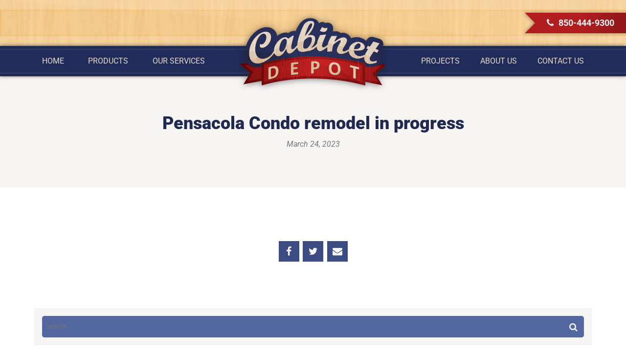

--- FILE ---
content_type: text/html; charset=UTF-8
request_url: https://cabinet-depot.com/projects/george-jennifer/olympus-digital-camera-35/
body_size: 29950
content:
<!DOCTYPE html>
<html lang="en-US" prefix="og: https://ogp.me/ns#" class="no-js">
<head><meta charset="UTF-8"><script>if(navigator.userAgent.match(/MSIE|Internet Explorer/i)||navigator.userAgent.match(/Trident\/7\..*?rv:11/i)){var href=document.location.href;if(!href.match(/[?&]nowprocket/)){if(href.indexOf("?")==-1){if(href.indexOf("#")==-1){document.location.href=href+"?nowprocket=1"}else{document.location.href=href.replace("#","?nowprocket=1#")}}else{if(href.indexOf("#")==-1){document.location.href=href+"&nowprocket=1"}else{document.location.href=href.replace("#","&nowprocket=1#")}}}}</script><script>(()=>{class RocketLazyLoadScripts{constructor(){this.v="2.0.4",this.userEvents=["keydown","keyup","mousedown","mouseup","mousemove","mouseover","mouseout","touchmove","touchstart","touchend","touchcancel","wheel","click","dblclick","input"],this.attributeEvents=["onblur","onclick","oncontextmenu","ondblclick","onfocus","onmousedown","onmouseenter","onmouseleave","onmousemove","onmouseout","onmouseover","onmouseup","onmousewheel","onscroll","onsubmit"]}async t(){this.i(),this.o(),/iP(ad|hone)/.test(navigator.userAgent)&&this.h(),this.u(),this.l(this),this.m(),this.k(this),this.p(this),this._(),await Promise.all([this.R(),this.L()]),this.lastBreath=Date.now(),this.S(this),this.P(),this.D(),this.O(),this.M(),await this.C(this.delayedScripts.normal),await this.C(this.delayedScripts.defer),await this.C(this.delayedScripts.async),await this.T(),await this.F(),await this.j(),await this.A(),window.dispatchEvent(new Event("rocket-allScriptsLoaded")),this.everythingLoaded=!0,this.lastTouchEnd&&await new Promise(t=>setTimeout(t,500-Date.now()+this.lastTouchEnd)),this.I(),this.H(),this.U(),this.W()}i(){this.CSPIssue=sessionStorage.getItem("rocketCSPIssue"),document.addEventListener("securitypolicyviolation",t=>{this.CSPIssue||"script-src-elem"!==t.violatedDirective||"data"!==t.blockedURI||(this.CSPIssue=!0,sessionStorage.setItem("rocketCSPIssue",!0))},{isRocket:!0})}o(){window.addEventListener("pageshow",t=>{this.persisted=t.persisted,this.realWindowLoadedFired=!0},{isRocket:!0}),window.addEventListener("pagehide",()=>{this.onFirstUserAction=null},{isRocket:!0})}h(){let t;function e(e){t=e}window.addEventListener("touchstart",e,{isRocket:!0}),window.addEventListener("touchend",function i(o){o.changedTouches[0]&&t.changedTouches[0]&&Math.abs(o.changedTouches[0].pageX-t.changedTouches[0].pageX)<10&&Math.abs(o.changedTouches[0].pageY-t.changedTouches[0].pageY)<10&&o.timeStamp-t.timeStamp<200&&(window.removeEventListener("touchstart",e,{isRocket:!0}),window.removeEventListener("touchend",i,{isRocket:!0}),"INPUT"===o.target.tagName&&"text"===o.target.type||(o.target.dispatchEvent(new TouchEvent("touchend",{target:o.target,bubbles:!0})),o.target.dispatchEvent(new MouseEvent("mouseover",{target:o.target,bubbles:!0})),o.target.dispatchEvent(new PointerEvent("click",{target:o.target,bubbles:!0,cancelable:!0,detail:1,clientX:o.changedTouches[0].clientX,clientY:o.changedTouches[0].clientY})),event.preventDefault()))},{isRocket:!0})}q(t){this.userActionTriggered||("mousemove"!==t.type||this.firstMousemoveIgnored?"keyup"===t.type||"mouseover"===t.type||"mouseout"===t.type||(this.userActionTriggered=!0,this.onFirstUserAction&&this.onFirstUserAction()):this.firstMousemoveIgnored=!0),"click"===t.type&&t.preventDefault(),t.stopPropagation(),t.stopImmediatePropagation(),"touchstart"===this.lastEvent&&"touchend"===t.type&&(this.lastTouchEnd=Date.now()),"click"===t.type&&(this.lastTouchEnd=0),this.lastEvent=t.type,t.composedPath&&t.composedPath()[0].getRootNode()instanceof ShadowRoot&&(t.rocketTarget=t.composedPath()[0]),this.savedUserEvents.push(t)}u(){this.savedUserEvents=[],this.userEventHandler=this.q.bind(this),this.userEvents.forEach(t=>window.addEventListener(t,this.userEventHandler,{passive:!1,isRocket:!0})),document.addEventListener("visibilitychange",this.userEventHandler,{isRocket:!0})}U(){this.userEvents.forEach(t=>window.removeEventListener(t,this.userEventHandler,{passive:!1,isRocket:!0})),document.removeEventListener("visibilitychange",this.userEventHandler,{isRocket:!0}),this.savedUserEvents.forEach(t=>{(t.rocketTarget||t.target).dispatchEvent(new window[t.constructor.name](t.type,t))})}m(){const t="return false",e=Array.from(this.attributeEvents,t=>"data-rocket-"+t),i="["+this.attributeEvents.join("],[")+"]",o="[data-rocket-"+this.attributeEvents.join("],[data-rocket-")+"]",s=(e,i,o)=>{o&&o!==t&&(e.setAttribute("data-rocket-"+i,o),e["rocket"+i]=new Function("event",o),e.setAttribute(i,t))};new MutationObserver(t=>{for(const n of t)"attributes"===n.type&&(n.attributeName.startsWith("data-rocket-")||this.everythingLoaded?n.attributeName.startsWith("data-rocket-")&&this.everythingLoaded&&this.N(n.target,n.attributeName.substring(12)):s(n.target,n.attributeName,n.target.getAttribute(n.attributeName))),"childList"===n.type&&n.addedNodes.forEach(t=>{if(t.nodeType===Node.ELEMENT_NODE)if(this.everythingLoaded)for(const i of[t,...t.querySelectorAll(o)])for(const t of i.getAttributeNames())e.includes(t)&&this.N(i,t.substring(12));else for(const e of[t,...t.querySelectorAll(i)])for(const t of e.getAttributeNames())this.attributeEvents.includes(t)&&s(e,t,e.getAttribute(t))})}).observe(document,{subtree:!0,childList:!0,attributeFilter:[...this.attributeEvents,...e]})}I(){this.attributeEvents.forEach(t=>{document.querySelectorAll("[data-rocket-"+t+"]").forEach(e=>{this.N(e,t)})})}N(t,e){const i=t.getAttribute("data-rocket-"+e);i&&(t.setAttribute(e,i),t.removeAttribute("data-rocket-"+e))}k(t){Object.defineProperty(HTMLElement.prototype,"onclick",{get(){return this.rocketonclick||null},set(e){this.rocketonclick=e,this.setAttribute(t.everythingLoaded?"onclick":"data-rocket-onclick","this.rocketonclick(event)")}})}S(t){function e(e,i){let o=e[i];e[i]=null,Object.defineProperty(e,i,{get:()=>o,set(s){t.everythingLoaded?o=s:e["rocket"+i]=o=s}})}e(document,"onreadystatechange"),e(window,"onload"),e(window,"onpageshow");try{Object.defineProperty(document,"readyState",{get:()=>t.rocketReadyState,set(e){t.rocketReadyState=e},configurable:!0}),document.readyState="loading"}catch(t){console.log("WPRocket DJE readyState conflict, bypassing")}}l(t){this.originalAddEventListener=EventTarget.prototype.addEventListener,this.originalRemoveEventListener=EventTarget.prototype.removeEventListener,this.savedEventListeners=[],EventTarget.prototype.addEventListener=function(e,i,o){o&&o.isRocket||!t.B(e,this)&&!t.userEvents.includes(e)||t.B(e,this)&&!t.userActionTriggered||e.startsWith("rocket-")||t.everythingLoaded?t.originalAddEventListener.call(this,e,i,o):(t.savedEventListeners.push({target:this,remove:!1,type:e,func:i,options:o}),"mouseenter"!==e&&"mouseleave"!==e||t.originalAddEventListener.call(this,e,t.savedUserEvents.push,o))},EventTarget.prototype.removeEventListener=function(e,i,o){o&&o.isRocket||!t.B(e,this)&&!t.userEvents.includes(e)||t.B(e,this)&&!t.userActionTriggered||e.startsWith("rocket-")||t.everythingLoaded?t.originalRemoveEventListener.call(this,e,i,o):t.savedEventListeners.push({target:this,remove:!0,type:e,func:i,options:o})}}J(t,e){this.savedEventListeners=this.savedEventListeners.filter(i=>{let o=i.type,s=i.target||window;return e!==o||t!==s||(this.B(o,s)&&(i.type="rocket-"+o),this.$(i),!1)})}H(){EventTarget.prototype.addEventListener=this.originalAddEventListener,EventTarget.prototype.removeEventListener=this.originalRemoveEventListener,this.savedEventListeners.forEach(t=>this.$(t))}$(t){t.remove?this.originalRemoveEventListener.call(t.target,t.type,t.func,t.options):this.originalAddEventListener.call(t.target,t.type,t.func,t.options)}p(t){let e;function i(e){return t.everythingLoaded?e:e.split(" ").map(t=>"load"===t||t.startsWith("load.")?"rocket-jquery-load":t).join(" ")}function o(o){function s(e){const s=o.fn[e];o.fn[e]=o.fn.init.prototype[e]=function(){return this[0]===window&&t.userActionTriggered&&("string"==typeof arguments[0]||arguments[0]instanceof String?arguments[0]=i(arguments[0]):"object"==typeof arguments[0]&&Object.keys(arguments[0]).forEach(t=>{const e=arguments[0][t];delete arguments[0][t],arguments[0][i(t)]=e})),s.apply(this,arguments),this}}if(o&&o.fn&&!t.allJQueries.includes(o)){const e={DOMContentLoaded:[],"rocket-DOMContentLoaded":[]};for(const t in e)document.addEventListener(t,()=>{e[t].forEach(t=>t())},{isRocket:!0});o.fn.ready=o.fn.init.prototype.ready=function(i){function s(){parseInt(o.fn.jquery)>2?setTimeout(()=>i.bind(document)(o)):i.bind(document)(o)}return"function"==typeof i&&(t.realDomReadyFired?!t.userActionTriggered||t.fauxDomReadyFired?s():e["rocket-DOMContentLoaded"].push(s):e.DOMContentLoaded.push(s)),o([])},s("on"),s("one"),s("off"),t.allJQueries.push(o)}e=o}t.allJQueries=[],o(window.jQuery),Object.defineProperty(window,"jQuery",{get:()=>e,set(t){o(t)}})}P(){const t=new Map;document.write=document.writeln=function(e){const i=document.currentScript,o=document.createRange(),s=i.parentElement;let n=t.get(i);void 0===n&&(n=i.nextSibling,t.set(i,n));const c=document.createDocumentFragment();o.setStart(c,0),c.appendChild(o.createContextualFragment(e)),s.insertBefore(c,n)}}async R(){return new Promise(t=>{this.userActionTriggered?t():this.onFirstUserAction=t})}async L(){return new Promise(t=>{document.addEventListener("DOMContentLoaded",()=>{this.realDomReadyFired=!0,t()},{isRocket:!0})})}async j(){return this.realWindowLoadedFired?Promise.resolve():new Promise(t=>{window.addEventListener("load",t,{isRocket:!0})})}M(){this.pendingScripts=[];this.scriptsMutationObserver=new MutationObserver(t=>{for(const e of t)e.addedNodes.forEach(t=>{"SCRIPT"!==t.tagName||t.noModule||t.isWPRocket||this.pendingScripts.push({script:t,promise:new Promise(e=>{const i=()=>{const i=this.pendingScripts.findIndex(e=>e.script===t);i>=0&&this.pendingScripts.splice(i,1),e()};t.addEventListener("load",i,{isRocket:!0}),t.addEventListener("error",i,{isRocket:!0}),setTimeout(i,1e3)})})})}),this.scriptsMutationObserver.observe(document,{childList:!0,subtree:!0})}async F(){await this.X(),this.pendingScripts.length?(await this.pendingScripts[0].promise,await this.F()):this.scriptsMutationObserver.disconnect()}D(){this.delayedScripts={normal:[],async:[],defer:[]},document.querySelectorAll("script[type$=rocketlazyloadscript]").forEach(t=>{t.hasAttribute("data-rocket-src")?t.hasAttribute("async")&&!1!==t.async?this.delayedScripts.async.push(t):t.hasAttribute("defer")&&!1!==t.defer||"module"===t.getAttribute("data-rocket-type")?this.delayedScripts.defer.push(t):this.delayedScripts.normal.push(t):this.delayedScripts.normal.push(t)})}async _(){await this.L();let t=[];document.querySelectorAll("script[type$=rocketlazyloadscript][data-rocket-src]").forEach(e=>{let i=e.getAttribute("data-rocket-src");if(i&&!i.startsWith("data:")){i.startsWith("//")&&(i=location.protocol+i);try{const o=new URL(i).origin;o!==location.origin&&t.push({src:o,crossOrigin:e.crossOrigin||"module"===e.getAttribute("data-rocket-type")})}catch(t){}}}),t=[...new Map(t.map(t=>[JSON.stringify(t),t])).values()],this.Y(t,"preconnect")}async G(t){if(await this.K(),!0!==t.noModule||!("noModule"in HTMLScriptElement.prototype))return new Promise(e=>{let i;function o(){(i||t).setAttribute("data-rocket-status","executed"),e()}try{if(navigator.userAgent.includes("Firefox/")||""===navigator.vendor||this.CSPIssue)i=document.createElement("script"),[...t.attributes].forEach(t=>{let e=t.nodeName;"type"!==e&&("data-rocket-type"===e&&(e="type"),"data-rocket-src"===e&&(e="src"),i.setAttribute(e,t.nodeValue))}),t.text&&(i.text=t.text),t.nonce&&(i.nonce=t.nonce),i.hasAttribute("src")?(i.addEventListener("load",o,{isRocket:!0}),i.addEventListener("error",()=>{i.setAttribute("data-rocket-status","failed-network"),e()},{isRocket:!0}),setTimeout(()=>{i.isConnected||e()},1)):(i.text=t.text,o()),i.isWPRocket=!0,t.parentNode.replaceChild(i,t);else{const i=t.getAttribute("data-rocket-type"),s=t.getAttribute("data-rocket-src");i?(t.type=i,t.removeAttribute("data-rocket-type")):t.removeAttribute("type"),t.addEventListener("load",o,{isRocket:!0}),t.addEventListener("error",i=>{this.CSPIssue&&i.target.src.startsWith("data:")?(console.log("WPRocket: CSP fallback activated"),t.removeAttribute("src"),this.G(t).then(e)):(t.setAttribute("data-rocket-status","failed-network"),e())},{isRocket:!0}),s?(t.fetchPriority="high",t.removeAttribute("data-rocket-src"),t.src=s):t.src="data:text/javascript;base64,"+window.btoa(unescape(encodeURIComponent(t.text)))}}catch(i){t.setAttribute("data-rocket-status","failed-transform"),e()}});t.setAttribute("data-rocket-status","skipped")}async C(t){const e=t.shift();return e?(e.isConnected&&await this.G(e),this.C(t)):Promise.resolve()}O(){this.Y([...this.delayedScripts.normal,...this.delayedScripts.defer,...this.delayedScripts.async],"preload")}Y(t,e){this.trash=this.trash||[];let i=!0;var o=document.createDocumentFragment();t.forEach(t=>{const s=t.getAttribute&&t.getAttribute("data-rocket-src")||t.src;if(s&&!s.startsWith("data:")){const n=document.createElement("link");n.href=s,n.rel=e,"preconnect"!==e&&(n.as="script",n.fetchPriority=i?"high":"low"),t.getAttribute&&"module"===t.getAttribute("data-rocket-type")&&(n.crossOrigin=!0),t.crossOrigin&&(n.crossOrigin=t.crossOrigin),t.integrity&&(n.integrity=t.integrity),t.nonce&&(n.nonce=t.nonce),o.appendChild(n),this.trash.push(n),i=!1}}),document.head.appendChild(o)}W(){this.trash.forEach(t=>t.remove())}async T(){try{document.readyState="interactive"}catch(t){}this.fauxDomReadyFired=!0;try{await this.K(),this.J(document,"readystatechange"),document.dispatchEvent(new Event("rocket-readystatechange")),await this.K(),document.rocketonreadystatechange&&document.rocketonreadystatechange(),await this.K(),this.J(document,"DOMContentLoaded"),document.dispatchEvent(new Event("rocket-DOMContentLoaded")),await this.K(),this.J(window,"DOMContentLoaded"),window.dispatchEvent(new Event("rocket-DOMContentLoaded"))}catch(t){console.error(t)}}async A(){try{document.readyState="complete"}catch(t){}try{await this.K(),this.J(document,"readystatechange"),document.dispatchEvent(new Event("rocket-readystatechange")),await this.K(),document.rocketonreadystatechange&&document.rocketonreadystatechange(),await this.K(),this.J(window,"load"),window.dispatchEvent(new Event("rocket-load")),await this.K(),window.rocketonload&&window.rocketonload(),await this.K(),this.allJQueries.forEach(t=>t(window).trigger("rocket-jquery-load")),await this.K(),this.J(window,"pageshow");const t=new Event("rocket-pageshow");t.persisted=this.persisted,window.dispatchEvent(t),await this.K(),window.rocketonpageshow&&window.rocketonpageshow({persisted:this.persisted})}catch(t){console.error(t)}}async K(){Date.now()-this.lastBreath>45&&(await this.X(),this.lastBreath=Date.now())}async X(){return document.hidden?new Promise(t=>setTimeout(t)):new Promise(t=>requestAnimationFrame(t))}B(t,e){return e===document&&"readystatechange"===t||(e===document&&"DOMContentLoaded"===t||(e===window&&"DOMContentLoaded"===t||(e===window&&"load"===t||e===window&&"pageshow"===t)))}static run(){(new RocketLazyLoadScripts).t()}}RocketLazyLoadScripts.run()})();</script>
	
	<meta name="viewport" content="width=device-width, initial-scale=1">
	<link rel="profile" href="http://gmpg.org/xfn/11">
	    <link rel="apple-touch-icon" sizes="180x180" href="/apple-touch-icon.png">
    <link rel="icon" type="image/png" href="/favicon-32x32.png" sizes="32x32">
    <link rel="icon" type="image/png" href="/favicon-16x16.png" sizes="16x16">
    <link rel="manifest" href="/manifest.json">
    <link rel="mask-icon" href="/safari-pinned-tab.svg" color="#202a51">
    <meta name="theme-color" content="#202f62">
    <meta name="p:domain_verify" content="a67b8e677d4dd6202e640826010e9b3c"/>
				
			<!-- Facebook Pixel Code -->
			<script type="rocketlazyloadscript">
			!function(f,b,e,v,n,t,s){if(f.fbq)return;n=f.fbq=function(){n.callMethod?
			n.callMethod.apply(n,arguments):n.queue.push(arguments)};if(!f._fbq)f._fbq=n;
			n.push=n;n.loaded=!0;n.version='2.0';n.queue=[];t=b.createElement(e);t.async=!0;
			t.src=v;s=b.getElementsByTagName(e)[0];s.parentNode.insertBefore(t,s)}(window,
			document,'script','https://connect.facebook.net/en_US/fbevents.js');
								fbq('init', '1105160530105253');
						
			fbq('track', 'PageView');
			</script>
			<noscript><img height="1" width="1" style="display:none"
			src="https://www.facebook.com/tr?id=1105160530105253&ev=PageView&noscript=1"
			/></noscript>
			<!-- DO NOT MODIFY -->
			<!-- End Facebook Pixel Code -->
			
			
<!-- Search Engine Optimization by Rank Math - https://rankmath.com/ -->
<title>Pensacola Condo remodel in progress - Cabinet Depot</title>
<link data-rocket-prefetch href="https://www.gstatic.com" rel="dns-prefetch">
<link data-rocket-prefetch href="https://www.googletagmanager.com" rel="dns-prefetch">
<link data-rocket-prefetch href="https://connect.facebook.net" rel="dns-prefetch">
<link data-rocket-prefetch href="https://fonts.googleapis.com" rel="dns-prefetch">
<link data-rocket-prefetch href="https://cdnjs.cloudflare.com" rel="dns-prefetch">
<link data-rocket-prefetch href="https://cdn.jsdelivr.net" rel="dns-prefetch">
<link data-rocket-prefetch href="https://code.jquery.com" rel="dns-prefetch">
<link data-rocket-prefetch href="https://www.google.com" rel="dns-prefetch">
<link data-rocket-preload as="style" href="https://fonts.googleapis.com/css?family=Roboto%3A500italic%2C500%2C400%2C700%2C900%2C900italic%2C400italic%7CPacifico&#038;display=swap" rel="preload">
<link href="https://fonts.googleapis.com/css?family=Roboto%3A500italic%2C500%2C400%2C700%2C900%2C900italic%2C400italic%7CPacifico&#038;display=swap" media="print" onload="this.media=&#039;all&#039;" rel="stylesheet">
<noscript><link rel="stylesheet" href="https://fonts.googleapis.com/css?family=Roboto%3A500italic%2C500%2C400%2C700%2C900%2C900italic%2C400italic%7CPacifico&#038;display=swap"></noscript>
<link crossorigin data-rocket-preload as="font" href="https://fonts.gstatic.com/s/roboto/v50/KFO5CnqEu92Fr1Mu53ZEC9_Vu3r1gIhOszmkBnka.woff2" rel="preload">
<link crossorigin data-rocket-preload as="font" href="https://fonts.gstatic.com/s/roboto/v50/KFO7CnqEu92Fr1ME7kSn66aGLdTylUAMa3yUBA.woff2" rel="preload">
<link crossorigin data-rocket-preload as="font" href="https://netdna.bootstrapcdn.com/font-awesome/4.6.1/fonts/fontawesome-webfont.woff2?v=4.6.1" rel="preload">
<style id="wpr-usedcss">img:is([sizes=auto i],[sizes^="auto," i]){contain-intrinsic-size:3000px 1500px}img.emoji{display:inline!important;border:none!important;box-shadow:none!important;height:1em!important;width:1em!important;margin:0 .07em!important;vertical-align:-.1em!important;background:0 0!important;padding:0!important}:root{--wp-block-synced-color:#7a00df;--wp-block-synced-color--rgb:122,0,223;--wp-bound-block-color:var(--wp-block-synced-color);--wp-editor-canvas-background:#ddd;--wp-admin-theme-color:#007cba;--wp-admin-theme-color--rgb:0,124,186;--wp-admin-theme-color-darker-10:#006ba1;--wp-admin-theme-color-darker-10--rgb:0,107,160.5;--wp-admin-theme-color-darker-20:#005a87;--wp-admin-theme-color-darker-20--rgb:0,90,135;--wp-admin-border-width-focus:2px}@media (min-resolution:192dpi){:root{--wp-admin-border-width-focus:1.5px}}:root{--wp--preset--font-size--normal:16px;--wp--preset--font-size--huge:42px}.aligncenter{clear:both}html :where(.has-border-color){border-style:solid}html :where([style*=border-top-color]){border-top-style:solid}html :where([style*=border-right-color]){border-right-style:solid}html :where([style*=border-bottom-color]){border-bottom-style:solid}html :where([style*=border-left-color]){border-left-style:solid}html :where([style*=border-width]){border-style:solid}html :where([style*=border-top-width]){border-top-style:solid}html :where([style*=border-right-width]){border-right-style:solid}html :where([style*=border-bottom-width]){border-bottom-style:solid}html :where([style*=border-left-width]){border-left-style:solid}html :where(img[class*=wp-image-]){height:auto;max-width:100%}:where(figure){margin:0 0 1em}html :where(.is-position-sticky){--wp-admin--admin-bar--position-offset:var(--wp-admin--admin-bar--height,0px)}@media screen and (max-width:600px){html :where(.is-position-sticky){--wp-admin--admin-bar--position-offset:0px}}:root{--wp--preset--aspect-ratio--square:1;--wp--preset--aspect-ratio--4-3:4/3;--wp--preset--aspect-ratio--3-4:3/4;--wp--preset--aspect-ratio--3-2:3/2;--wp--preset--aspect-ratio--2-3:2/3;--wp--preset--aspect-ratio--16-9:16/9;--wp--preset--aspect-ratio--9-16:9/16;--wp--preset--color--black:#000000;--wp--preset--color--cyan-bluish-gray:#abb8c3;--wp--preset--color--white:#ffffff;--wp--preset--color--pale-pink:#f78da7;--wp--preset--color--vivid-red:#cf2e2e;--wp--preset--color--luminous-vivid-orange:#ff6900;--wp--preset--color--luminous-vivid-amber:#fcb900;--wp--preset--color--light-green-cyan:#7bdcb5;--wp--preset--color--vivid-green-cyan:#00d084;--wp--preset--color--pale-cyan-blue:#8ed1fc;--wp--preset--color--vivid-cyan-blue:#0693e3;--wp--preset--color--vivid-purple:#9b51e0;--wp--preset--gradient--vivid-cyan-blue-to-vivid-purple:linear-gradient(135deg,rgb(6, 147, 227) 0%,rgb(155, 81, 224) 100%);--wp--preset--gradient--light-green-cyan-to-vivid-green-cyan:linear-gradient(135deg,rgb(122, 220, 180) 0%,rgb(0, 208, 130) 100%);--wp--preset--gradient--luminous-vivid-amber-to-luminous-vivid-orange:linear-gradient(135deg,rgb(252, 185, 0) 0%,rgb(255, 105, 0) 100%);--wp--preset--gradient--luminous-vivid-orange-to-vivid-red:linear-gradient(135deg,rgb(255, 105, 0) 0%,rgb(207, 46, 46) 100%);--wp--preset--gradient--very-light-gray-to-cyan-bluish-gray:linear-gradient(135deg,rgb(238, 238, 238) 0%,rgb(169, 184, 195) 100%);--wp--preset--gradient--cool-to-warm-spectrum:linear-gradient(135deg,rgb(74, 234, 220) 0%,rgb(151, 120, 209) 20%,rgb(207, 42, 186) 40%,rgb(238, 44, 130) 60%,rgb(251, 105, 98) 80%,rgb(254, 248, 76) 100%);--wp--preset--gradient--blush-light-purple:linear-gradient(135deg,rgb(255, 206, 236) 0%,rgb(152, 150, 240) 100%);--wp--preset--gradient--blush-bordeaux:linear-gradient(135deg,rgb(254, 205, 165) 0%,rgb(254, 45, 45) 50%,rgb(107, 0, 62) 100%);--wp--preset--gradient--luminous-dusk:linear-gradient(135deg,rgb(255, 203, 112) 0%,rgb(199, 81, 192) 50%,rgb(65, 88, 208) 100%);--wp--preset--gradient--pale-ocean:linear-gradient(135deg,rgb(255, 245, 203) 0%,rgb(182, 227, 212) 50%,rgb(51, 167, 181) 100%);--wp--preset--gradient--electric-grass:linear-gradient(135deg,rgb(202, 248, 128) 0%,rgb(113, 206, 126) 100%);--wp--preset--gradient--midnight:linear-gradient(135deg,rgb(2, 3, 129) 0%,rgb(40, 116, 252) 100%);--wp--preset--font-size--small:13px;--wp--preset--font-size--medium:20px;--wp--preset--font-size--large:36px;--wp--preset--font-size--x-large:42px;--wp--preset--spacing--20:0.44rem;--wp--preset--spacing--30:0.67rem;--wp--preset--spacing--40:1rem;--wp--preset--spacing--50:1.5rem;--wp--preset--spacing--60:2.25rem;--wp--preset--spacing--70:3.38rem;--wp--preset--spacing--80:5.06rem;--wp--preset--shadow--natural:6px 6px 9px rgba(0, 0, 0, .2);--wp--preset--shadow--deep:12px 12px 50px rgba(0, 0, 0, .4);--wp--preset--shadow--sharp:6px 6px 0px rgba(0, 0, 0, .2);--wp--preset--shadow--outlined:6px 6px 0px -3px rgb(255, 255, 255),6px 6px rgb(0, 0, 0);--wp--preset--shadow--crisp:6px 6px 0px rgb(0, 0, 0)}:where(.is-layout-flex){gap:.5em}:where(.is-layout-grid){gap:.5em}:where(.wp-block-columns.is-layout-flex){gap:2em}:where(.wp-block-columns.is-layout-grid){gap:2em}:where(.wp-block-post-template.is-layout-flex){gap:1.25em}:where(.wp-block-post-template.is-layout-grid){gap:1.25em}@font-face{font-display:swap;font-family:Roboto;font-style:italic;font-weight:400;font-stretch:100%;src:url(https://fonts.gstatic.com/s/roboto/v50/KFO5CnqEu92Fr1Mu53ZEC9_Vu3r1gIhOszmkBnka.woff2) format('woff2');unicode-range:U+0000-00FF,U+0131,U+0152-0153,U+02BB-02BC,U+02C6,U+02DA,U+02DC,U+0304,U+0308,U+0329,U+2000-206F,U+20AC,U+2122,U+2191,U+2193,U+2212,U+2215,U+FEFF,U+FFFD}@font-face{font-display:swap;font-family:Roboto;font-style:italic;font-weight:500;font-stretch:100%;src:url(https://fonts.gstatic.com/s/roboto/v50/KFO5CnqEu92Fr1Mu53ZEC9_Vu3r1gIhOszmkBnka.woff2) format('woff2');unicode-range:U+0000-00FF,U+0131,U+0152-0153,U+02BB-02BC,U+02C6,U+02DA,U+02DC,U+0304,U+0308,U+0329,U+2000-206F,U+20AC,U+2122,U+2191,U+2193,U+2212,U+2215,U+FEFF,U+FFFD}@font-face{font-display:swap;font-family:Roboto;font-style:italic;font-weight:900;font-stretch:100%;src:url(https://fonts.gstatic.com/s/roboto/v50/KFO5CnqEu92Fr1Mu53ZEC9_Vu3r1gIhOszmkBnka.woff2) format('woff2');unicode-range:U+0000-00FF,U+0131,U+0152-0153,U+02BB-02BC,U+02C6,U+02DA,U+02DC,U+0304,U+0308,U+0329,U+2000-206F,U+20AC,U+2122,U+2191,U+2193,U+2212,U+2215,U+FEFF,U+FFFD}@font-face{font-display:swap;font-family:Roboto;font-style:normal;font-weight:400;font-stretch:100%;src:url(https://fonts.gstatic.com/s/roboto/v50/KFO7CnqEu92Fr1ME7kSn66aGLdTylUAMa3yUBA.woff2) format('woff2');unicode-range:U+0000-00FF,U+0131,U+0152-0153,U+02BB-02BC,U+02C6,U+02DA,U+02DC,U+0304,U+0308,U+0329,U+2000-206F,U+20AC,U+2122,U+2191,U+2193,U+2212,U+2215,U+FEFF,U+FFFD}@font-face{font-display:swap;font-family:Roboto;font-style:normal;font-weight:500;font-stretch:100%;src:url(https://fonts.gstatic.com/s/roboto/v50/KFO7CnqEu92Fr1ME7kSn66aGLdTylUAMa3yUBA.woff2) format('woff2');unicode-range:U+0000-00FF,U+0131,U+0152-0153,U+02BB-02BC,U+02C6,U+02DA,U+02DC,U+0304,U+0308,U+0329,U+2000-206F,U+20AC,U+2122,U+2191,U+2193,U+2212,U+2215,U+FEFF,U+FFFD}@font-face{font-display:swap;font-family:Roboto;font-style:normal;font-weight:700;font-stretch:100%;src:url(https://fonts.gstatic.com/s/roboto/v50/KFO7CnqEu92Fr1ME7kSn66aGLdTylUAMa3yUBA.woff2) format('woff2');unicode-range:U+0000-00FF,U+0131,U+0152-0153,U+02BB-02BC,U+02C6,U+02DA,U+02DC,U+0304,U+0308,U+0329,U+2000-206F,U+20AC,U+2122,U+2191,U+2193,U+2212,U+2215,U+FEFF,U+FFFD}@font-face{font-display:swap;font-family:Roboto;font-style:normal;font-weight:900;font-stretch:100%;src:url(https://fonts.gstatic.com/s/roboto/v50/KFO7CnqEu92Fr1ME7kSn66aGLdTylUAMa3yUBA.woff2) format('woff2');unicode-range:U+0000-00FF,U+0131,U+0152-0153,U+02BB-02BC,U+02C6,U+02DA,U+02DC,U+0304,U+0308,U+0329,U+2000-206F,U+20AC,U+2122,U+2191,U+2193,U+2212,U+2215,U+FEFF,U+FFFD}.animated{-webkit-animation-duration:1s;animation-duration:1s;-webkit-animation-fill-mode:both;animation-fill-mode:both}@-webkit-keyframes swing{20%{-webkit-transform:rotate3d(0,0,1,15deg);transform:rotate3d(0,0,1,15deg)}40%{-webkit-transform:rotate3d(0,0,1,-10deg);transform:rotate3d(0,0,1,-10deg)}60%{-webkit-transform:rotate3d(0,0,1,5deg);transform:rotate3d(0,0,1,5deg)}80%{-webkit-transform:rotate3d(0,0,1,-5deg);transform:rotate3d(0,0,1,-5deg)}100%{-webkit-transform:rotate3d(0,0,1,0deg);transform:rotate3d(0,0,1,0deg)}}@keyframes swing{20%{-webkit-transform:rotate3d(0,0,1,15deg);-ms-transform:rotate3d(0,0,1,15deg);transform:rotate3d(0,0,1,15deg)}40%{-webkit-transform:rotate3d(0,0,1,-10deg);-ms-transform:rotate3d(0,0,1,-10deg);transform:rotate3d(0,0,1,-10deg)}60%{-webkit-transform:rotate3d(0,0,1,5deg);-ms-transform:rotate3d(0,0,1,5deg);transform:rotate3d(0,0,1,5deg)}80%{-webkit-transform:rotate3d(0,0,1,-5deg);-ms-transform:rotate3d(0,0,1,-5deg);transform:rotate3d(0,0,1,-5deg)}100%{-webkit-transform:rotate3d(0,0,1,0deg);-ms-transform:rotate3d(0,0,1,0deg);transform:rotate3d(0,0,1,0deg)}}.swing{-webkit-transform-origin:top center;-ms-transform-origin:top center;transform-origin:top center;-webkit-animation-name:swing;animation-name:swing}@-webkit-keyframes zoomIn{0%{opacity:0;-webkit-transform:scale3d(.3,.3,.3);transform:scale3d(.3,.3,.3)}50%{opacity:1}}@keyframes zoomIn{0%{opacity:0;-webkit-transform:scale3d(.3,.3,.3);-ms-transform:scale3d(.3,.3,.3);transform:scale3d(.3,.3,.3)}50%{opacity:1}}.zoomIn{-webkit-animation-name:zoomIn;animation-name:zoomIn}@-webkit-keyframes zoomOut{0%{opacity:1}50%{opacity:0;-webkit-transform:scale3d(.3,.3,.3);transform:scale3d(.3,.3,.3)}100%{opacity:0}}@keyframes zoomOut{0%{opacity:1}50%{opacity:0;-webkit-transform:scale3d(.3,.3,.3);-ms-transform:scale3d(.3,.3,.3);transform:scale3d(.3,.3,.3)}100%{opacity:0}}.zoomOut{-webkit-animation-name:zoomOut;animation-name:zoomOut}html{font-family:sans-serif;-ms-text-size-adjust:100%;-webkit-text-size-adjust:100%}body{margin:0}aside,footer,header,main,nav,section{display:block}canvas,progress,video{display:inline-block;vertical-align:baseline}[hidden],template{display:none}a{background-color:transparent}a:active,a:hover{outline:0}b{font-weight:700}h1{font-size:2em;margin:.67em 0}img{border:0}svg:not(:root){overflow:hidden}code{font-family:monospace,monospace;font-size:1em}button,input,optgroup,select,textarea{color:inherit;font:inherit;margin:0}button{overflow:visible}button,select{text-transform:none}button,html input[type=button],input[type=reset],input[type=submit]{-webkit-appearance:button;cursor:pointer}button[disabled],html input[disabled]{cursor:default}button::-moz-focus-inner,input::-moz-focus-inner{border:0;padding:0}input{line-height:normal}input[type=checkbox],input[type=radio]{box-sizing:border-box;padding:0}input[type=number]::-webkit-inner-spin-button,input[type=number]::-webkit-outer-spin-button{height:auto}input[type=search]{-webkit-appearance:textfield;box-sizing:content-box}input[type=search]::-webkit-search-cancel-button,input[type=search]::-webkit-search-decoration{-webkit-appearance:none}textarea{overflow:auto}optgroup{font-weight:700}table{border-collapse:collapse;border-spacing:0}@media print{*,:after,:before{background:0 0!important;box-shadow:none!important;color:#000!important;text-shadow:none!important}a,a:visited{text-decoration:underline}a[href]:after{content:" (" attr(href) ")"}a[href^="#"]:after,a[href^="javascript:"]:after{content:""}img,tr{page-break-inside:avoid}img{max-width:100%!important}h2,p{orphans:3;widows:3}h2{page-break-after:avoid}.label{border:1px solid #000}.table{border-collapse:collapse!important}}@font-face{font-display:swap;font-family:FontAwesome;font-style:normal;font-weight:400;src:url(https://netdna.bootstrapcdn.com/font-awesome/4.6.1/fonts/fontawesome-webfont.eot?v=4.6.1);src:url(https://netdna.bootstrapcdn.com/font-awesome/4.6.1/fonts/fontawesome-webfont.eot?#iefix%20&v=4.6.1) format("embedded-opentype"),url(https://netdna.bootstrapcdn.com/font-awesome/4.6.1/fonts/fontawesome-webfont.woff2?v=4.6.1) format("woff2"),url(https://netdna.bootstrapcdn.com/font-awesome/4.6.1/fonts/fontawesome-webfont.woff?v=4.6.1) format("woff"),url(https://netdna.bootstrapcdn.com/font-awesome/4.6.1/fonts/fontawesome-webfont.ttf?v=4.6.1) format("truetype"),url(https://netdna.bootstrapcdn.com/font-awesome/4.6.1/fonts/fontawesome-webfont.svg?v=4.6.1#fontawesomeregular) format("svg")}.fa{display:inline-block;font:14px FontAwesome;font-size:inherit;text-rendering:auto;-webkit-font-smoothing:antialiased;-moz-osx-font-smoothing:grayscale}.fa-phone:before{content:"\f095"}.fa-twitter:before{content:"\f099"}.fa-facebook:before{content:"\f09a"}.fa-youtube:before{content:"\f167"}.fa-instagram:before{content:"\f16d"}.fa-pinterest-p:before{content:"\f231"}.fa-houzz:before{content:"\f27c"}*,:after,:before{-webkit-box-sizing:border-box;-moz-box-sizing:border-box;box-sizing:border-box}html{font-size:10px;-webkit-tap-highlight-color:transparent}body{background-color:#fff;color:#56575b;font-family:Roboto,sans-serif;font-size:16px;line-height:1.875}button,input,select,textarea{font-family:inherit;font-size:inherit;line-height:inherit}a{color:#202a51;text-decoration:none}a:focus,a:hover{color:#0a0e1a;text-decoration:underline}a:focus{outline:dotted thin;outline:-webkit-focus-ring-color auto 5px;outline-offset:-2px}img{vertical-align:middle}[role=button]{cursor:pointer}h1,h2,h4,h5{color:inherit;font-family:inherit;font-weight:700;line-height:1.1538461538}h1,h2{margin-bottom:15px;margin-top:30px}h4,h5{margin-bottom:15px;margin-top:15px}h1{font-size:40px}h2{font-size:26px}h4{font-size:18px}h5{font-size:16px}p{margin:0 0 15px}ul{margin-bottom:15px;margin-top:0}ul ul{margin-bottom:0}dl{margin-bottom:30px;margin-top:0}dt{line-height:1.875}dt{font-weight:700}address{font-style:normal;line-height:1.875;margin-bottom:30px}code{font-family:Menlo,Monaco,Consolas,'Courier New',monospace}code{background-color:#f9f2f4;border-radius:4px;color:#c7254e}code{font-size:90%;padding:2px 4px}.container{margin-left:auto;margin-right:auto;padding-left:15px;padding-right:15px}@media (min-width:768px){.container{width:750px}}@media (min-width:992px){.container{width:970px}}@media (min-width:1200px){.container{width:1170px}}table{background-color:transparent}.table{margin-bottom:30px;max-width:100%;width:100%}.table>tbody+tbody{border-top:2px solid #ddd}.table .table{background-color:#fff}label{display:inline-block;font-weight:700;margin-bottom:5px;max-width:100%}input[type=search]{-webkit-box-sizing:border-box;-moz-box-sizing:border-box;box-sizing:border-box}input[type=checkbox],input[type=radio]{line-height:normal;margin:4px 0 0}select[multiple]{height:auto}input[type=checkbox]:focus,input[type=radio]:focus{outline:dotted thin;outline:-webkit-focus-ring-color auto 5px;outline-offset:-2px}input[type=search]{-webkit-appearance:none}.checkbox,.radio{display:block;margin-bottom:10px;margin-top:10px;position:relative}.checkbox label,.radio label{cursor:pointer;font-weight:400;margin-bottom:0;min-height:30px;padding-left:20px}.checkbox input[type=checkbox],.radio input[type=radio]{margin-left:-20px;position:absolute}.checkbox+.checkbox,.radio+.radio{margin-top:-5px}.checkbox.disabled label,.radio.disabled label,input[type=checkbox].disabled,input[type=checkbox][disabled],input[type=radio].disabled,input[type=radio][disabled]{cursor:not-allowed}.label{border-radius:.25em;color:#fff;display:inline;font-size:75%;font-weight:700;line-height:1;padding:.2em .6em .3em;text-align:center;vertical-align:baseline;white-space:nowrap}a .label:focus,a .label:hover{color:#fff;cursor:pointer;text-decoration:none}.label:empty{display:none}.progress{background-color:#f5f5f5;border-radius:4px;-webkit-box-shadow:inset 0 1px 2px rgba(0,0,0,.1);box-shadow:inset 0 1px 2px rgba(0,0,0,.1);height:30px;margin-bottom:30px;overflow:hidden}.container:after,.container:before,aside.single-post:after,aside.single-post:before,footer.site-footer>.bottom>.content:after,footer.site-footer>.bottom>.content:before,footer.site-footer>.top>.content:after,footer.site-footer>.top>.content:before,header.site-header .bottom nav.main-navigation:after,header.site-header .bottom nav.main-navigation:before,section.description:after,section.description:before,section.post-details .content:after,section.post-details .content:before,section.post-details header:after,section.post-details header:before,section.social-share:after,section.social-share:before{content:" ";display:table}.container:after,aside.single-post:after,footer.site-footer>.bottom>.content:after,footer.site-footer>.top>.content:after,header.site-header .bottom nav.main-navigation:after,section.description:after,section.post-details .content:after,section.post-details header:after,section.social-share:after{clear:both}.hide{display:none!important}.show{display:block!important}.hidden{display:none!important}@-ms-viewport{width:device-width}*{outline:0}body{overflow-x:hidden}.disabled>a,a.disabled{cursor:default}header.site-header{font-size:0}header.site-header .top{background-color:#f4d19b;background:url(https://cabinet-depot.com/wp-content/themes/cabinetdepot/img/wood_texture.png);-webkit-box-shadow:0 2px 5.76px .24px rgba(35,31,32,.64);-moz-box-shadow:0 2px 5.76px .24px rgba(35,31,32,.64);box-shadow:0 2px 5.76px .24px rgba(35,31,32,.64);display:block;height:auto;padding:26px 0;position:relative;text-align:right;width:100%;z-index:1}header.site-header .top:before{background-color:hsla(20,16%,96%,.16) 49%;background:-webkit-gradient(linear,right top,left bottom,from(hsla(20,16%,96%,.16) 49%),to(hsla(20,16%,96%,0) 51%));background:-webkit-linear-gradient(right top,hsla(20,16%,96%,.16) 49%,hsla(20,16%,96%,0) 51%);background:-moz-linear-gradient(right top,hsla(20,16%,96%,.16) 49%,hsla(20,16%,96%,0) 51%);background:-ms-linear-gradient(right top,hsla(20,16%,96%,.16) 49%,hsla(20,16%,96%,0) 51%);background:-o-linear-gradient(right top,hsla(20,16%,96%,.16) 49%,hsla(20,16%,96%,0) 51%);background:linear-gradient(to bottom left,hsla(20,16%,96%,.16) 49%,hsla(20,16%,96%,0) 51%);content:"";height:100%;left:0;mix-blend-mode:soft-light;position:absolute;top:0;width:100%;z-index:2}header.site-header .top:after{background-color:rgba(36,36,36,.17);-webkit-box-shadow:inset 0 0 4px rgba(0,0,0,.64);-moz-box-shadow:inset 0 0 4px rgba(0,0,0,.64);box-shadow:inset 0 0 4px rgba(0,0,0,.64);content:"";height:calc(100% - 40px);left:0;mix-blend-mode:overlay;position:absolute;top:20px;width:100%;z-index:3}header.site-header .top>*{position:relative;z-index:4}header.site-header .top a.phone{background-color:#b21d20 50%;background-image:-webkit-gradient(linear,left top,right top,from(#b21d20 50%),to(#8f171a));background-image:-webkit-linear-gradient(left,#b21d20 50%,#8f171a);background-image:-moz-linear-gradient(left,#b21d20 50%,#8f171a);background-image:-ms-linear-gradient(left,#b21d20 50%,#8f171a);background-image:-o-linear-gradient(left,#b21d20 50%,#8f171a);background:linear-gradient(90deg,#b21d20 50%,#8f171a);box-sizing:border-box;color:#f7f5f4;display:inline-block;-webkit-filter:drop-shadow(-2px 0 3.76px rgba(35,31,32,.38));-o-filter:drop-shadow(-2px 0 3.76px rgba(35,31,32,.38));-moz-filter:drop-shadow(-2px 0 3.76px rgba(35,31,32,.38));filter:drop-shadow(-2px 0 3.76px rgba(35, 31, 32, .38));font-size:18px;font-weight:700;height:auto;line-height:1;margin:0 0 0 auto;max-height:42px;min-height:42px;padding:12px 24px;position:relative;text-align:right;-webkit-transition:padding-right .25s;-moz-transition:padding-right .25s;-ms-transition:padding-right .25s;-o-transition:padding-right .25s;transition:padding-right .25s ease;width:auto}header.site-header .top a.phone:after,header.site-header .top a.phone:before{border:11px solid transparent;content:"";display:block;height:0;left:-21px;position:absolute;width:0}header.site-header .top a.phone:before{border-right:11px solid #b21d20;border-top:11px solid #b21d20;top:0}header.site-header .top a.phone:after{border-bottom:11px solid #b21d20;border-right:11px solid #b21d20;bottom:0}header.site-header .top a.phone:hover{padding-right:48px;text-decoration:none}header.site-header .top a.phone i{margin-right:10px}header.site-header .top .site-branding{display:none;-webkit-filter:drop-shadow(0 1px 1px rgba(35,31,32,.56));-o-filter:drop-shadow(0 1px 1px rgba(35,31,32,.56));-moz-filter:drop-shadow(0 1px 1px rgba(35,31,32,.56));filter:drop-shadow(0 1px 1px rgba(35, 31, 32, .56));height:auto;margin:0 32px 0 16px;-webkit-transition:.125s;-moz-transition:.125s;-ms-transition:.125s;-o-transition:.125s;transition:all .125s ease;width:auto}header.site-header .top .site-branding>img{display:block;height:auto;max-width:100%}header.site-header .top .site-branding:hover{-webkit-filter:drop-shadow(0 1px 2px rgba(35,31,32,.7));-o-filter:drop-shadow(0 1px 2px rgba(35,31,32,.7));-moz-filter:drop-shadow(0 1px 2px rgba(35,31,32,.7));filter:drop-shadow(0 1px 2px rgba(35, 31, 32, .7))}@media (max-width:991px){header.site-header .top{display:-ms-flexbox;display:-webkit-flex;display:flex;-webkit-flex-flow:row nowrap;-ms-flex-flow:row nowrap;-moz-flex-flow:row nowrap;-o-flex-flow:row nowrap;flex-flow:row nowrap;-webkit-justify-content:space-between;-ms-justify-content:space-between;-moz-justify-content:space-between;-o-justify-content:space-between;justify-content:space-between;padding:12px 0;text-align:left;-ms-flex-align:center;-webkit-align-items:center;-webkit-box-align:center;align-items:center}header.site-header .top a.phone{-webkit-flex:0 0 auto;-ms-flex:0 0 auto;flex:0 0 auto}header.site-header .top .site-branding{display:block;-webkit-flex:0 1 200px;-ms-flex:0 1 200px;flex:0 1 200px}}header.site-header .bottom{background-color:#202a51;-webkit-box-shadow:0 0 7.76px .24px rgba(35,31,32,.64);-moz-box-shadow:0 0 7.76px .24px rgba(35,31,32,.64);box-shadow:0 0 7.76px .24px rgba(35,31,32,.64);display:block;height:auto;padding:7px 0;position:relative;width:100%;z-index:1;z-index:2}header.site-header .bottom:before{background-color:rgba(32,48,98,.6);border-bottom:1px solid #414c7c;border-top:1px solid #414c7c;box-sizing:border-box;content:"";display:block;height:calc(100% - 12px);left:0;position:absolute;top:6px;width:100%;z-index:2}header.site-header .bottom>*{position:relative;z-index:3}header.site-header .bottom nav.main-navigation{display:block;height:auto;line-height:1;margin:0 auto;padding:0 15px;width:100%}header.site-header .bottom nav.main-navigation ul.menu{display:block;height:auto;line-height:1;list-style:none;margin:0;padding:0;width:100%}header.site-header .bottom nav.main-navigation ul.menu>li.menu-item{display:inline-block;height:auto;line-height:1;margin:0;padding:0;width:auto}header.site-header .bottom nav.main-navigation ul.menu>li.menu-item>a{display:block;height:auto;width:auto}header.site-header .bottom nav.main-navigation ul.menu>li.menu-item>ul.sub-menu{display:none;left:0;margin:0;-webkit-opacity:0;-moz-opacity:0;opacity:0;padding:0;top:100%;-webkit-transition:.2s;-moz-transition:.2s;-ms-transition:.2s;-o-transition:.2s;transition:all .2s ease;visibility:hidden;width:auto}header.site-header .bottom nav.main-navigation ul.menu>li.menu-item>ul.sub-menu>li.menu-item{display:block;margin:0;padding:0;width:auto}header.site-header .bottom nav.main-navigation ul.menu>li.menu-item>ul.sub-menu>li.menu-item>a{display:block;height:auto;width:auto}header.site-header .bottom nav.main-navigation ul.menu>li.menu-item:hover>ul.sub-menu{display:block;-webkit-opacity:1;-moz-opacity:1;opacity:1;visibility:visible}@media (min-width:768px){header.site-header .bottom nav.main-navigation{width:750px}}@media (min-width:992px){header.site-header .bottom nav.main-navigation{width:970px}}@media (min-width:1200px){header.site-header .bottom nav.main-navigation{width:1170px}}header.site-header .bottom nav.main-navigation ul.menu{-webkit-align-content:center;-ms-align-content:center;-moz-align-content:center;-o-align-content:center;align-content:center;display:-ms-flexbox;display:-webkit-flex;display:flex;-webkit-flex-flow:row nowrap;-ms-flex-flow:row nowrap;-moz-flex-flow:row nowrap;-o-flex-flow:row nowrap;flex-flow:row nowrap;-webkit-justify-content:space-between;-ms-justify-content:space-between;-moz-justify-content:space-between;-o-justify-content:space-between;justify-content:space-between}header.site-header .bottom nav.main-navigation ul.menu>li.menu-item{-webkit-flex:0 0 auto;-ms-flex:0 0 auto;flex:0 0 auto;position:relative}header.site-header .bottom nav.main-navigation ul.menu>li.menu-item>a{color:#eadbcb;display:inline-block;font-family:Roboto,sans-serif;font-size:16px;font-weight:400;line-height:1;margin:0;padding:16px;text-decoration:none!important;text-transform:uppercase}header.site-header .bottom nav.main-navigation ul.menu>li.menu-item>a:hover{background-color:#2a376b;text-decoration:none}header.site-header .bottom nav.main-navigation ul.menu>li.menu-item>ul.sub-menu{-webkit-background:-webkit-gradient(linear,0 0,0 100%,from(#f7f5f4),to(#eeeae8));-webkit-background:-webkit-linear-gradient(#f7f5f4,#eeeae8);-moz-background:-moz-linear-gradient(#f7f5f4,#eeeae8);-o-background:-o-linear-gradient(#f7f5f4,#eeeae8);background:linear-gradient(180deg,#f7f5f4,#eeeae8);border-radius:3px;display:block;-webkit-filter:drop-shadow(0 0 2px rgba(0,0,0,.4));-o-filter:drop-shadow(0 0 2px rgba(0,0,0,.4));-moz-filter:drop-shadow(0 0 2px rgba(0,0,0,.4));filter:drop-shadow(0 0 2px rgba(0, 0, 0, .4));height:auto;left:50%;position:absolute;top:calc(100% + 16px);-webkit-transform:translate3d(-50%,-10%,0);-moz-transform:translate3d(-50%,-10%,0);-ms-transform:translate3d(-50%,-10%,0);-o-transform:translate3d(-50%,-10%,0);transform:translate3d(-50%,-10%,0);-webkit-transition:.25s;-moz-transition:.25s;-ms-transition:.25s;-o-transition:.25s;transition:all .25s ease;-webkit-transition-delay:.25s;-moz-transition-delay:.25s;-ms-transition-delay:.25s;-o-transition-delay:.25s;transition-delay:.25s;width:200px}header.site-header .bottom nav.main-navigation ul.menu>li.menu-item>ul.sub-menu>li.menu-item>a{color:rgba(86,87,91,.9);font-size:16px;font-weight:700;padding:16px;text-align:center;text-transform:uppercase}header.site-header .bottom nav.main-navigation ul.menu>li.menu-item>ul.sub-menu>li.menu-item>a:hover{background-color:#e6e0dc;text-decoration:none}header.site-header .bottom nav.main-navigation ul.menu>li.menu-item>ul.sub-menu>li.menu-item:first-child>a{border-top-left-radius:3px;border-top-right-radius:3px;position:relative}header.site-header .bottom nav.main-navigation ul.menu>li.menu-item>ul.sub-menu>li.menu-item:first-child>a:before{border-bottom:5px solid #f7f5f4;border-left:5px solid transparent;border-right:5px solid transparent;content:"";display:block;height:0;left:50%;position:absolute;top:-5px;-webkit-transform:translate3d(-50%,0,0);-moz-transform:translate3d(-50%,0,0);-ms-transform:translate3d(-50%,0,0);-o-transform:translate3d(-50%,0,0);transform:translate3d(-50%,0,0);width:0;z-index:1}header.site-header .bottom nav.main-navigation ul.menu>li.menu-item>ul.sub-menu>li.menu-item:first-child>a:hover:before{border-bottom:5px solid #e6e0dc}header.site-header .bottom nav.main-navigation ul.menu>li.menu-item>ul.sub-menu>li.menu-item:last-child>a{border-bottom-left-radius:3px;border-bottom-right-radius:3px}header.site-header .bottom nav.main-navigation ul.menu>li.menu-item:hover>ul.sub-menu{-webkit-transform:translate3d(-50%,0,0);-moz-transform:translate3d(-50%,0,0);-ms-transform:translate3d(-50%,0,0);-o-transform:translate3d(-50%,0,0);transform:translate3d(-50%,0,0);-webkit-transition-delay:0s;-moz-transition-delay:0s;-ms-transition-delay:0s;-o-transition-delay:0s;transition-delay:0s}header.site-header .bottom nav.main-navigation>div{display:inline-block;width:32%}header.site-header .bottom nav.main-navigation>.left{float:left}header.site-header .bottom nav.main-navigation>.right{float:right}header.site-header .bottom nav.main-navigation>.middle{display:none}header.site-header .bottom .site-branding{display:block;-webkit-filter:drop-shadow(0 1px 6.86px rgba(35,31,32,.56));-o-filter:drop-shadow(0 1px 6.86px rgba(35,31,32,.56));-moz-filter:drop-shadow(0 1px 6.86px rgba(35,31,32,.56));filter:drop-shadow(0 1px 6.86px rgba(35, 31, 32, .56));height:auto;left:50%;margin:0 auto;position:absolute;top:20%;-webkit-transform:translate3d(-50%,-50%,0);-moz-transform:translate3d(-50%,-50%,0);-ms-transform:translate3d(-50%,-50%,0);-o-transform:translate3d(-50%,-50%,0);transform:translate3d(-50%,-50%,0);-webkit-transition:.125s;-moz-transition:.125s;-ms-transition:.125s;-o-transition:.125s;transition:all .125s ease;width:auto;z-index:3}header.site-header .bottom .site-branding>img{display:block;height:auto;max-width:100%}header.site-header .bottom .site-branding:hover{-webkit-filter:drop-shadow(0 1px 8px rgba(35,31,32,.7));-o-filter:drop-shadow(0 1px 8px rgba(35,31,32,.7));-moz-filter:drop-shadow(0 1px 8px rgba(35,31,32,.7));filter:drop-shadow(0 1px 8px rgba(35, 31, 32, .7))}header.site-header .bottom a.menu-expander{display:none;font-size:0;line-height:1;margin:0;padding:8px 16px;text-decoration:none!important}header.site-header .bottom a.menu-expander:before{color:#f7f5f4;content:"\f0c9";display:block;font-family:FontAwesome;font-size:48px}header.site-header .bottom a.menu-expander:active,header.site-header .bottom a.menu-expander:hover,header.site-header .bottom a.menu-expander:visited{text-decoration:none}@media (min-width:768px){header.site-header .bottom nav.main-navigation{display:block!important}}section.post-details{background-color:#f7f5f4;display:block;font-size:0;height:auto;padding-bottom:80px;padding-top:80px;width:100%}section.post-details footer,section.post-details header{display:block;height:auto;width:100%}section.post-details header{margin-left:auto;margin-right:auto;padding-left:15px;padding-right:15px}section.post-details header h1{color:#202a51;display:block;font-family:Roboto,sans-serif;font-size:36px;font-weight:900;height:auto;line-height:.92307692;margin:0 0 18px;text-align:center;width:100%}@media (max-width:1199px){section.post-details{padding-top:60px}section.post-details{padding-bottom:60px}section.post-details header h1{font-size:33px}}@media (max-width:991px){header.site-header .bottom nav.main-navigation>.left,header.site-header .bottom nav.main-navigation>.right{display:none}header.site-header .bottom nav.main-navigation>.middle{display:inline-block;width:100%}header.site-header .bottom .site-branding{display:none}section.post-details{padding-top:40px}section.post-details{padding-bottom:40px}section.post-details header h1{font-size:30px}}@media (max-width:767px){header.site-header .bottom a.menu-expander{display:inline-block}header.site-header .bottom nav.main-navigation{height:auto;left:0;margin:0;padding:0;position:absolute;top:100%;width:100%}header.site-header .bottom nav.main-navigation>.middle{box-sizing:border-box;display:block;padding:16px 16px 0;width:100%}header.site-header .bottom nav.main-navigation>.middle>div{-webkit-background:-webkit-gradient(linear,0 0,0 100%,from(#2a376b),to(#202a51));-webkit-background:-webkit-linear-gradient(#2a376b,#202a51);-moz-background:-moz-linear-gradient(#2a376b,#202a51);-o-background:-o-linear-gradient(#2a376b,#202a51);background:linear-gradient(180deg,#2a376b,#202a51);border-radius:5px;-webkit-filter:drop-shadow(0 0 2px rgba(0,0,0,.4));-o-filter:drop-shadow(0 0 2px rgba(0,0,0,.4));-moz-filter:drop-shadow(0 0 2px rgba(0,0,0,.4));filter:drop-shadow(0 0 2px rgba(0, 0, 0, .4))}header.site-header .bottom nav.main-navigation>.middle>div ul.menu,header.site-header .bottom nav.main-navigation>.middle>div ul.menu>li.menu-item{display:block;height:auto;width:100%}header.site-header .bottom nav.main-navigation>.middle>div ul.menu>li.menu-item>a{display:block;font-size:20px;height:auto;padding:12px;width:100%}header.site-header .bottom nav.main-navigation>.middle>div ul.menu>li.menu-item>a:hover{background-color:#303f79}header.site-header .bottom nav.main-navigation>.middle>div ul.menu>li.menu-item:first-child>a{border-top-left-radius:5px;border-top-right-radius:5px;position:relative}header.site-header .bottom nav.main-navigation>.middle>div ul.menu>li.menu-item:first-child>a:before{border-bottom:8px solid #2a376b;border-left:8px solid transparent;border-right:8px solid transparent;content:"";display:block;height:0;left:50%;position:absolute;top:-8px;-webkit-transform:translate3d(-50%,0,0);-moz-transform:translate3d(-50%,0,0);-ms-transform:translate3d(-50%,0,0);-o-transform:translate3d(-50%,0,0);transform:translate3d(-50%,0,0);width:0;z-index:1}header.site-header .bottom nav.main-navigation>.middle>div ul.menu>li.menu-item:first-child>a:hover:before{border-bottom:8px solid #303f79}header.site-header .bottom nav.main-navigation>.middle>div ul.menu>li.menu-item:last-child>a{border-bottom-left-radius:5px;border-bottom-right-radius:5px}header.site-header .bottom nav.main-navigation>.middle>div ul.menu>li.menu-item:hover>ul.sub-menu{max-height:200px}header.site-header .bottom nav.main-navigation>.middle>div ul.menu>li.menu-item>ul.sub-menu{border-radius:0;bottom:auto;display:block;-webkit-filter:none;-o-filter:none;-moz-filter:none;filter:none;height:auto;left:auto;max-height:0;-webkit-opacity:1;-moz-opacity:1;opacity:1;position:static;right:auto;top:auto;-webkit-transform:none;-moz-transform:none;-ms-transform:none;-o-transform:none;transform:none;width:100%}header.site-header .bottom nav.main-navigation>.middle>div ul.menu>li.menu-item>ul.sub-menu>li.menu-item{display:block;height:auto;width:100%}header.site-header .bottom nav.main-navigation>.middle>div ul.menu>li.menu-item>ul.sub-menu>li.menu-item>a{display:block;height:auto;text-align:left;width:100%}header.site-header .bottom nav.main-navigation>.middle>div ul.menu>li.menu-item>ul.sub-menu>li.menu-item:first-child>a{border-radius:0}header.site-header .bottom nav.main-navigation>.middle>div ul.menu>li.menu-item>ul.sub-menu>li.menu-item:first-child>a:before{content:none}section.post-details{padding-top:26.6666666667px}section.post-details{padding-bottom:26.6666666667px}section.post-details header h1{font-size:28px}}section.post-details header h2{color:#2a376b;display:block;font-family:Roboto,sans-serif;font-size:32px;font-weight:700;height:auto;line-height:1;margin:0 0 30px;text-align:center;width:100%}@media (max-width:1199px){section.post-details header h2{font-size:30px}}@media (max-width:991px){section.post-details header h2{font-size:26px}}section.post-details header h2:last-child{margin-bottom:0}section.post-details header .meta{display:block;height:auto;margin:0;text-align:center;vertical-align:middle;width:100%}section.post-details header .meta>*{color:#777;display:inline-block;font-family:Roboto,sans-serif;font-size:16px;font-style:italic;font-weight:400;line-height:16px;margin:0 8px;padding:0;vertical-align:middle}section.post-details .content{margin-left:auto;margin-right:auto;margin-top:30px;padding-left:15px;padding-right:15px}@media (min-width:768px){section.post-details header{width:750px}section.post-details .content{width:750px}}@media (min-width:992px){section.post-details header{width:970px}section.post-details .content{width:970px}}@media (min-width:1200px){section.post-details header{width:1170px}section.post-details .content{width:1170px}}section.post-details .content h1,section.post-details .content h2,section.post-details .content h4,section.post-details .content h5{display:block;height:auto;margin:0;padding:0;width:100%}section.post-details .content h1{color:#202a51;font-family:Roboto,sans-serif;font-size:22px;font-weight:700;line-height:26px}section.post-details .content h2{color:#202a51;font-family:Roboto,sans-serif;font-size:18px;font-style:italic;font-weight:400;line-height:22px;margin:0 0 24px}section.post-details .content h4{color:#202a51;font-family:Roboto,sans-serif;font-size:18px;font-weight:400}section.post-details .content p{color:#202a51;font-family:Roboto,sans-serif;font-size:16px;font-weight:400;line-height:1.875;margin:0 0 16px;text-align:left}section.post-details .content b{font-weight:700}section.post-details .content i{font-style:italic}section.post-details .content em{font-style:italic;font-weight:700}section.post-details .content img{display:block;height:auto;max-width:100%}@media (max-width:767px){section.post-details header h2{font-size:24px}section.post-details .content img{display:block;float:none!important;margin:0 auto 15px!important}}section.post-details .content a{color:#b21d20;position:relative}section.post-details .content a:before{background-color:rgba(178,29,32,.15);bottom:100%;content:"";display:block;left:0;position:absolute;right:0;top:0;-webkit-transition:bottom .25s;-moz-transition:bottom .25s;-ms-transition:bottom .25s;-o-transition:bottom .25s;transition:bottom .25s ease}section.post-details .content a:active,section.post-details .content a:hover{text-decoration:none}section.post-details .content a:active:before,section.post-details .content a:hover:before{bottom:0}section.post-details .content>:last-child{margin-bottom:0}section.post-details .content .aligncenter,section.post-details .content div.aligncenter{display:block;margin:5px auto}section.post-details .content a img.aligncenter{display:block;margin-left:auto;margin-right:auto}section.post-details .content *+h1,section.post-details .content *+h2,section.post-details .content *+h4{clear:both}section.post-details .content *+h1:after,section.post-details .content *+h1:before,section.post-details .content *+h2:after,section.post-details .content *+h2:before,section.post-details .content *+h4:after,section.post-details .content *+h4:before{content:" ";display:table}section.post-details .content *+h1:after,section.post-details .content *+h2:after,section.post-details .content *+h4:after{clear:both}section.slider{font-size:0}section.slider>.slider:not(.slick-initialized) .content-container{display:none!important}section.slider>.slider .slick-slide{min-height:360px;overflow-y:hidden;overflow:hidden;position:relative}section.slider>.slider .slick-slide:before{content:"";display:block;padding-top:31.25%;width:100%}section.slider>.slider .slick-slide>*{bottom:0;left:0;min-height:100%;position:absolute;right:0;top:50%;-webkit-transform:translateY(-50%);-moz-transform:translateY(-50%);-ms-transform:translateY(-50%);-o-transform:translateY(-50%);transform:translateY(-50%);width:100%}section.slider>.slider .slick-slide:after{background-image:-moz-radial-gradient(center,circle,#f7f5f4,hsla(20,16%,96%,0) 100%);background-image:-ms-radial-gradient(center,circle,#f7f5f4,hsla(20,16%,96%,0) 100%);background-image:-webkit-gradient(radial,center center,0,center center,460,from(#f7f5f4),to(hsla(20,16%,96%,0)));background-image:-webkit-radial-gradient(center,circle,#f7f5f4,hsla(20,16%,96%,0) 100%);background-image:-o-radial-gradient(center,circle,#f7f5f4,hsla(20,16%,96%,0) 100%);content:"";display:block;height:100%;left:0;position:absolute;top:0;width:100%;z-index:2}section.slider>.slider .slick-slide>img{bottom:auto;height:100%;left:50%;max-height:100%;min-height:100%;right:auto;top:50%;-webkit-transform:translate3d(-50%,-50%,0);-moz-transform:translate3d(-50%,-50%,0);-ms-transform:translate3d(-50%,-50%,0);-o-transform:translate3d(-50%,-50%,0);transform:translate3d(-50%,-50%,0);width:auto;z-index:1}section.slider>.slider .slick-slide>.content-container{display:-ms-flexbox;display:-webkit-flex;display:flex;-webkit-flex-flow:column nowrap;-ms-flex-flow:column nowrap;-moz-flex-flow:column nowrap;-o-flex-flow:column nowrap;flex-flow:column nowrap;height:100%;-webkit-justify-content:center;-ms-justify-content:center;-moz-justify-content:center;-o-justify-content:center;justify-content:center;top:0;-webkit-transform:none;-moz-transform:none;-ms-transform:none;-o-transform:none;transform:none;width:100%}section.slider>.slider .slick-slide>.content-container>.content{-webkit-flex:0 0 auto;-ms-flex:0 0 auto;flex:0 0 auto;height:auto;min-height:0}section.slider .content{padding:16px;text-align:center;z-index:3}section.slider .content h1{color:#202a51;font-family:Roboto,sans-serif;font-size:65px;font-weight:900;line-height:60/65;margin:0 0 20px}section.slider .content h2{color:#202a51;font-family:Roboto,sans-serif;font-size:22px;font-weight:500;line-height:30/22;margin:0 0 23px}section.slider .content h2 i{font-style:italic}section.slider .content a{border-radius:7px;color:#eadbcb;display:inline-block;font-family:Roboto,sans-serif;font-size:15.96px;font-weight:700;height:55px;line-height:1;overflow:hidden;padding:19.52px 32px;position:relative;width:auto;z-index:1}section.slider .content a,section.slider .content a:before{background-color:#b21d20;-webkit-transition:.25s;-moz-transition:.25s;-ms-transition:.25s;-o-transition:.25s;transition:all .25s ease}section.slider .content a:before{bottom:50%;content:"";display:block;height:200%;left:50%;position:absolute;-webkit-transform:translate(-50%) rotate(15deg);-moz-transform:translate(-50%) rotate(15deg);-ms-transform:translate(-50%) rotate(15deg);-o-transform:translate(-50%) rotate(15deg);transform:translate(-50%) rotate(15deg);-webkit-transform-origin:bottom center center;-moz-transform-origin:bottom center center;-ms-transform-origin:bottom center center;-o-transform-origin:bottom center center;transform-origin:bottom center center;width:150%;z-index:-1}section.slider .content a:hover{background-color:#8f171a;text-decoration:none}section.slider .content a:hover:before{background-color:#b21d20;-webkit-transform:translate(-50%) rotate(-15deg);-moz-transform:translate(-50%) rotate(-15deg);-ms-transform:translate(-50%) rotate(-15deg);-o-transform:translate(-50%) rotate(-15deg);transform:translate(-50%) rotate(-15deg)}section.description{display:block;height:auto;margin:80px auto;padding-left:15px;padding-right:15px;width:100%}@media (max-width:1199px){section.description{margin-top:60px}section.description{margin-bottom:60px}}@media (max-width:991px){section.description{margin-top:40px}section.description{margin-bottom:40px}}section.description footer,section.description header{display:block;height:auto;width:100%}@media (min-width:768px){section.description{width:750px}}@media (min-width:992px){section.description{width:970px}}@media (min-width:1200px){section.description{width:1170px}}section.description header{margin-bottom:36px;text-align:center}section.description header h1,section.description header h2,section.description header h4,section.description header h5{display:block;height:auto;margin:0;padding:0;width:100%}section.description header h1{color:#202a51;font-family:Roboto,sans-serif;font-size:22px;font-weight:700;line-height:26px}section.description header h2{color:#202a51;font-family:Roboto,sans-serif;font-size:18px;font-style:italic;font-weight:400;line-height:22px;margin:0 0 24px}section.description header h4{font-size:18px}section.description header h4,section.description header p{color:#202a51;font-family:Roboto,sans-serif;font-weight:400}section.description header p{font-size:16px;line-height:1.875;margin:0 0 16px;text-align:left}section.description header b{font-weight:700}section.description header i{font-style:italic}section.description header em{font-style:italic;font-weight:700}section.description header img{display:block;height:auto;max-width:100%}@media (max-width:767px){section.slider .content h1{font-size:48px}section.slider .content h2{font-size:16px}section.slider .content a{border-radius:5.0909090909px;color:#eadbcb;display:inline-block;font-family:Roboto,sans-serif;font-size:15.96px;font-weight:700;height:40px;line-height:1;overflow:hidden;padding:12.02px 23.2727272727px;position:relative;width:auto;z-index:1}section.slider .content a,section.slider .content a:before{background-color:#b21d20;-webkit-transition:.25s;-moz-transition:.25s;-ms-transition:.25s;-o-transition:.25s;transition:all .25s ease}section.slider .content a:before{bottom:50%;content:"";display:block;height:200%;left:50%;position:absolute;-webkit-transform:translate(-50%) rotate(15deg);-moz-transform:translate(-50%) rotate(15deg);-ms-transform:translate(-50%) rotate(15deg);-o-transform:translate(-50%) rotate(15deg);transform:translate(-50%) rotate(15deg);-webkit-transform-origin:bottom center center;-moz-transform-origin:bottom center center;-ms-transform-origin:bottom center center;-o-transform-origin:bottom center center;transform-origin:bottom center center;width:150%;z-index:-1}section.slider .content a:hover{background-color:#8f171a;text-decoration:none}section.slider .content a:hover:before{background-color:#b21d20;-webkit-transform:translate(-50%) rotate(-15deg);-moz-transform:translate(-50%) rotate(-15deg);-ms-transform:translate(-50%) rotate(-15deg);-o-transform:translate(-50%) rotate(-15deg);transform:translate(-50%) rotate(-15deg)}section.description{margin-top:26.6666666667px}section.description{margin-bottom:26.6666666667px}section.description header img{display:block;float:none!important;margin:0 auto 15px!important}}section.description header a{color:#b21d20;position:relative}section.description header a:before{background-color:rgba(178,29,32,.15);bottom:100%;content:"";display:block;left:0;position:absolute;right:0;top:0;-webkit-transition:bottom .25s;-moz-transition:bottom .25s;-ms-transition:bottom .25s;-o-transition:bottom .25s;transition:bottom .25s ease}section.description header a:active,section.description header a:hover{text-decoration:none}section.description header a:active:before,section.description header a:hover:before{bottom:0}section.description header>:last-child{margin-bottom:0}section.description header .aligncenter,section.description header div.aligncenter{display:block;margin:5px auto}section.description header a img.aligncenter{display:block;margin-left:auto;margin-right:auto}section.description header *+h1,section.description header *+h2,section.description header *+h4{clear:both}section.description header *+h1:after,section.description header *+h1:before,section.description header *+h2:after,section.description header *+h2:before,section.description header *+h4:after,section.description header *+h4:before{content:" ";display:table}section.description header *+h1:after,section.description header *+h2:after,section.description header *+h4:after{clear:both}section.description header h1{font-size:21px;margin-bottom:8px}section.description>.content{-webkit-column-count:2;-moz-column-count:2;column-count:2;-webkit-column-gap:51px;-moz-column-gap:51px;column-gap:51px;-webkit-column-break-inside:avoid;-moz-column-break-inside:avoid;column-break-inside:avoid}section.description>.content h1,section.description>.content h2,section.description>.content h4,section.description>.content h5{display:block;height:auto;margin:0;padding:0;width:100%}section.description>.content h1{color:#202a51;font-family:Roboto,sans-serif;font-size:22px;font-weight:700;line-height:26px}section.description>.content h2{color:#202a51;font-family:Roboto,sans-serif;font-size:18px;font-style:italic;font-weight:400;line-height:22px;margin:0 0 24px}section.description>.content h4{color:#202a51;font-family:Roboto,sans-serif;font-size:18px;font-weight:400}section.description>.content p{color:#202a51;font-family:Roboto,sans-serif;font-size:16px;font-weight:400;line-height:1.875;margin:0 0 16px;text-align:left}section.description>.content b{font-weight:700}section.description>.content i{font-style:italic}section.description>.content em{font-style:italic;font-weight:700}section.description>.content img{display:block;height:auto;max-width:100%}section.description>.content a{color:#b21d20;position:relative}section.description>.content a:before{background-color:rgba(178,29,32,.15);bottom:100%;content:"";display:block;left:0;position:absolute;right:0;top:0;-webkit-transition:bottom .25s;-moz-transition:bottom .25s;-ms-transition:bottom .25s;-o-transition:bottom .25s;transition:bottom .25s ease}section.description>.content a:active,section.description>.content a:hover{text-decoration:none}section.description>.content a:active:before,section.description>.content a:hover:before{bottom:0}section.description>.content>:last-child{margin-bottom:0}section.description>.content .aligncenter,section.description>.content div.aligncenter{display:block;margin:5px auto}section.description>.content a img.aligncenter{display:block;margin-left:auto;margin-right:auto}section.description>.content *+h1,section.description>.content *+h2,section.description>.content *+h4{clear:both}section.description>.content *+h1:after,section.description>.content *+h1:before,section.description>.content *+h2:after,section.description>.content *+h2:before,section.description>.content *+h4:after,section.description>.content *+h4:before{content:" ";display:table}section.description>.content *+h1:after,section.description>.content *+h2:after,section.description>.content *+h4:after{clear:both}section.description>:last-child{margin-bottom:0}section.gallery{display:block;height:auto;margin-bottom:80px;margin-top:80px;overflow-y:hidden;position:relative;width:100%}@media (max-width:1199px){section.description header{margin-bottom:27px}section.gallery{margin-top:60px}section.gallery{margin-bottom:60px}}section.gallery footer,section.gallery header{display:block;height:auto;width:100%}section.gallery:before{content:"";display:block;padding-top:26.1186264308%;width:100%}section.gallery>*{bottom:0;left:0;min-height:100%;position:absolute;right:0;top:50%;-webkit-transform:translateY(-50%);-moz-transform:translateY(-50%);-ms-transform:translateY(-50%);-o-transform:translateY(-50%);transform:translateY(-50%);width:100%}section.gallery>.images .slick-slider{display:block;height:100%;position:relative;width:100%}section.gallery>.images .slick-slider .slick-list{height:100%;width:100%}section.gallery>.images .slick-slider .slick-track{height:100%}section.gallery>.images .slick-slider .slick-slide{height:100%;width:100%}section.gallery>.images .slick-slider .slick-slide>a{display:block;height:100%;left:0;position:relative;top:0;width:100%}section.gallery>.images .slick-slider .slick-slide>a>img{display:block;height:auto;left:0;max-width:100%;position:absolute;top:50%;-webkit-transform:translate3d(0,-50%,0);-moz-transform:translate3d(0,-50%,0);-ms-transform:translate3d(0,-50%,0);-o-transform:translate3d(0,-50%,0);transform:translate3d(0,-50%,0);width:100%}section.gallery>.images .slick-slider .slick-slide>a:after,section.gallery>.images .slick-slider .slick-slide>a:before{-webkit-opacity:0;-moz-opacity:0;opacity:0;-webkit-transition:.35s;-moz-transition:.35s;-ms-transition:.35s;-o-transition:.35s;transition:all .35s ease}section.gallery>.images .slick-slider .slick-slide>a:before{background-color:hsla(20,16%,96%,.6);content:"";display:block;height:100%;left:0;position:absolute;top:0;-webkit-transform:scale3d(0,0,1);-moz-transform:scale3d(0,0,1);-ms-transform:scale3d(0,0,1);-o-transform:scale3d(0,0,1);transform:scale3d(0,0,1);width:100%;z-index:1}section.gallery>.images .slick-slider .slick-slide>a:after{color:rgba(86,87,91,.9);content:attr(title);display:block;font-size:28px;font-weight:700;height:auto;left:0;padding:5%;position:absolute;text-align:center;text-transform:uppercase;top:50%;-webkit-transform:"scale3d(0, 0, 1) translate3d(0, -50%, 0)";-moz-transform:"scale3d(0, 0, 1) translate3d(0, -50%, 0)";-ms-transform:"scale3d(0, 0, 1) translate3d(0, -50%, 0)";-o-transform:"scale3d(0, 0, 1) translate3d(0, -50%, 0)";transform:"scale3d(0, 0, 1) translate3d(0, -50%, 0)";width:100%;z-index:2}section.gallery>.images .slick-slider .slick-slide>a:hover:after,section.gallery>.images .slick-slider .slick-slide>a:hover:before{-webkit-opacity:1;-moz-opacity:1;opacity:1}section.gallery>.images .slick-slider .slick-slide>a:hover:before{-webkit-transform:scaleX(1);-moz-transform:scaleX(1);-ms-transform:scaleX(1);-o-transform:scaleX(1);transform:scaleX(1)}section.gallery>.images .slick-slider .slick-slide>a:hover:after{-webkit-transform:"scale3d(1, 1, 1) translate3d(0, -50%, 0)";-moz-transform:"scale3d(1, 1, 1) translate3d(0, -50%, 0)";-ms-transform:"scale3d(1, 1, 1) translate3d(0, -50%, 0)";-o-transform:"scale3d(1, 1, 1) translate3d(0, -50%, 0)";transform:"scale3d(1, 1, 1) translate3d(0, -50%, 0)"}section.gallery>.images>.right .slick-slider .slick-slide>a:after{font-size:22px}section.gallery>.controls{bottom:3.187250996%;display:inline-block;font-size:0;height:auto;left:auto;min-height:0;position:absolute;right:1.6649323621%;top:auto;-webkit-transform:none;-moz-transform:none;-ms-transform:none;-o-transform:none;transform:none;width:auto}section.gallery>.controls .slick-arrow{-webkit-appearance:none;-moz-appearance:none;appearance:none;background-clip:content-box;background-color:#f7f5f4;border:none;border-radius:50%;box-sizing:content-box;display:inline-block;-webkit-filter:drop-shadow(0 0 2px rgba(0,0,0,.4));-o-filter:drop-shadow(0 0 2px rgba(0,0,0,.4));-moz-filter:drop-shadow(0 0 2px rgba(0,0,0,.4));filter:drop-shadow(0 0 2px rgba(0, 0, 0, .4));height:39px;line-height:39px;margin:0 4px;padding:8px;position:relative;text-align:center;-webkit-transition:.25s;-moz-transition:.25s;-ms-transition:.25s;-o-transition:.25s;transition:all .25s ease;vertical-align:middle;width:39px}section.gallery>.controls .slick-arrow:after{color:#312319;display:inline-block;font-family:FontAwesome;font-size:11px}section.gallery>.controls .slick-arrow.slick-prev:after{content:"\f177"}section.gallery>.controls .slick-arrow.slick-next svg.progress-circle{box-sizing:border-box;display:block;height:100%;left:0;position:absolute;top:0;-webkit-transform:rotate(-90deg);-moz-transform:rotate(-90deg);-ms-transform:rotate(-90deg);-o-transform:rotate(-90deg);transform:rotate(-90deg);-webkit-transform-origin:center center;-moz-transform-origin:center center;-ms-transform-origin:center center;-o-transform-origin:center center;transform-origin:center center;width:100%}section.gallery>.controls .slick-arrow.slick-next svg.progress-circle circle,section.gallery>.controls .slick-arrow.slick-next svg.progress-circle path{fill:transparent;stroke:#c7b091;stroke-width:3;-webkit-opacity:1;-moz-opacity:1;opacity:1}section.gallery>.controls .slick-arrow.slick-next:after{content:"\f178"}section.gallery>.controls .slick-arrow:hover{-webkit-filter:drop-shadow(0 0 3px rgba(0,0,0,.4));-o-filter:drop-shadow(0 0 3px rgba(0,0,0,.4));-moz-filter:drop-shadow(0 0 3px rgba(0,0,0,.4));filter:drop-shadow(0 0 3px rgba(0, 0, 0, .4))}section.gallery>.slick-slider{display:block;height:100%;width:100%}section.gallery>.slick-slider .slick-list{height:100%;width:100%}section.gallery>.slick-slider .slick-track{height:100%}section.gallery>.slick-slider .slick-slide{height:100%;width:100%}section.gallery>.slick-slider .slick-slide>a{display:block;height:100%;left:0;position:relative;top:0;width:100%}section.gallery>.slick-slider .slick-slide>a>img{display:block;height:auto;left:0;max-width:100%;position:absolute;top:50%;-webkit-transform:translate3d(0,-50%,0);-moz-transform:translate3d(0,-50%,0);-ms-transform:translate3d(0,-50%,0);-o-transform:translate3d(0,-50%,0);transform:translate3d(0,-50%,0);width:100%}@media (max-width:991px){section.description header{margin-bottom:18px}section.gallery{margin-top:40px}section.gallery{margin-bottom:40px}section.gallery{overflow-y:hidden;position:relative}section.gallery:before{content:"";display:block;padding-top:37.8787878788%;width:100%}section.gallery>*{bottom:0;left:0;min-height:100%;position:absolute;right:0;top:50%;-webkit-transform:translateY(-50%);-moz-transform:translateY(-50%);-ms-transform:translateY(-50%);-o-transform:translateY(-50%);transform:translateY(-50%);width:100%}}@media (max-width:767px){section.description header{margin-bottom:12px}section.description>.content img{display:block;float:none!important;margin:0 auto 15px!important}section.description>.content{-webkit-column-count:1;-moz-column-count:1;column-count:1;-webkit-column-gap:0;-moz-column-gap:0;column-gap:0}section.gallery{margin-top:26.6666666667px}section.gallery{margin-bottom:26.6666666667px}section.gallery{overflow-y:hidden;position:relative}section.gallery:before{content:"";display:block;padding-top:46.6666666667%;width:100%}section.gallery>*{bottom:0;left:0;min-height:100%;position:absolute;right:0;top:50%;-webkit-transform:translateY(-50%);-moz-transform:translateY(-50%);-ms-transform:translateY(-50%);-o-transform:translateY(-50%);transform:translateY(-50%);width:100%}}section.portfolio-card{background:#312319;display:block;height:auto;position:relative;width:100%}section.portfolio-card>.slick-arrow{-webkit-appearance:none;-moz-appearance:none;appearance:none;background:0 0;border:none;color:transparent;cursor:pointer;display:block;font-size:0;height:100%;-webkit-opacity:0;-moz-opacity:0;opacity:0;position:absolute;text-align:center;top:0;transition:"visibility 0s linear .5s, opacity .5s ease";vertical-align:middle;visibility:hidden;width:8%;z-index:3}section.portfolio-card>.slick-arrow:before{color:#f7f5f4;display:block;font-family:FontAwesome;font-size:52px;font-weight:400;height:52px;left:0;line-height:52px;position:absolute;text-shadow:0 0 8px rgba(0,0,0,.6);top:calc(50% - 26px);width:100%}@media (max-width:1199px){section.portfolio-card>.slick-arrow{width:8%}section.portfolio-card>.slick-arrow:before{font-size:50px}}section.portfolio-card>.slick-arrow.slick-prev{left:0}section.portfolio-card>.slick-arrow.slick-prev:before{content:"\f053"}section.portfolio-card>.slick-arrow.slick-next{right:0}section.portfolio-card>.slick-arrow.slick-next:before{content:"\f054"}section.portfolio-card>.slick-arrow:hover:before{color:#2a376b}section.portfolio-card .project-title{cursor:pointer;overflow-y:hidden;position:relative}section.portfolio-card .project-title:before{content:"";display:block;padding-top:19.0476190476%;width:100%}@media (max-width:991px){section.portfolio-card>.slick-arrow{width:10%}section.portfolio-card>.slick-arrow:before{font-size:46px}section.portfolio-card .project-title{overflow-y:hidden;position:relative}section.portfolio-card .project-title:before{content:"";display:block;padding-top:33.3333333333%;width:100%}}@media (max-width:767px){section.portfolio-card>.slick-arrow{width:12%}section.portfolio-card>.slick-arrow:before{font-size:40px;top:calc(60% - 26px)}section.portfolio-card .project-title{overflow-y:hidden;position:relative}section.portfolio-card .project-title:before{content:"";display:block;padding-top:50%;width:100%}}section.portfolio-card .project-title:before{min-height:180px}section.portfolio-card .project-title .gallery{display:block;height:100%;left:0;position:absolute;top:50%;-webkit-transform:translate3d(0,-50%,0);-moz-transform:translate3d(0,-50%,0);-ms-transform:translate3d(0,-50%,0);-o-transform:translate3d(0,-50%,0);transform:translate3d(0,-50%,0);width:100%;z-index:0}section.portfolio-card .project-title .gallery:not(.slick-initialized){visibility:hidden}section.portfolio-card .project-title .gallery .slick-list,section.portfolio-card .project-title .gallery .slick-slide,section.portfolio-card .project-title .gallery .slick-track{height:100%}section.portfolio-card .project-title .gallery .slick-slide{background-position:50%;background-repeat:no-repeat;background-size:cover}section.portfolio-card .project-title header{display:block;height:auto;left:5%;pointer-events:none;position:absolute;text-align:center;top:50%;-webkit-transform:translate3d(0,-50%,0);-moz-transform:translate3d(0,-50%,0);-ms-transform:translate3d(0,-50%,0);-o-transform:translate3d(0,-50%,0);transform:translate3d(0,-50%,0);width:90%;z-index:2}section.portfolio-card .project-title header h1{color:#f7f5f4;display:inline-block;font-family:Roboto,sans-serif;font-size:68px;font-weight:500;line-height:1;margin:0 auto;padding:0;position:relative;text-shadow:0 0 0 rgba(0,0,0,.6);-webkit-transition:.5s;-moz-transition:.5s;-ms-transition:.5s;-o-transition:.5s;transition:all .5s ease}@media (max-width:1199px){section.portfolio-card .project-title header h1{font-size:62px}}@media (max-width:991px){section.portfolio-card .project-title header h1{font-size:52px}}@media (max-width:767px){section.portfolio-card .project-title header h1{font-size:42px}}section.portfolio-card .project-title header h1:after{background-color:hsla(20,16%,96%,.8);bottom:-3px;content:"";display:block;height:3px;left:50%;position:absolute;right:50%;transition:"left .25s ease, right .25s ease";width:auto}section.portfolio-card .project-title header h2{color:#f7f5f4;display:inline-block;font-family:Roboto,sans-serif;font-size:28px;font-weight:400;left:0;line-height:1;margin:15px auto 0;opacity:0;padding:0;position:absolute;text-shadow:0 0 8px rgba(0,0,0,.6);top:100%;transition:"opacity .25s ease 0s, visibility 0s linear .25s";visibility:hidden;width:100%}section.portfolio-card .project-title:after{background-color:rgba(0,0,0,.6);content:"";display:block;height:100%;left:0;-webkit-opacity:1;-moz-opacity:1;opacity:1;pointer-events:none;position:absolute;top:0;-webkit-transition:.5s;-moz-transition:.5s;-ms-transition:.5s;-o-transition:.5s;transition:all .5s ease;width:100%;z-index:1}section.portfolio-card .project-title:hover:after{background-color:rgba(0,0,0,.15)}section.portfolio-card .project-title:hover header h1:after{left:35%;right:35%}section.portfolio-card .project-info{display:none;height:auto;height:0;left:0;-webkit-opacity:0;-moz-opacity:0;opacity:0;overflow:auto;position:absolute;top:0;transition:"visibility 0s linear .5s, opacity .5s ease";visibility:hidden;width:100%;z-index:2}section.portfolio-card .project-info:before{content:"";display:block;height:100%;pointer-events:none;width:100%}section.portfolio-card.before-close,section.portfolio-card.before-open,section.portfolio-card.open{z-index:100}section.portfolio-card.before-close .project-title,section.portfolio-card.before-open .project-title,section.portfolio-card.open .project-title{cursor:default;height:100%}section.portfolio-card.before-close .project-title:before,section.portfolio-card.before-open .project-title:before,section.portfolio-card.open .project-title:before{height:100%;padding-top:0}section.portfolio-card.before-close .project-info,section.portfolio-card.before-open .project-info,section.portfolio-card.open .project-info{display:block;height:100%}section.portfolio-card.before-open>.slick-arrow,section.portfolio-card.open>.slick-arrow{-webkit-opacity:1;-moz-opacity:1;opacity:1;transition:"visibility 0s linear, opacity .5s ease";visibility:visible}section.portfolio-card.before-open .project-title:after,section.portfolio-card.open .project-title:after{-webkit-opacity:0;-moz-opacity:0;opacity:0}section.portfolio-card.before-open .project-title header h1,section.portfolio-card.open .project-title header h1{font-size:50px;text-shadow:0 0 8px rgba(0,0,0,.6)}@media (max-width:1199px){section.portfolio-card.before-open .project-title header h1,section.portfolio-card.open .project-title header h1{font-size:48px}}@media (max-width:991px){section.portfolio-card.before-open .project-title header h1,section.portfolio-card.open .project-title header h1{font-size:46px}}section.portfolio-card.before-open .project-title header h1:after,section.portfolio-card.open .project-title header h1:after{left:50%;right:50%}section.portfolio-card.before-open .project-title header h2,section.portfolio-card.open .project-title header h2{opacity:1;-webkit-transition-delay:"0s, 0s";-moz-transition-delay:"0s, 0s";-ms-transition-delay:"0s, 0s";-o-transition-delay:"0s, 0s";transition-delay:"0s, 0s";visibility:visible}section.portfolio-card.before-open .project-info,section.portfolio-card.open .project-info{-webkit-opacity:1;-moz-opacity:1;opacity:1;transition:"visibility 0s linear, opacity .5s ease";visibility:visible;-webkit-overflow-scrolling:touch}section.portfolio-gallery>.slider:not(.slick-initialized){display:none}section.portfolio-gallery>.slider>.slick-list{height:100%;width:100%}section.portfolio-gallery>.slider>.slick-list>.slick-track{height:100%}section.portfolio-gallery>.slider>.slick-list>.slick-track>.slick-slide{-webkit-opacity:.8;-moz-opacity:.8;opacity:.8;overflow-y:hidden;position:relative;-webkit-transform:scale3d(.9,.9,1);-moz-transform:scale3d(.9,.9,1);-ms-transform:scale3d(.9,.9,1);-o-transform:scale3d(.9,.9,1);transform:scale3d(.9,.9,1);-webkit-transition:.5s;-moz-transition:.5s;-ms-transition:.5s;-o-transition:.5s;transition:all .5s ease}section.portfolio-gallery>.slider>.slick-list>.slick-track>.slick-slide:before{content:"";display:block;padding-top:100%;width:100%}section.portfolio-gallery>.slider>.slick-list>.slick-track>.slick-slide>*{bottom:0;left:0;min-height:100%;position:absolute;right:0;top:50%;-webkit-transform:translateY(-50%);-moz-transform:translateY(-50%);-ms-transform:translateY(-50%);-o-transform:translateY(-50%);transform:translateY(-50%);width:100%}section.portfolio-gallery>.slider>.slick-list>.slick-track>.slick-slide img{display:block;height:auto;max-width:100%}section.portfolio-gallery>.slider>.slick-list>.slick-track>.slick-slide.slick-center{-webkit-opacity:1;-moz-opacity:1;opacity:1;-webkit-transform:scaleX(1);-moz-transform:scaleX(1);-ms-transform:scaleX(1);-o-transform:scaleX(1);transform:scaleX(1)}section.portfolio-gallery>.slider>.slick-list>.slick-track>.slick-slide>.image-modal-link{background-color:rgba(0,0,0,.75);bottom:0;display:block;font-size:0;height:42px;left:auto;line-height:42px;min-height:0;position:absolute;right:0;text-align:center;top:auto;-webkit-transform:none;-moz-transform:none;-ms-transform:none;-o-transform:none;transform:none;vertical-align:middle;width:42px}section.portfolio-gallery>.slider>.slick-list>.slick-track>.slick-slide>.image-modal-link:before{color:hsla(20,16%,96%,.75);content:"\f065";display:inline-block;font-family:FontAwesome;font-size:28px;height:auto;width:auto}section.portfolio-gallery>.slider>.slick-list>.slick-track>.slick-slide>.image-modal-link:hover{background-color:#000}section.portfolio-gallery>.slider>.slick-list>.slick-track>.slick-slide>.image-modal-link:hover:before{color:#f7f5f4}@media (max-width:767px){section.portfolio-card.before-open .project-title header h1,section.portfolio-card.open .project-title header h1{font-size:42px}section.portfolio-gallery>.slider>.slick-list>.slick-track>.slick-slide>.image-modal-link{display:none}}section.portfolio-gallery>.slider>.slick-list>.slick-track>.slick-slide>.image-tag{background-color:rgba(82,102,160,.9);border:none;border-radius:5px;bottom:auto;color:#f7f5f4;display:block;font-size:20px;font-style:normal;font-weight:900;height:auto;left:16px;line-height:1.25;margin:0;min-height:auto;padding:6px 12px;position:absolute;right:auto;top:16px;-webkit-transform:none;-moz-transform:none;-ms-transform:none;-o-transform:none;transform:none;width:auto}section.portfolio-gallery>.slider>.slick-list>.slick-track>.slick-slide>.image-tag.image-tag-after{background-color:rgba(178,29,32,.9)}@media (max-width:1199px) and (min-width:768px){section.portfolio-gallery>.slider>.slick-list>.slick-track>.slick-slide>.image-tag{font-size:18px;left:8px;padding:4px 8px;top:8px}}section.portfolio-gallery>.slider>.slick-dots{color:transparent;display:block;font-size:0;height:16px;list-style:none;margin:16px 0;padding:0;text-align:center;width:100%}section.portfolio-gallery>.slider>.slick-dots>li{display:inline-block;height:auto;margin:0 8px;padding:0;width:auto}section.portfolio-gallery>.slider>.slick-dots>li button{-webkit-appearance:none;-moz-appearance:none;appearance:none;background:0 0;-moz-background-clip:padding;-webkit-background-clip:padding-box;background-clip:padding-box;background-color:rgba(32,42,81,.15);border:none;border:2px solid rgba(32,42,81,0);-webkit-border-radius:100%;-moz-border-radius:100%;border-radius:100%;display:inline-block;height:16px;margin:0;overflow:hidden;padding:0;transition:"background-color .25s ease, border .25s ease";width:16px}section.portfolio-gallery>.slider>.slick-dots>li:not(.slick-active) button:hover{background-color:#202a51}section.portfolio-gallery>.slider>.slick-dots>li.slick-active button{background-color:rgba(32,42,81,.5);border:2px solid #202a51}section.portfolio-gallery>.slider>button.slick-arrow{-webkit-appearance:none;-moz-appearance:none;appearance:none;background:0 0;background-color:hsla(20,16%,96%,0);border:none;color:transparent;display:block;font-size:0;height:100%;line-height:0;margin:0;padding:0;position:absolute;text-align:center;top:0;width:20%;z-index:5}section.portfolio-gallery>.slider>button.slick-arrow:before{color:#f7f5f4;display:block;font-family:FontAwesome;font-size:48px;font-weight:400;height:100%;left:0;line-height:0;margin:0;padding:0;position:absolute;text-align:center;text-shadow:0 0 6px rgba(49,35,25,.4);top:50%;vertical-align:middle;width:100%}section.portfolio-gallery>.slider>button.slick-arrow.slick-prev{left:0}section.portfolio-gallery>.slider>button.slick-arrow.slick-prev:before{content:"\f053"}section.portfolio-gallery>.slider>button.slick-arrow.slick-next{right:0}section.portfolio-gallery>.slider>button.slick-arrow.slick-next:before{content:"\f054"}section.portfolio-gallery>.slider>button.slick-arrow:active.slick-prev,section.portfolio-gallery>.slider>button.slick-arrow:hover.slick-prev{background-color:hsla(20,16%,96%,.4);background-image:-webkit-gradient(linear,left top,right top,from(hsla(20,16%,96%,.4)),to(hsla(20,16%,96%,0)));background-image:-webkit-linear-gradient(left,hsla(20,16%,96%,.4),hsla(20,16%,96%,0));background-image:-moz-linear-gradient(left,hsla(20,16%,96%,.4),hsla(20,16%,96%,0));background-image:-ms-linear-gradient(left,hsla(20,16%,96%,.4),hsla(20,16%,96%,0));background-image:-o-linear-gradient(left,hsla(20,16%,96%,.4),hsla(20,16%,96%,0));background:linear-gradient(90deg,hsla(20,16%,96%,.4),hsla(20,16%,96%,0))}section.portfolio-gallery>.slider>button.slick-arrow:active.slick-next,section.portfolio-gallery>.slider>button.slick-arrow:hover.slick-next{background-color:hsla(20,16%,96%,0);background-image:-webkit-gradient(linear,left top,right top,from(hsla(20,16%,96%,0)),to(hsla(20,16%,96%,.4)));background-image:-webkit-linear-gradient(left,hsla(20,16%,96%,0),hsla(20,16%,96%,.4));background-image:-moz-linear-gradient(left,hsla(20,16%,96%,0),hsla(20,16%,96%,.4));background-image:-ms-linear-gradient(left,hsla(20,16%,96%,0),hsla(20,16%,96%,.4));background-image:-o-linear-gradient(left,hsla(20,16%,96%,0),hsla(20,16%,96%,.4));background:linear-gradient(90deg,hsla(20,16%,96%,0),hsla(20,16%,96%,.4))}section.testimonials>.inner-content>.cards:not(.slick-initialized){visibility:hidden}section.testimonials>.inner-content>.cards .slick-arrow{-webkit-appearance:none;-moz-appearance:none;appearance:none;background:0 0;border:none;display:block;width:48px;heigth:48px;color:#f7f5f4;font-size:0;font-weight:400;line-height:0;-webkit-opacity:.15;-moz-opacity:.15;opacity:.15;position:absolute;text-align:center;text-shadow:0 0 8px rgba(0,0,0,.4);top:calc(50% - 24px);vertical-align:middle}section.testimonials>.inner-content>.cards .slick-arrow:before{font-family:FontAwesome;font-size:48px;line-height:48px}section.testimonials>.inner-content>.cards .slick-arrow.slick-prev{right:calc(100% + 24px)}section.testimonials>.inner-content>.cards .slick-arrow.slick-prev:before{content:"\f053"}section.testimonials>.inner-content>.cards .slick-arrow.slick-next{left:calc(100% + 24px)}section.testimonials>.inner-content>.cards .slick-arrow.slick-next:before{content:"\f054"}section.testimonials>.inner-content>.cards .slick-arrow:hover{-webkit-opacity:.8;-moz-opacity:.8;opacity:.8}section.testimonials>.inner-content>.cards .slick-list:after,section.testimonials>.inner-content>.cards .slick-list:before{-webkit-box-shadow:0 0 16px 0 0 16px #000 "," #000;-moz-box-shadow:0 0 16px 0 0 16px #000 "," #000;box-shadow:0 0 16px 0 0 16px #000 "," #000;content:"";display:block;height:100%;position:absolute;top:0;width:1px;z-index:100}section.testimonials>.inner-content>.cards .slick-list:before{left:-1px}section.testimonials>.inner-content>.cards .slick-list:after{right:-1px}section.testimonials>.inner-content>.cards .slick-track{display:-ms-flexbox;display:-webkit-flex;display:flex;-webkit-flex-flow:row nowrap;-ms-flex-flow:row nowrap;-moz-flex-flow:row nowrap;-o-flex-flow:row nowrap;flex-flow:row nowrap}footer.site-footer{font-size:0}footer.site-footer>.panel{background-color:#f4d19b;background:url(https://cabinet-depot.com/wp-content/themes/cabinetdepot/img/wood_texture.png);-webkit-box-shadow:0 2px 5.76px .24px rgba(35,31,32,.64);-moz-box-shadow:0 2px 5.76px .24px rgba(35,31,32,.64);box-shadow:0 2px 5.76px .24px rgba(35,31,32,.64);display:block;height:auto;min-height:53px;padding:16px 0;position:relative;width:100%;z-index:1}footer.site-footer>.panel:before{background-color:hsla(20,16%,96%,.16) 49%;background:-webkit-gradient(linear,right top,left bottom,from(hsla(20,16%,96%,.16) 49%),to(hsla(20,16%,96%,0) 51%));background:-webkit-linear-gradient(right top,hsla(20,16%,96%,.16) 49%,hsla(20,16%,96%,0) 51%);background:-moz-linear-gradient(right top,hsla(20,16%,96%,.16) 49%,hsla(20,16%,96%,0) 51%);background:-ms-linear-gradient(right top,hsla(20,16%,96%,.16) 49%,hsla(20,16%,96%,0) 51%);background:-o-linear-gradient(right top,hsla(20,16%,96%,.16) 49%,hsla(20,16%,96%,0) 51%);background:linear-gradient(to bottom left,hsla(20,16%,96%,.16) 49%,hsla(20,16%,96%,0) 51%);content:"";height:100%;left:0;mix-blend-mode:soft-light;position:absolute;top:0;width:100%;z-index:2}footer.site-footer>.panel:after{background-color:rgba(36,36,36,.17);-webkit-box-shadow:inset 0 0 4px rgba(0,0,0,.64);-moz-box-shadow:inset 0 0 4px rgba(0,0,0,.64);box-shadow:inset 0 0 4px rgba(0,0,0,.64);content:"";height:calc(100% - 24px);left:0;mix-blend-mode:overlay;position:absolute;top:12px;width:100%;z-index:3}footer.site-footer>.panel>*{position:relative;z-index:4}footer.site-footer>.top{background-color:#202a51;-webkit-box-shadow:0 0 7.76px .24px rgba(35,31,32,.64);-moz-box-shadow:0 0 7.76px .24px rgba(35,31,32,.64);box-shadow:0 0 7.76px .24px rgba(35,31,32,.64);display:block;height:auto;padding:14px 0;position:relative;width:100%;z-index:1;z-index:2}footer.site-footer>.top:before{background-color:rgba(32,48,98,.6);border-bottom:1px solid #414c7c;border-top:1px solid #414c7c;box-sizing:border-box;content:"";display:block;height:calc(100% - 26px);left:0;position:absolute;top:13px;width:100%;z-index:2}footer.site-footer>.top>*{position:relative;z-index:3}footer.site-footer>.top>.content{display:-ms-flexbox;display:-webkit-flex;display:flex;-webkit-flex-flow:column wrap;-ms-flex-flow:column wrap;-moz-flex-flow:column wrap;-o-flex-flow:column wrap;flex-flow:column wrap;-webkit-justify-content:center;-ms-justify-content:center;-moz-justify-content:center;-o-justify-content:center;justify-content:center;margin-left:auto;margin-right:auto;-ms-flex-align:center;-webkit-align-items:center;-webkit-box-align:center;align-items:center;box-sizing:content-box;height:269px;padding:35px 15px}@media (min-width:768px){footer.site-footer>.top>.content{width:750px}}@media (min-width:992px){footer.site-footer>.top>.content{width:970px}}@media (min-width:1200px){footer.site-footer>.top>.content{width:1170px}}footer.site-footer>.top>.content>*{display:block;height:auto;width:33%}footer.site-footer>.top>.content>.contact,footer.site-footer>.top>.content>.social,footer.site-footer>.top>.content>.visit{text-align:center}footer.site-footer>.top>.content>.contact h4,footer.site-footer>.top>.content>.social h4,footer.site-footer>.top>.content>.visit h4{color:#5266a0;font-family:Roboto,sans-serif;font-size:18px;font-weight:400;line-height:1;margin:0;position:relative}footer.site-footer>.top>.content>.contact h4:after,footer.site-footer>.top>.content>.contact h4:before,footer.site-footer>.top>.content>.social h4:after,footer.site-footer>.top>.content>.social h4:before,footer.site-footer>.top>.content>.visit h4:after,footer.site-footer>.top>.content>.visit h4:before{border-top:1px solid #5266a0;box-sizing:content-box;content:"";display:block;height:0;position:absolute;top:calc(50% - .5px);width:20%}footer.site-footer>.top>.content>.contact h4:before,footer.site-footer>.top>.content>.social h4:before,footer.site-footer>.top>.content>.visit h4:before{left:10%}footer.site-footer>.top>.content>.contact h4:after,footer.site-footer>.top>.content>.social h4:after,footer.site-footer>.top>.content>.visit h4:after{right:10%}footer.site-footer>.top>.content>.contact h5,footer.site-footer>.top>.content>.social h5,footer.site-footer>.top>.content>.visit h5{color:#f7f5f4;font-family:Roboto,sans-serif;font-size:18px;font-weight:700;line-height:26px;margin:0;padding:0}footer.site-footer>.top>.content>.contact p,footer.site-footer>.top>.content>.social p,footer.site-footer>.top>.content>.visit p{color:#f7f5f4;font-family:Roboto,sans-serif;font-size:16px;font-weight:400;line-height:20px;margin:0 0 16px;padding:0}footer.site-footer>.top>.content>.contact a,footer.site-footer>.top>.content>.social a,footer.site-footer>.top>.content>.visit a{color:#f7f5f4;font-family:Roboto,sans-serif;font-size:16px;font-weight:400;line-height:26px;text-decoration:none}footer.site-footer>.top>.content>.contact a:hover,footer.site-footer>.top>.content>.social a:hover,footer.site-footer>.top>.content>.visit a:hover{text-decoration:underline}footer.site-footer>.top>.content>.contact h4,footer.site-footer>.top>.content>.visit h4{margin-bottom:40px}@media (max-width:1199px){footer.site-footer>.top>.content{padding-top:26.25px}footer.site-footer>.top>.content{padding-bottom:26.25px}footer.site-footer>.top>.content>.contact h4,footer.site-footer>.top>.content>.visit h4{margin-bottom:30px}}@media (max-width:991px){footer.site-footer>.top>.content{padding-top:17.5px}footer.site-footer>.top>.content{padding-bottom:17.5px}footer.site-footer>.top>.content>.contact h4,footer.site-footer>.top>.content>.visit h4{margin-bottom:20px}}@media (max-width:767px){footer.site-footer>.top>.content{padding-top:11.6666666667px}footer.site-footer>.top>.content{padding-bottom:11.6666666667px}footer.site-footer>.top>.content>.contact h4,footer.site-footer>.top>.content>.visit h4{margin-bottom:13.3333333333px}}footer.site-footer>.top>.content>a.site-branding{-webkit-filter:drop-shadow(none);-o-filter:drop-shadow(none);-moz-filter:drop-shadow(none);filter:drop-shadow(none);margin-bottom:33px;-webkit-transition:.125s;-moz-transition:.125s;-ms-transition:.125s;-o-transition:.125s;transition:all .125s ease}@media (max-width:1199px){footer.site-footer>.top>.content>a.site-branding{margin-bottom:24.75px}}@media (max-width:991px){footer.site-footer>.top>.content>a.site-branding{margin-bottom:16.5px}}@media (max-width:767px){footer.site-footer>.top>.content>a.site-branding{margin-bottom:11px}}footer.site-footer>.top>.content>a.site-branding img{display:block;height:auto;margin:0 auto;max-width:100%}footer.site-footer>.top>.content>a.site-branding:hover{-webkit-filter:drop-shadow(0 0 3px rgba(0,0,0,.5));-o-filter:drop-shadow(0 0 3px rgba(0,0,0,.5));-moz-filter:drop-shadow(0 0 3px rgba(0,0,0,.5));filter:drop-shadow(0 0 3px rgba(0, 0, 0, .5))}footer.site-footer>.top>.content>.social h4{margin-bottom:24px}@media (max-width:1199px){footer.site-footer>.top>.content>.social h4{margin-bottom:18px}}@media (max-width:991px){footer.site-footer>.top>.content>.social h4{margin-bottom:12px}}@media (max-width:767px){footer.site-footer>.top>.content>.social h4{margin-bottom:8px}}footer.site-footer>.top>.content>.social>ul{-webkit-align-content:center;-ms-align-content:center;-moz-align-content:center;-o-align-content:center;align-content:center;display:-ms-flexbox;display:-webkit-flex;display:flex;-ms-flex-align:center;-webkit-align-items:center;-webkit-box-align:center;align-items:center;-webkit-flex-flow:row nowrap;-ms-flex-flow:row nowrap;-moz-flex-flow:row nowrap;-o-flex-flow:row nowrap;flex-flow:row nowrap;-webkit-justify-content:space-around;-ms-justify-content:space-around;-moz-justify-content:space-around;-o-justify-content:space-around;justify-content:space-around;list-style:none;margin:0;padding:0}footer.site-footer>.top>.content>.social>ul>li{-webkit-flex:1 0 auto 1 auto;-ms-flex:1 0 auto 1 auto;flex:1 0 auto 1 auto;margin:0;padding:0}footer.site-footer>.top>.content>.social>ul>li>a i{padding:0 8px;-webkit-transform:scaleX(1);-moz-transform:scaleX(1);-ms-transform:scaleX(1);-o-transform:scaleX(1);transform:scaleX(1);-webkit-transform-origin:center center;-moz-transform-origin:center center;-ms-transform-origin:center center;-o-transform-origin:center center;transform-origin:center center;-webkit-transition:.25s;-moz-transition:.25s;-ms-transition:.25s;-o-transition:.25s;transition:all .25s ease}footer.site-footer>.top>.content>.social>ul>li>a i:before{color:#f7f5f4;font-size:20px;font-weight:400}footer.site-footer>.top>.content>.social>ul>li>a:hover i{-webkit-transform:scale3d(1.5,1.5,1);-moz-transform:scale3d(1.5,1.5,1);-ms-transform:scale3d(1.5,1.5,1);-o-transform:scale3d(1.5,1.5,1);transform:scale3d(1.5,1.5,1)}footer.site-footer>.top>.content>.contact>a.email{background-color:#3a4c81;border-radius:3.8181818182px;color:#eadbcb;display:inline-block;font-family:Roboto,sans-serif;font-size:15px;font-weight:700;font-weight:400;height:30px;line-height:1;overflow:hidden;padding:7.5px 17.4545454545px;position:relative;width:auto;z-index:1}footer.site-footer>.top>.content>.contact>a.email,footer.site-footer>.top>.content>.contact>a.email:before{-webkit-transition:.25s;-moz-transition:.25s;-ms-transition:.25s;-o-transition:.25s;transition:all .25s ease}footer.site-footer>.top>.content>.contact>a.email:before{background-color:rgba(58,76,129,0);bottom:50%;content:"";display:block;height:200%;left:50%;position:absolute;-webkit-transform:translate(-50%) rotate(15deg);-moz-transform:translate(-50%) rotate(15deg);-ms-transform:translate(-50%) rotate(15deg);-o-transform:translate(-50%) rotate(15deg);transform:translate(-50%) rotate(15deg);-webkit-transform-origin:bottom center center;-moz-transform-origin:bottom center center;-ms-transform-origin:bottom center center;-o-transform-origin:bottom center center;transform-origin:bottom center center;width:150%;z-index:-1}footer.site-footer>.top>.content>.contact>a.email:hover{background-color:#2d3b65;text-decoration:none}footer.site-footer>.top>.content>.contact>a.email:hover:before{background-color:rgba(58,76,129,0);-webkit-transform:translate(-50%) rotate(-15deg);-moz-transform:translate(-50%) rotate(-15deg);-ms-transform:translate(-50%) rotate(-15deg);-o-transform:translate(-50%) rotate(-15deg);transform:translate(-50%) rotate(-15deg)}footer.site-footer>.bottom{background-color:#b21d20;-webkit-box-shadow:0 0 7.76px .24px rgba(35,31,32,.64);-moz-box-shadow:0 0 7.76px .24px rgba(35,31,32,.64);box-shadow:0 0 7.76px .24px rgba(35,31,32,.64);display:block;height:auto;padding:42px 0;position:relative;width:100%;z-index:1}footer.site-footer>.bottom:before{background-color:#a01a1d;content:"";display:block;height:calc(100% - 22px);left:0;position:absolute;top:11px;width:100%;z-index:2}footer.site-footer>.bottom>*{position:relative;z-index:3}footer.site-footer>.bottom>.content{display:-ms-flexbox;display:-webkit-flex;display:flex;-webkit-flex-flow:row nowrap;-ms-flex-flow:row nowrap;-moz-flex-flow:row nowrap;-o-flex-flow:row nowrap;flex-flow:row nowrap;margin-left:auto;margin-right:auto;padding-left:15px;padding-right:15px;-ms-flex-align:flex-end;-webkit-align-items:flex-end;-webkit-box-align:flex-end;align-items:flex-end}@media (min-width:768px){footer.site-footer>.bottom>.content{width:750px}}@media (min-width:992px){footer.site-footer>.bottom>.content{width:970px}}@media (min-width:1200px){footer.site-footer>.bottom>.content{width:1170px}}footer.site-footer>.bottom>.content>.info{display:block;-webkit-flex:1 0 auto;-ms-flex:1 0 auto;flex:1 0 auto;font-size:0;height:auto;width:auto}footer.site-footer>.bottom>.content>.info>nav.footer-navigation{display:block;height:auto;line-height:1;margin:0;padding:0;width:100%}footer.site-footer>.bottom>.content>.info>nav.footer-navigation ul.menu{display:block;height:auto;line-height:1;list-style:none;margin:0;padding:0;width:100%}footer.site-footer>.bottom>.content>.info>nav.footer-navigation ul.menu>li.menu-item{display:inline-block;height:auto;line-height:1;margin:0;padding:0;position:relative;width:auto}footer.site-footer>.bottom>.content>.info>nav.footer-navigation ul.menu>li.menu-item>a{display:block;height:auto;width:auto}footer.site-footer>.bottom>.content>.info>nav.footer-navigation ul.menu>li.menu-item>ul.sub-menu{display:block;display:none;height:auto;left:0;margin:0;-webkit-opacity:0;-moz-opacity:0;opacity:0;padding:0;position:absolute;top:100%;-webkit-transition:.2s;-moz-transition:.2s;-ms-transition:.2s;-o-transition:.2s;transition:all .2s ease;visibility:hidden;width:auto}footer.site-footer>.bottom>.content>.info>nav.footer-navigation ul.menu>li.menu-item>ul.sub-menu>li.menu-item{display:block;margin:0;padding:0;width:auto}footer.site-footer>.bottom>.content>.info>nav.footer-navigation ul.menu>li.menu-item>ul.sub-menu>li.menu-item>a{display:block;height:auto;width:auto}footer.site-footer>.bottom>.content>.info>nav.footer-navigation ul.menu>li.menu-item:hover>ul.sub-menu{display:block;-webkit-opacity:1;-moz-opacity:1;opacity:1;visibility:visible}footer.site-footer>.bottom>.content>.info>nav.footer-navigation ul.menu>li.menu-item,footer.site-footer>.bottom>.content>.info>nav.footer-navigation ul.menu>li.menu-item>a{color:#f7f5f4;display:inline;font-family:Roboto;font-size:14.88px;font-weight:500;line-height:1;text-transform:uppercase}footer.site-footer>.bottom>.content>.info>nav.footer-navigation ul.menu>li.menu-item:not(:last-child):after{content:"|";display:inline;padding:0 12px}footer.site-footer>.bottom>.content>.info>nav.footer-navigation ul.menu>li.menu-item.disabled{display:none}footer.site-footer>.bottom>.content>.info>.copyright{color:#f7f5f4;display:inline-block;font-family:Roboto,sans-serif;font-size:14px;font-weight:400;height:auto;line-height:1;margin:12px 0 0;padding:0;width:auto}footer.site-footer>.bottom>.content>.info>.copyright a{color:#6e0a09}footer.site-footer>.bottom>.content>.action{border-radius:6.7454545455px;color:#eadbcb;color:#b21d20;display:inline-block;-webkit-flex:0 0 auto;-ms-flex:0 0 auto;flex:0 0 auto;float:right;font-family:Roboto,sans-serif;font-size:16px;font-weight:700;height:53px;line-height:1;overflow:hidden;padding:18.5px 30.8363636364px;position:relative;width:auto;z-index:1}footer.site-footer>.bottom>.content>.action,footer.site-footer>.bottom>.content>.action:before{background-color:#f4d19b;-webkit-transition:.25s;-moz-transition:.25s;-ms-transition:.25s;-o-transition:.25s;transition:all .25s ease}footer.site-footer>.bottom>.content>.action:before{bottom:50%;content:"";display:block;height:200%;left:50%;position:absolute;-webkit-transform:translate(-50%) rotate(15deg);-moz-transform:translate(-50%) rotate(15deg);-ms-transform:translate(-50%) rotate(15deg);-o-transform:translate(-50%) rotate(15deg);transform:translate(-50%) rotate(15deg);-webkit-transform-origin:bottom center center;-moz-transform-origin:bottom center center;-ms-transform-origin:bottom center center;-o-transform-origin:bottom center center;transform-origin:bottom center center;width:150%;z-index:-1}footer.site-footer>.bottom>.content>.action:hover{background-color:#f0c076;text-decoration:none}footer.site-footer>.bottom>.content>.action:hover:before{background-color:#f4d19b;-webkit-transform:translate(-50%) rotate(-15deg);-moz-transform:translate(-50%) rotate(-15deg);-ms-transform:translate(-50%) rotate(-15deg);-o-transform:translate(-50%) rotate(-15deg);transform:translate(-50%) rotate(-15deg)}@media (max-width:1199px){footer.site-footer>.top>.content>.contact h4:after,footer.site-footer>.top>.content>.contact h4:before,footer.site-footer>.top>.content>.social h4:after,footer.site-footer>.top>.content>.social h4:before,footer.site-footer>.top>.content>.visit h4:after,footer.site-footer>.top>.content>.visit h4:before{width:15%}}@media (max-width:991px){footer.site-footer>.top>.content>.contact h4:after,footer.site-footer>.top>.content>.contact h4:before,footer.site-footer>.top>.content>.social h4:after,footer.site-footer>.top>.content>.social h4:before,footer.site-footer>.top>.content>.visit h4:after,footer.site-footer>.top>.content>.visit h4:before{width:10%}footer.site-footer>.bottom>.content>.action{padding-left:12px;padding-right:12px}}aside.single-post{display:block;display:-ms-flexbox;display:-webkit-flex;display:flex;-webkit-flex-flow:row wrap;-ms-flex-flow:row wrap;-moz-flex-flow:row wrap;-o-flex-flow:row wrap;flex-flow:row wrap;height:auto;margin:80px auto;padding-left:0;padding-right:0;width:100%}aside.single-post section{background-color:#f7f5f4;margin:0 0 42px;padding:16px}aside.single-post section.widget_search{font-size:0}aside.single-post section.widget_search h2{display:none}aside.single-post section.widget_search form{display:-ms-flexbox;display:-webkit-flex;display:flex;-webkit-flex-flow:row nowrap;-ms-flex-flow:row nowrap;-moz-flex-flow:row nowrap;-o-flex-flow:row nowrap;flex-flow:row nowrap;-ms-flex-align:flex-start;-webkit-align-items:flex-start;-webkit-box-align:flex-start;-webkit-align-content:stretch;-ms-align-content:stretch;-moz-align-content:stretch;-o-align-content:stretch;align-content:stretch;align-items:flex-start;-moz-background-clip:padding;-webkit-background-clip:padding-box;background-clip:padding-box;background-color:#5266a0;-webkit-border-radius:5px;-moz-border-radius:5px;border-radius:5px;height:auto;padding:4px;vertical-align:middle;width:100%}aside.single-post section.widget_search form input{-webkit-appearance:none;-moz-appearance:none;appearance:none;background:0 0;border:none;color:#f7f5f4;display:block;-webkit-flex:1 1 auto;-ms-flex:1 1 auto;flex:1 1 auto;font-family:Roboto,sans-serif;font-size:14.4px;height:36px;line-height:36px;padding:3.6px;width:auto}aside.single-post section.widget_search form button{-webkit-appearance:none;-moz-appearance:none;appearance:none;-moz-background-clip:padding;-webkit-background-clip:padding-box;background-clip:padding-box;background:0 0;border:none;-webkit-border-radius:0;-moz-border-radius:0;border-radius:0;display:block;-webkit-flex:0 0 36px;-ms-flex:0 0 36px;flex:0 0 36px;height:36px;width:auto}aside.single-post section.widget_search form button:before{color:#f7f5f4;content:"\f002";display:block;font-family:FontAwesome;font-size:18px;line-height:36px}aside.single-post section.widget_categories h1,aside.single-post section.widget_categories h2,aside.single-post section.widget_categories h4,aside.single-post section.widget_categories h5,aside.single-post section.widget_recent_entries h1,aside.single-post section.widget_recent_entries h2,aside.single-post section.widget_recent_entries h4,aside.single-post section.widget_recent_entries h5{display:block;height:auto;margin:0;padding:0;width:100%}aside.single-post section.widget_categories h1,aside.single-post section.widget_recent_entries h1{color:#202a51;font-family:Roboto,sans-serif;font-size:22px;font-weight:700;line-height:26px}aside.single-post section.widget_categories h2,aside.single-post section.widget_recent_entries h2{color:#202a51;font-family:Roboto,sans-serif;font-size:18px;font-style:italic;font-weight:400;line-height:22px;margin:0 0 24px}aside.single-post section.widget_categories h4,aside.single-post section.widget_recent_entries h4{color:#202a51;font-family:Roboto,sans-serif;font-size:18px;font-weight:400}aside.single-post section.widget_categories p,aside.single-post section.widget_recent_entries p{color:#202a51;font-family:Roboto,sans-serif;font-size:16px;font-weight:400;line-height:1.875;margin:0 0 16px;text-align:left}aside.single-post section.widget_categories b,aside.single-post section.widget_recent_entries b{font-weight:700}aside.single-post section.widget_categories i,aside.single-post section.widget_recent_entries i{font-style:italic}aside.single-post section.widget_categories em,aside.single-post section.widget_recent_entries em{font-style:italic;font-weight:700}aside.single-post section.widget_categories img,aside.single-post section.widget_recent_entries img{display:block;height:auto;max-width:100%}@media (max-width:767px){footer.site-footer>.top>.content{height:auto}footer.site-footer>.top>.content>*{margin:15px auto;width:100%}footer.site-footer>.top>.content>*>:last-child{margin-bottom:0!important}footer.site-footer>.top>.content>.contact h4:after,footer.site-footer>.top>.content>.contact h4:before,footer.site-footer>.top>.content>.social h4:after,footer.site-footer>.top>.content>.social h4:before,footer.site-footer>.top>.content>.visit h4:after,footer.site-footer>.top>.content>.visit h4:before{width:15%}footer.site-footer>.top>.content>.site-branding{order:-1}footer.site-footer>.bottom{display:block;height:auto;width:100%}footer.site-footer>.bottom>.content,footer.site-footer>.bottom>.content>.info{display:block;height:auto;text-align:center;width:100%}footer.site-footer>.bottom>.content>.info>.footer-navigation ul.menu>li.menu-item{line-height:1.5}footer.site-footer>.bottom>.content>.action{display:inline-block;float:none;height:auto;margin:16px auto 0}aside.single-post section.widget_categories img,aside.single-post section.widget_recent_entries img{display:block;float:none!important;margin:0 auto 15px!important}}aside.single-post section.widget_categories a,aside.single-post section.widget_recent_entries a{color:#b21d20;position:relative}aside.single-post section.widget_categories a:before,aside.single-post section.widget_recent_entries a:before{background-color:rgba(178,29,32,.15);bottom:100%;content:"";display:block;left:0;position:absolute;right:0;top:0;-webkit-transition:bottom .25s;-moz-transition:bottom .25s;-ms-transition:bottom .25s;-o-transition:bottom .25s;transition:bottom .25s ease}aside.single-post section.widget_categories a:active,aside.single-post section.widget_categories a:hover,aside.single-post section.widget_recent_entries a:active,aside.single-post section.widget_recent_entries a:hover{text-decoration:none}aside.single-post section.widget_categories a:active:before,aside.single-post section.widget_categories a:hover:before,aside.single-post section.widget_recent_entries a:active:before,aside.single-post section.widget_recent_entries a:hover:before{bottom:0}aside.single-post section.widget_categories>:last-child,aside.single-post section.widget_recent_entries>:last-child{margin-bottom:0}aside.single-post section.widget_categories .aligncenter,aside.single-post section.widget_categories div.aligncenter,aside.single-post section.widget_recent_entries .aligncenter,aside.single-post section.widget_recent_entries div.aligncenter{display:block;margin:5px auto}aside.single-post section.widget_categories a img.aligncenter,aside.single-post section.widget_recent_entries a img.aligncenter{display:block;margin-left:auto;margin-right:auto}aside.single-post section.widget_categories *+h1,aside.single-post section.widget_categories *+h2,aside.single-post section.widget_categories *+h4,aside.single-post section.widget_recent_entries *+h1,aside.single-post section.widget_recent_entries *+h2,aside.single-post section.widget_recent_entries *+h4{clear:both}aside.single-post section.widget_categories *+h1:after,aside.single-post section.widget_categories *+h1:before,aside.single-post section.widget_categories *+h2:after,aside.single-post section.widget_categories *+h2:before,aside.single-post section.widget_categories *+h4:after,aside.single-post section.widget_categories *+h4:before,aside.single-post section.widget_recent_entries *+h1:after,aside.single-post section.widget_recent_entries *+h1:before,aside.single-post section.widget_recent_entries *+h2:after,aside.single-post section.widget_recent_entries *+h2:before,aside.single-post section.widget_recent_entries *+h4:after,aside.single-post section.widget_recent_entries *+h4:before{content:" ";display:table}aside.single-post section.widget_categories *+h1:after,aside.single-post section.widget_categories *+h2:after,aside.single-post section.widget_categories *+h4:after,aside.single-post section.widget_recent_entries *+h1:after,aside.single-post section.widget_recent_entries *+h2:after,aside.single-post section.widget_recent_entries *+h4:after{clear:both}aside.single-post section.widget_categories h2,aside.single-post section.widget_recent_entries h2{font-size:24px;font-style:normal;font-weight:700;margin:0 0 8px}aside.single-post section.widget_categories a,aside.single-post section.widget_recent_entries a{display:inline-block;padding:2px 8px}aside.single-post section.widget_categories ul,aside.single-post section.widget_recent_entries ul{margin:0}@media (min-width:768px){aside.single-post{width:750px}}@media (min-width:992px){aside.single-post{width:970px}}@media (min-width:1200px){aside.single-post{width:1170px}}aside.single-post>.item{-webkit-flex:0 0 50%;-ms-flex:0 0 50%;flex:0 0 50%;padding:15px}aside.single-post>.item.widget_search{-webkit-flex:0 0 100%;-ms-flex:0 0 100%;flex:0 0 100%}aside.single-post>.item section{margin:0}section.social-share{color:transparent;display:block;font-size:0;height:auto;line-height:0;margin:80px auto;padding-left:15px;padding-right:15px;width:100%}@media (max-width:1199px){section.social-share{margin-top:60px}section.social-share{margin-bottom:60px}}@media (max-width:991px){section.social-share{margin-top:40px}section.social-share{margin-bottom:40px}}@media (max-width:767px){aside.single-post>.item{-webkit-flex:0 0 100%;-ms-flex:0 0 100%;flex:0 0 100%}section.social-share{margin-top:26.6666666667px}section.social-share{margin-bottom:26.6666666667px}}section.social-share footer,section.social-share header{display:block;height:auto;width:100%}@media (min-width:768px){section.social-share{width:750px}}@media (min-width:992px){section.social-share{width:970px}}@media (min-width:1200px){section.social-share{width:1170px}}section.social-share ul{display:block;height:auto;list-style:none;margin:30px 0 0;padding:0;text-align:center;width:100%}section.social-share ul li{display:inline-block;height:auto;margin:0 3.75px;padding:0;width:auto}section.social-share ul li a{background-color:#3a4c81;display:block;height:42px;margin:0;padding:0;position:relative;text-decoration:none;width:42px}section.social-share ul li a:before{color:#f7f5f4;display:block;font-family:FontAwesome;font-size:20px;height:20px;left:11px;line-height:20px;margin:0;padding:0;position:absolute;text-align:center;top:11px;vertical-align:middle;width:20px;z-index:2}section.social-share ul li a.email:before{content:"\f0e0"}section.social-share ul li a.phone:before{content:"\f095"}section.social-share ul li a.facebook:before{content:"\f09a"}section.social-share ul li a.twitter:before{content:"\f099"}section.social-share ul li a.youtube:before{content:"\f167"}section.social-share ul li a:hover{background-color:#202a51}@media print{body{background:#fff;font-size:10pt;margin:0}#content a{color:#006;font-weight:700;text-decoration:underline}#content{float:none;margin-left:0;width:auto}h1,h2,h4,h5{page-break-after:avoid;page-break-inside:avoid}table{page-break-inside:avoid}dl,ul{page-break-before:avoid}img.right{margin:0 0 2px 7px}img.left,img.right{display:inline;padding:4px}img.left{margin:0 7px 2px 0}.right{float:right}.left{float:left}img{page-break-after:avoid;page-break-inside:avoid}header.site-header .top{display:none!important}header.site-header .bottom{text-align:center!important}header.site-header .bottom .site-branding{display:inline-block!important;-webkit-filter:none!important;-o-filter:none!important;-moz-filter:none!important;filter:none!important;left:auto!important;position:static!important;top:auto!important;-webkit-transform:none!important;-moz-transform:none!important;-ms-transform:none!important;-o-transform:none!important;transform:none!important}header.site-header .bottom .menu-expander,header.site-header .bottom nav.main-navigation{display:none!important}header.site-header .bottom:before{content:none!important}a[href]:after{content:none!important}.site-footer .bottom .footer-navigation,.site-footer .bottom a.action,.site-footer .panel,.site-footer .top{display:none!important}}.slick-slider{position:relative;display:block;box-sizing:border-box;-webkit-user-select:none;-moz-user-select:none;-ms-user-select:none;user-select:none;-webkit-touch-callout:none;-khtml-user-select:none;-ms-touch-action:pan-y;touch-action:pan-y;-webkit-tap-highlight-color:transparent}.slick-list{position:relative;display:block;overflow:hidden;margin:0;padding:0}.slick-list:focus{outline:0}.slick-list.dragging{cursor:pointer;cursor:hand}.slick-slider .slick-list,.slick-slider .slick-track{-webkit-transform:translate3d(0,0,0);-moz-transform:translate3d(0,0,0);-ms-transform:translate3d(0,0,0);-o-transform:translate3d(0,0,0);transform:translate3d(0,0,0)}.slick-track{position:relative;top:0;left:0;display:block;margin-left:auto;margin-right:auto}.slick-track:after,.slick-track:before{display:table;content:''}.slick-track:after{clear:both}.slick-loading .slick-track{visibility:hidden}.slick-slide{display:none;float:left;height:100%;min-height:1px}[dir=rtl] .slick-slide{float:right}.slick-slide img{display:block}.slick-slide.slick-loading img{display:none}.slick-slide.dragging img{pointer-events:none}.slick-initialized .slick-slide{display:block}.slick-loading .slick-slide{visibility:hidden}.slick-vertical .slick-slide{display:block;height:auto;border:1px solid transparent}.slick-arrow.slick-hidden{display:none}</style><link rel="preload" data-rocket-preload as="image" href="https://cabinet-depot.com/wp-content/themes/cabinetdepot/img/wood_texture.png" fetchpriority="high">
<meta name="robots" content="follow, index, max-snippet:-1, max-video-preview:-1, max-image-preview:large"/>
<link rel="canonical" href="https://cabinet-depot.com/projects/george-jennifer/olympus-digital-camera-35/" />
<meta property="og:locale" content="en_US" />
<meta property="og:type" content="article" />
<meta property="og:title" content="Pensacola Condo remodel in progress - Cabinet Depot" />
<meta property="og:description" content="Pensacola Condo remodel in progress" />
<meta property="og:url" content="https://cabinet-depot.com/projects/george-jennifer/olympus-digital-camera-35/" />
<meta property="og:site_name" content="Cabinet Depot" />
<meta property="article:publisher" content="https://www.facebook.com/cabinetdepotpensacola/" />
<meta property="og:updated_time" content="2023-04-10T16:05:39-05:00" />
<meta property="og:image" content="https://cabinet-depot.com/wp-content/uploads/2023/03/pensacola-condo-remodel-in-progress-960x1280.jpg" />
<meta property="og:image:secure_url" content="https://cabinet-depot.com/wp-content/uploads/2023/03/pensacola-condo-remodel-in-progress-960x1280.jpg" />
<meta property="og:image:width" content="960" />
<meta property="og:image:height" content="1280" />
<meta property="og:image:alt" content="Pensacola Condo remodel in progress" />
<meta property="og:image:type" content="image/jpeg" />
<meta name="twitter:card" content="summary_large_image" />
<meta name="twitter:title" content="Pensacola Condo remodel in progress - Cabinet Depot" />
<meta name="twitter:description" content="Pensacola Condo remodel in progress" />
<meta name="twitter:site" content="@cabinetdepotfl" />
<meta name="twitter:creator" content="@cabinetdepotfl" />
<meta name="twitter:image" content="https://cabinet-depot.com/wp-content/uploads/2023/03/pensacola-condo-remodel-in-progress-960x1280.jpg" />
<!-- /Rank Math WordPress SEO plugin -->

<link rel='dns-prefetch' href='//code.jquery.com' />
<link rel='dns-prefetch' href='//cdn.jsdelivr.net' />
<link rel='dns-prefetch' href='//www.google.com' />

<link rel='dns-prefetch' href='//cdnjs.cloudflare.com' />
<link href='https://fonts.gstatic.com' crossorigin rel='preconnect' />
<link rel="alternate" type="application/rss+xml" title="Cabinet Depot &raquo; Feed" href="https://cabinet-depot.com/feed/" />
<link rel="alternate" type="application/rss+xml" title="Cabinet Depot &raquo; Comments Feed" href="https://cabinet-depot.com/comments/feed/" />
<link rel="alternate" title="oEmbed (JSON)" type="application/json+oembed" href="https://cabinet-depot.com/wp-json/oembed/1.0/embed?url=https%3A%2F%2Fcabinet-depot.com%2Fprojects%2Fgeorge-jennifer%2Folympus-digital-camera-35%2F" />
<link rel="alternate" title="oEmbed (XML)" type="text/xml+oembed" href="https://cabinet-depot.com/wp-json/oembed/1.0/embed?url=https%3A%2F%2Fcabinet-depot.com%2Fprojects%2Fgeorge-jennifer%2Folympus-digital-camera-35%2F&#038;format=xml" />
		<!-- This site uses the Google Analytics by MonsterInsights plugin v9.11.1 - Using Analytics tracking - https://www.monsterinsights.com/ -->
							<script type="rocketlazyloadscript" data-rocket-src="//www.googletagmanager.com/gtag/js?id=G-EPM17Q2RVC"  data-cfasync="false" data-wpfc-render="false" data-rocket-type="text/javascript" async></script>
			<script type="rocketlazyloadscript" data-cfasync="false" data-wpfc-render="false" data-rocket-type="text/javascript">
				var mi_version = '9.11.1';
				var mi_track_user = true;
				var mi_no_track_reason = '';
								var MonsterInsightsDefaultLocations = {"page_location":"https:\/\/cabinet-depot.com\/projects\/george-jennifer\/olympus-digital-camera-35\/"};
								if ( typeof MonsterInsightsPrivacyGuardFilter === 'function' ) {
					var MonsterInsightsLocations = (typeof MonsterInsightsExcludeQuery === 'object') ? MonsterInsightsPrivacyGuardFilter( MonsterInsightsExcludeQuery ) : MonsterInsightsPrivacyGuardFilter( MonsterInsightsDefaultLocations );
				} else {
					var MonsterInsightsLocations = (typeof MonsterInsightsExcludeQuery === 'object') ? MonsterInsightsExcludeQuery : MonsterInsightsDefaultLocations;
				}

								var disableStrs = [
										'ga-disable-G-EPM17Q2RVC',
									];

				/* Function to detect opted out users */
				function __gtagTrackerIsOptedOut() {
					for (var index = 0; index < disableStrs.length; index++) {
						if (document.cookie.indexOf(disableStrs[index] + '=true') > -1) {
							return true;
						}
					}

					return false;
				}

				/* Disable tracking if the opt-out cookie exists. */
				if (__gtagTrackerIsOptedOut()) {
					for (var index = 0; index < disableStrs.length; index++) {
						window[disableStrs[index]] = true;
					}
				}

				/* Opt-out function */
				function __gtagTrackerOptout() {
					for (var index = 0; index < disableStrs.length; index++) {
						document.cookie = disableStrs[index] + '=true; expires=Thu, 31 Dec 2099 23:59:59 UTC; path=/';
						window[disableStrs[index]] = true;
					}
				}

				if ('undefined' === typeof gaOptout) {
					function gaOptout() {
						__gtagTrackerOptout();
					}
				}
								window.dataLayer = window.dataLayer || [];

				window.MonsterInsightsDualTracker = {
					helpers: {},
					trackers: {},
				};
				if (mi_track_user) {
					function __gtagDataLayer() {
						dataLayer.push(arguments);
					}

					function __gtagTracker(type, name, parameters) {
						if (!parameters) {
							parameters = {};
						}

						if (parameters.send_to) {
							__gtagDataLayer.apply(null, arguments);
							return;
						}

						if (type === 'event') {
														parameters.send_to = monsterinsights_frontend.v4_id;
							var hookName = name;
							if (typeof parameters['event_category'] !== 'undefined') {
								hookName = parameters['event_category'] + ':' + name;
							}

							if (typeof MonsterInsightsDualTracker.trackers[hookName] !== 'undefined') {
								MonsterInsightsDualTracker.trackers[hookName](parameters);
							} else {
								__gtagDataLayer('event', name, parameters);
							}
							
						} else {
							__gtagDataLayer.apply(null, arguments);
						}
					}

					__gtagTracker('js', new Date());
					__gtagTracker('set', {
						'developer_id.dZGIzZG': true,
											});
					if ( MonsterInsightsLocations.page_location ) {
						__gtagTracker('set', MonsterInsightsLocations);
					}
										__gtagTracker('config', 'G-EPM17Q2RVC', {"forceSSL":"true"} );
										window.gtag = __gtagTracker;										(function () {
						/* https://developers.google.com/analytics/devguides/collection/analyticsjs/ */
						/* ga and __gaTracker compatibility shim. */
						var noopfn = function () {
							return null;
						};
						var newtracker = function () {
							return new Tracker();
						};
						var Tracker = function () {
							return null;
						};
						var p = Tracker.prototype;
						p.get = noopfn;
						p.set = noopfn;
						p.send = function () {
							var args = Array.prototype.slice.call(arguments);
							args.unshift('send');
							__gaTracker.apply(null, args);
						};
						var __gaTracker = function () {
							var len = arguments.length;
							if (len === 0) {
								return;
							}
							var f = arguments[len - 1];
							if (typeof f !== 'object' || f === null || typeof f.hitCallback !== 'function') {
								if ('send' === arguments[0]) {
									var hitConverted, hitObject = false, action;
									if ('event' === arguments[1]) {
										if ('undefined' !== typeof arguments[3]) {
											hitObject = {
												'eventAction': arguments[3],
												'eventCategory': arguments[2],
												'eventLabel': arguments[4],
												'value': arguments[5] ? arguments[5] : 1,
											}
										}
									}
									if ('pageview' === arguments[1]) {
										if ('undefined' !== typeof arguments[2]) {
											hitObject = {
												'eventAction': 'page_view',
												'page_path': arguments[2],
											}
										}
									}
									if (typeof arguments[2] === 'object') {
										hitObject = arguments[2];
									}
									if (typeof arguments[5] === 'object') {
										Object.assign(hitObject, arguments[5]);
									}
									if ('undefined' !== typeof arguments[1].hitType) {
										hitObject = arguments[1];
										if ('pageview' === hitObject.hitType) {
											hitObject.eventAction = 'page_view';
										}
									}
									if (hitObject) {
										action = 'timing' === arguments[1].hitType ? 'timing_complete' : hitObject.eventAction;
										hitConverted = mapArgs(hitObject);
										__gtagTracker('event', action, hitConverted);
									}
								}
								return;
							}

							function mapArgs(args) {
								var arg, hit = {};
								var gaMap = {
									'eventCategory': 'event_category',
									'eventAction': 'event_action',
									'eventLabel': 'event_label',
									'eventValue': 'event_value',
									'nonInteraction': 'non_interaction',
									'timingCategory': 'event_category',
									'timingVar': 'name',
									'timingValue': 'value',
									'timingLabel': 'event_label',
									'page': 'page_path',
									'location': 'page_location',
									'title': 'page_title',
									'referrer' : 'page_referrer',
								};
								for (arg in args) {
																		if (!(!args.hasOwnProperty(arg) || !gaMap.hasOwnProperty(arg))) {
										hit[gaMap[arg]] = args[arg];
									} else {
										hit[arg] = args[arg];
									}
								}
								return hit;
							}

							try {
								f.hitCallback();
							} catch (ex) {
							}
						};
						__gaTracker.create = newtracker;
						__gaTracker.getByName = newtracker;
						__gaTracker.getAll = function () {
							return [];
						};
						__gaTracker.remove = noopfn;
						__gaTracker.loaded = true;
						window['__gaTracker'] = __gaTracker;
					})();
									} else {
										console.log("");
					(function () {
						function __gtagTracker() {
							return null;
						}

						window['__gtagTracker'] = __gtagTracker;
						window['gtag'] = __gtagTracker;
					})();
									}
			</script>
							<!-- / Google Analytics by MonsterInsights -->
		<style id='wp-img-auto-sizes-contain-inline-css' type='text/css'></style>
<style id='wp-emoji-styles-inline-css' type='text/css'></style>
<style id='wp-block-library-inline-css' type='text/css'></style><style id='global-styles-inline-css' type='text/css'></style>

<style id='classic-theme-styles-inline-css' type='text/css'></style>





<script type="rocketlazyloadscript" data-minify="1" data-rocket-type="text/javascript" data-rocket-src="https://cabinet-depot.com/wp-content/cache/min/1/jquery-2.2.4.min.js?ver=1764863300" id="jquery-js"></script>
<script type="rocketlazyloadscript" data-rocket-type="text/javascript" data-rocket-src="https://cabinet-depot.com/wp-content/plugins/google-analytics-premium/assets/js/frontend-gtag.min.js?ver=9.11.1" id="monsterinsights-frontend-script-js" async="async" data-wp-strategy="async"></script>
<script data-cfasync="false" data-wpfc-render="false" type="text/javascript" id='monsterinsights-frontend-script-js-extra'>/* <![CDATA[ */
var monsterinsights_frontend = {"js_events_tracking":"true","download_extensions":"doc,pdf,ppt,zip,xls,docx,pptx,xlsx","inbound_paths":"[]","home_url":"https:\/\/cabinet-depot.com","hash_tracking":"false","v4_id":"G-EPM17Q2RVC"};/* ]]> */
</script>
<link rel="https://api.w.org/" href="https://cabinet-depot.com/wp-json/" /><link rel="alternate" title="JSON" type="application/json" href="https://cabinet-depot.com/wp-json/wp/v2/media/1243" /><link rel="EditURI" type="application/rsd+xml" title="RSD" href="https://cabinet-depot.com/xmlrpc.php?rsd" />
<meta name="generator" content="WordPress 6.9" />
<link rel='shortlink' href='https://cabinet-depot.com/?p=1243' />
<!-- Google tag (gtag.js) -->
<script type="rocketlazyloadscript" async data-rocket-src="https://www.googletagmanager.com/gtag/js?id=G-MYBGJW5BRZ"></script>
<script type="rocketlazyloadscript">
  window.dataLayer = window.dataLayer || [];
  function gtag(){dataLayer.push(arguments);}
  gtag('js', new Date());

  gtag('config', 'G-MYBGJW5BRZ');
</script>
<link rel="icon" href="https://cabinet-depot.com/wp-content/uploads/2025/11/cropped-Screenshot-2025-11-04-at-2.00.12-PM-1-32x32.png" sizes="32x32" />
<link rel="icon" href="https://cabinet-depot.com/wp-content/uploads/2025/11/cropped-Screenshot-2025-11-04-at-2.00.12-PM-1-192x192.png" sizes="192x192" />
<link rel="apple-touch-icon" href="https://cabinet-depot.com/wp-content/uploads/2025/11/cropped-Screenshot-2025-11-04-at-2.00.12-PM-1-180x180.png" />
<meta name="msapplication-TileImage" content="https://cabinet-depot.com/wp-content/uploads/2025/11/cropped-Screenshot-2025-11-04-at-2.00.12-PM-1-270x270.png" />
<noscript><style id="rocket-lazyload-nojs-css">.rll-youtube-player, [data-lazy-src]{display:none !important;}</style></noscript><meta name="generator" content="WP Rocket 3.20.1.2" data-wpr-features="wpr_remove_unused_css wpr_delay_js wpr_defer_js wpr_minify_js wpr_lazyload_images wpr_preconnect_external_domains wpr_oci wpr_image_dimensions wpr_minify_css wpr_desktop" /></head>

<body class="attachment wp-singular attachment-template-default single single-attachment postid-1243 attachmentid-1243 attachment-jpeg wp-theme-cabinetdepot">
<div  id="page" class="site">

    <header  id="masthead" class="site-header" role="banner">

        <div  class="top">
                        <a class="site-branding" href="https://cabinet-depot.com" title="Cabinet Depot">
                <img width="300" height="138" src="https://cabinet-depot.com/wp-content/uploads/2016/05/CD-full-color-no-shadow-final-300x138.png" alt="Cabinet Depot" />
            </a>
                        
            <a class="phone" title="Call us at 850-444-9300" href="tel:http://850-444-9300"><i class="fa fa-phone"></i>850-444-9300</a>
        </div>

        <div  class="bottom">
            <a class="expander menu-expander" data-target="#site-navigation" href="#" data-initial="close"></a>
            
            <nav id="site-navigation" class="main-navigation" role="navigation">
                
                                
                <div class="left">
                    <div class="menu-primary-menu-container"><ul id="menu-primary-menu" class="menu"><li id="menu-item-20" class="menu-item menu-item-type-post_type menu-item-object-page menu-item-home menu-item-20"><a href="https://cabinet-depot.com/">Home</a></li>
<li id="menu-item-155" class="disabled menu-item menu-item-type-custom menu-item-object-custom menu-item-has-children menu-item-155"><a href="#">Products</a>
<ul class="sub-menu">
	<li id="menu-item-103" class="menu-item menu-item-type-post_type menu-item-object-page menu-item-103"><a href="https://cabinet-depot.com/products/cabinets/">Cabinets</a></li>
	<li id="menu-item-102" class="menu-item menu-item-type-post_type menu-item-object-page menu-item-102"><a href="https://cabinet-depot.com/products/countertops/">Countertops</a></li>
	<li id="menu-item-101" class="menu-item menu-item-type-post_type menu-item-object-page menu-item-101"><a href="https://cabinet-depot.com/products/knobs-and-pulls/">Knobs and Pulls</a></li>
</ul>
</li>
<li id="menu-item-104" class="menu-item menu-item-type-post_type menu-item-object-page menu-item-104"><a href="https://cabinet-depot.com/about-us/services/">Our Services</a></li>
</ul></div>                </div>
                
                <div class="right">
                    <div class="menu-primary-menu-container"><ul id="menu-primary-menu-1" class="menu"><li id="menu-item-186" class="menu-item menu-item-type-custom menu-item-object-custom menu-item-186"><a href="https://cabinet-depot.com/projects/">Projects</a></li>
<li id="menu-item-472" class="disabled menu-item menu-item-type-custom menu-item-object-custom menu-item-has-children menu-item-472"><a href="#">About Us</a>
<ul class="sub-menu">
	<li id="menu-item-106" class="menu-item menu-item-type-post_type menu-item-object-page menu-item-106"><a href="https://cabinet-depot.com/about-us/">About Cabinet Depot</a></li>
	<li id="menu-item-105" class="menu-item menu-item-type-post_type menu-item-object-page menu-item-105"><a href="https://cabinet-depot.com/about-us/team/">The Team</a></li>
	<li id="menu-item-1784" class="menu-item menu-item-type-post_type menu-item-object-page menu-item-1784"><a href="https://cabinet-depot.com/the-complete-cabinetry-glossary-terms-every-homeowner-should-know/">Complete Cabinetry Glossary</a></li>
	<li id="menu-item-25" class="menu-item menu-item-type-post_type menu-item-object-page current_page_parent menu-item-25"><a href="https://cabinet-depot.com/news/">Blog</a></li>
</ul>
</li>
<li id="menu-item-19" class="menu-item menu-item-type-post_type menu-item-object-page menu-item-19"><a href="https://cabinet-depot.com/contact-us/">Contact Us</a></li>
</ul></div>                </div>
                
                <div class="middle">
                    <div class="menu-primary-menu-container"><ul id="menu-primary-menu-2" class="menu"><li class="menu-item menu-item-type-post_type menu-item-object-page menu-item-home menu-item-20"><a href="https://cabinet-depot.com/">Home</a></li>
<li class="disabled menu-item menu-item-type-custom menu-item-object-custom menu-item-has-children menu-item-155"><a href="#">Products</a>
<ul class="sub-menu">
	<li class="menu-item menu-item-type-post_type menu-item-object-page menu-item-103"><a href="https://cabinet-depot.com/products/cabinets/">Cabinets</a></li>
	<li class="menu-item menu-item-type-post_type menu-item-object-page menu-item-102"><a href="https://cabinet-depot.com/products/countertops/">Countertops</a></li>
	<li class="menu-item menu-item-type-post_type menu-item-object-page menu-item-101"><a href="https://cabinet-depot.com/products/knobs-and-pulls/">Knobs and Pulls</a></li>
</ul>
</li>
<li class="menu-item menu-item-type-post_type menu-item-object-page menu-item-104"><a href="https://cabinet-depot.com/about-us/services/">Our Services</a></li>
<li class="menu-item menu-item-type-custom menu-item-object-custom menu-item-186"><a href="https://cabinet-depot.com/projects/">Projects</a></li>
<li class="disabled menu-item menu-item-type-custom menu-item-object-custom menu-item-has-children menu-item-472"><a href="#">About Us</a>
<ul class="sub-menu">
	<li class="menu-item menu-item-type-post_type menu-item-object-page menu-item-106"><a href="https://cabinet-depot.com/about-us/">About Cabinet Depot</a></li>
	<li class="menu-item menu-item-type-post_type menu-item-object-page menu-item-105"><a href="https://cabinet-depot.com/about-us/team/">The Team</a></li>
	<li class="menu-item menu-item-type-post_type menu-item-object-page menu-item-1784"><a href="https://cabinet-depot.com/the-complete-cabinetry-glossary-terms-every-homeowner-should-know/">Complete Cabinetry Glossary</a></li>
	<li class="menu-item menu-item-type-post_type menu-item-object-page current_page_parent menu-item-25"><a href="https://cabinet-depot.com/news/">Blog</a></li>
</ul>
</li>
<li class="menu-item menu-item-type-post_type menu-item-object-page menu-item-19"><a href="https://cabinet-depot.com/contact-us/">Contact Us</a></li>
</ul></div>                </div>
                
            </nav>
            
                        <a class="site-branding" href="https://cabinet-depot.com" title="Cabinet Depot">
                <img width="300" height="138" src="https://cabinet-depot.com/wp-content/uploads/2016/05/CD-full-color-no-shadow-final-300x138.png" alt="Cabinet Depot" />
            </a>
                        
        </div>

    </header><!-- .site-header -->

    <div  id="content" class="site-content">
        
<main  id="main" class="site-main" role="main">

    
<section class="post-details">
    
    <header>
        <h1>Pensacola Condo remodel in progress</h1>
        <div class="meta">
            <span class="date">March 24, 2023</span>
                    </div>
    </header>
    
</section>
<section class="social-share">
    <ul>
                <li class="facebook">
            <a class="facebook" href="http://www.facebook.com/share.php?u=https%3A%2F%2Fcabinet-depot.com%2Fprojects%2Fgeorge-jennifer%2Folympus-digital-camera-35%2F&title=Pensacola+Condo+remodel+in+progress" target="_blank" title="Share on Facebook">Share on Facebook</a>
        </li>
                <li class="twitter">
            <a class="twitter" href="http://twitter.com/intent/tweet?url=https%3A%2F%2Fcabinet-depot.com%2Fprojects%2Fgeorge-jennifer%2Folympus-digital-camera-35%2F&text=Pensacola+Condo+remodel+in+progress&via=CabinetDepotFL" target="_blank" title="Share on Twitter">Share on Twitter</a>
        </li>
                <li class="email">
            <a class="email" href="mailto:?subject=Article%20from%20Cabinet%20Depot&body=Pensacola%20Condo%20remodel%20in%20progress%20-%20https%3A%2F%2Fcabinet-depot.com%2Fprojects%2Fgeorge-jennifer%2Folympus-digital-camera-35%2F" target="_self" title="Share by Email">Share by Email</a>
        </li>
            </ul>
</section>

</main><!-- .site-main -->


	<aside class="single-post widget-area" role="complementary">
		<div class="item widget_search"><section id="custom-post-type-search-5" class="widget widget_search"><h2 class="widget-title">Search</h2>
<form role="search" method="get" class="search-form" action="https://cabinet-depot.com/">
    <input type="search" class="search-field" placeholder="Search..." value="" name="s" />
    <button type="submit" class="search-submit">Search</button>
<input type="hidden" name="post_type" value="post"></form>
</section></div>
		<div class="item widget_recent_entries"><section id="recent-posts-6" class="widget widget_recent_entries">
		<h2 class="widget-title">Recent Posts</h2>
		<ul>
											<li>
					<a href="https://cabinet-depot.com/cabinet-hardware-accessories-the-details-that-matter/">Cabinet Hardware &#038; Accessories: The Details That Matter</a>
									</li>
											<li>
					<a href="https://cabinet-depot.com/cabinet-styles-finishes-finding-your-perfect-look/">Cabinet Styles &#038; Finishes: Finding Your Perfect Look</a>
									</li>
											<li>
					<a href="https://cabinet-depot.com/cabinet-construction-materials-whats-behind-the-doors/">Cabinet Construction &#038; Materials: What’s Behind the Doors</a>
									</li>
											<li>
					<a href="https://cabinet-depot.com/cabinetry-101-essential-terms-every-homeowner-should-know/">Cabinetry 101: Essential Terms Every Homeowner Should Know</a>
									</li>
											<li>
					<a href="https://cabinet-depot.com/how-to-set-your-kitchen-apart-from-a-flip/">How To Set Your Kitchen Apart From a Flip</a>
									</li>
					</ul>

		</section></div><div class="item widget_categories"><section id="categories-3" class="widget widget_categories"><h2 class="widget-title">Categories</h2>
			<ul>
					<li class="cat-item cat-item-16"><a href="https://cabinet-depot.com/category/backsplashes/">Backsplashes</a>
</li>
	<li class="cat-item cat-item-12"><a href="https://cabinet-depot.com/category/cabinet-doors/">Cabinet Doors</a>
</li>
	<li class="cat-item cat-item-11"><a href="https://cabinet-depot.com/category/cabinet-finishes/">Cabinet Finishes</a>
</li>
	<li class="cat-item cat-item-9"><a href="https://cabinet-depot.com/category/cabinet-styles/">Cabinet Styles</a>
</li>
	<li class="cat-item cat-item-10"><a href="https://cabinet-depot.com/category/cabinet-terminology/">Cabinet Terminology</a>
</li>
	<li class="cat-item cat-item-8"><a href="https://cabinet-depot.com/category/choosing-new-cabinets/">Choosing New Cabinets</a>
</li>
	<li class="cat-item cat-item-14"><a href="https://cabinet-depot.com/category/countertops/">Countertops</a>
</li>
	<li class="cat-item cat-item-15"><a href="https://cabinet-depot.com/category/kitchens/">Kitchens</a>
</li>
	<li class="cat-item cat-item-17"><a href="https://cabinet-depot.com/category/remodeling/">Remodeling</a>
</li>
	<li class="cat-item cat-item-13"><a href="https://cabinet-depot.com/category/showroom/">Showroom</a>
</li>
	<li class="cat-item cat-item-1"><a href="https://cabinet-depot.com/category/uncategorized/">Uncategorized</a>
</li>
			</ul>

			</section></div>	</aside>


    </div><!-- .site-content -->

    <footer id="colophon" class="site-footer" role="contentinfo">

        <div class="panel">

        </div>

        <div class="top">

            <div class="content">

                                <div class="visit">
                    <h4>Come Visit Us</h4>

                    <h5>Cabinet Depot</h5><p>4109 N. Davis Hwy, Pensacola, FL, 32503</p>
<h5>Showroom Hours</h5><p><b>Tuesday &#8211; Saturday:</b> 9am-5pm</p>
<h5>Certified Building Contractor 1261773</h5><p><a href="https://www.bbb.org/northwest-florida/business-reviews/cabinets/cabinet-depot-in-pensacola-fl-1001315" target="_blank" rel="noopener"><img decoding="async" class="aligncenter size-full wp-image-482" src="data:image/svg+xml,%3Csvg%20xmlns='http://www.w3.org/2000/svg'%20viewBox='0%200%20150%2052'%3E%3C/svg%3E" alt="Better Business Bureau Accredited Business A+ logo" width="150" height="52" data-lazy-src="https://cabinet-depot.com/wp-content/uploads/2016/10/logo_bbb_homepage.png" /><noscript><img decoding="async" class="aligncenter size-full wp-image-482" src="https://cabinet-depot.com/wp-content/uploads/2016/10/logo_bbb_homepage.png" alt="Better Business Bureau Accredited Business A+ logo" width="150" height="52" /></noscript></a></p>
                </div>
                
                                <a class="site-branding" href="https://cabinet-depot.com" title="Cabinet Depot">
                    <img width="300" height="138" src="https://cabinet-depot.com/wp-content/uploads/2016/05/CD-full-color-no-shadow-final-300x138.png" alt="Cabinet Depot" />
                </a>
                
                                <div class="social">
                    <h4>Connect With Us</h4>

                    <ul>
                                                <li>
                            <a href="https://www.facebook.com/cabinetdepotpensacola/" title="View our page on Facebook" target="_blank"><i class="fa fa-facebook" aria-hidden="true"></i></a>
                        </li>
                                                <li>
                            <a href="https://twitter.com/cabinetdepotfl" title="Keep up to date with us on Twitter" target="_blank"><i class="fa fa-twitter" aria-hidden="true"></i></a>
                        </li>
                                                <li>
                            <a href="https://www.youtube.com/channel/UCGJ0-_xuLce9kobA2beI5pw" title="Check out our YouTube channel" target="_blank"><i class="fa fa-youtube" aria-hidden="true"></i></a>
                        </li>
                                                <li>
                            <a href="https://www.pinterest.com/CabinetDepotFL/" title="View our feed on Pinterest" target="_blank"><i class="fa fa-pinterest-p" aria-hidden="true"></i></a>
                        </li>
                                                <li>
                            <a href="https://www.instagram.com/cabinetdepotpensacola/" title="Follow our Instagram feed" target="_blank"><i class="fa fa-instagram" aria-hidden="true"></i></a>
                        </li>
                                                <li>
                            <a href="https://www.houzz.com/pro/cabinetdepotpensacola/" title="View some of our projects on Houzz" target="_blank"><i class="fa fa-houzz" aria-hidden="true"></i></a>
                        </li>
                                            </ul>
                </div>
                
                <div class="contact">
                    <h4>Contact Us Now</h4>

                    <h5>Phone</h5>
                    <p><a class="phone" title="Call Us at 850-444-9300" href="tel:http://850-444-9300">850-444-9300</a></p>
                    <h5>Fax</h5>
                    <p><a class="fax" title="Send Us a Fax at 850-444-9306" href="fax:http://850-444-9306">850-444-9306</a></p>
                    <a class="email" title="Send Us an Email" href="mailto:http://mandy@cabinet-depot.com">Send Us An Email</a>
                </div>

            </div>

        </div>

        <div class="bottom">

            <div class="content">

                <div class="info">
                    <nav class="footer-navigation" role="navigation">
                        <div class="menu-footer-menu-container"><ul id="menu-footer-menu" class="menu"><li id="menu-item-1722" class="menu-item menu-item-type-post_type menu-item-object-page menu-item-home menu-item-1722"><a href="https://cabinet-depot.com/">Home</a></li>
<li id="menu-item-1723" class="menu-item menu-item-type-post_type menu-item-object-page menu-item-1723"><a href="https://cabinet-depot.com/about-us/services/">Our Services</a></li>
<li id="menu-item-1724" class="menu-item menu-item-type-post_type_archive menu-item-object-portfolio menu-item-1724"><a href="https://cabinet-depot.com/projects/">Projects</a></li>
<li id="menu-item-1725" class="menu-item menu-item-type-post_type menu-item-object-page menu-item-1725"><a href="https://cabinet-depot.com/contact-us/">Contact Us</a></li>
<li id="menu-item-1726" class="menu-item menu-item-type-post_type menu-item-object-page menu-item-1726"><a href="https://cabinet-depot.com/privacy-policy/">Privacy Policy</a></li>
</ul></div>                    </nav>

                    <div class="copyright">©Copyright 2026 Cabinet-Depot.com All Rights Reserved. <a href="http://www.cleverogre.com/" title="Visit CleverOgre's Website">Website by CleverOgre</a></div>
                </div>

                <a class="action" title="Get A Free Estimate" href="https://cabinet-depot.com/contact-us/">Get A Free Estimate</a>

            </div>
        </div>

    </footer><!-- .site-footer -->
</div><!-- .site -->

<script type="speculationrules">
{"prefetch":[{"source":"document","where":{"and":[{"href_matches":"/*"},{"not":{"href_matches":["/wp-*.php","/wp-admin/*","/wp-content/uploads/*","/wp-content/*","/wp-content/plugins/*","/wp-content/themes/cabinetdepot/*","/*\\?(.+)"]}},{"not":{"selector_matches":"a[rel~=\"nofollow\"]"}},{"not":{"selector_matches":".no-prefetch, .no-prefetch a"}}]},"eagerness":"conservative"}]}
</script>
<script type="rocketlazyloadscript" data-rocket-type="text/javascript">
		/* MonsterInsights Scroll Tracking */
		if ( typeof(jQuery) !== 'undefined' ) {
		jQuery( document ).ready(function(){
		function monsterinsights_scroll_tracking_load() {
		if ( ( typeof(__gaTracker) !== 'undefined' && __gaTracker && __gaTracker.hasOwnProperty( "loaded" ) && __gaTracker.loaded == true ) || ( typeof(__gtagTracker) !== 'undefined' && __gtagTracker ) ) {
		(function(factory) {
		factory(jQuery);
		}(function($) {

		/* Scroll Depth */
		"use strict";
		var defaults = {
		percentage: true
		};

		var $window = $(window),
		cache = [],
		scrollEventBound = false,
		lastPixelDepth = 0;

		/*
		* Plugin
		*/

		$.scrollDepth = function(options) {

		var startTime = +new Date();

		options = $.extend({}, defaults, options);

		/*
		* Functions
		*/

		function sendEvent(action, label, scrollDistance, timing) {
		if ( 'undefined' === typeof MonsterInsightsObject || 'undefined' === typeof MonsterInsightsObject.sendEvent ) {
		return;
		}
			var paramName = action.toLowerCase();
	var fieldsArray = {
	send_to: 'G-EPM17Q2RVC',
	non_interaction: true
	};
	fieldsArray[paramName] = label;

	if (arguments.length > 3) {
	fieldsArray.scroll_timing = timing
	MonsterInsightsObject.sendEvent('event', 'scroll_depth', fieldsArray);
	} else {
	MonsterInsightsObject.sendEvent('event', 'scroll_depth', fieldsArray);
	}
			}

		function calculateMarks(docHeight) {
		return {
		'25%' : parseInt(docHeight * 0.25, 10),
		'50%' : parseInt(docHeight * 0.50, 10),
		'75%' : parseInt(docHeight * 0.75, 10),
		/* Cushion to trigger 100% event in iOS */
		'100%': docHeight - 5
		};
		}

		function checkMarks(marks, scrollDistance, timing) {
		/* Check each active mark */
		$.each(marks, function(key, val) {
		if ( $.inArray(key, cache) === -1 && scrollDistance >= val ) {
		sendEvent('Percentage', key, scrollDistance, timing);
		cache.push(key);
		}
		});
		}

		function rounded(scrollDistance) {
		/* Returns String */
		return (Math.floor(scrollDistance/250) * 250).toString();
		}

		function init() {
		bindScrollDepth();
		}

		/*
		* Public Methods
		*/

		/* Reset Scroll Depth with the originally initialized options */
		$.scrollDepth.reset = function() {
		cache = [];
		lastPixelDepth = 0;
		$window.off('scroll.scrollDepth');
		bindScrollDepth();
		};

		/* Add DOM elements to be tracked */
		$.scrollDepth.addElements = function(elems) {

		if (typeof elems == "undefined" || !$.isArray(elems)) {
		return;
		}

		$.merge(options.elements, elems);

		/* If scroll event has been unbound from window, rebind */
		if (!scrollEventBound) {
		bindScrollDepth();
		}

		};

		/* Remove DOM elements currently tracked */
		$.scrollDepth.removeElements = function(elems) {

		if (typeof elems == "undefined" || !$.isArray(elems)) {
		return;
		}

		$.each(elems, function(index, elem) {

		var inElementsArray = $.inArray(elem, options.elements);
		var inCacheArray = $.inArray(elem, cache);

		if (inElementsArray != -1) {
		options.elements.splice(inElementsArray, 1);
		}

		if (inCacheArray != -1) {
		cache.splice(inCacheArray, 1);
		}

		});

		};

		/*
		* Throttle function borrowed from:
		* Underscore.js 1.5.2
		* http://underscorejs.org
		* (c) 2009-2013 Jeremy Ashkenas, DocumentCloud and Investigative Reporters & Editors
		* Underscore may be freely distributed under the MIT license.
		*/

		function throttle(func, wait) {
		var context, args, result;
		var timeout = null;
		var previous = 0;
		var later = function() {
		previous = new Date;
		timeout = null;
		result = func.apply(context, args);
		};
		return function() {
		var now = new Date;
		if (!previous) previous = now;
		var remaining = wait - (now - previous);
		context = this;
		args = arguments;
		if (remaining <= 0) {
		clearTimeout(timeout);
		timeout = null;
		previous = now;
		result = func.apply(context, args);
		} else if (!timeout) {
		timeout = setTimeout(later, remaining);
		}
		return result;
		};
		}

		/*
		* Scroll Event
		*/

		function bindScrollDepth() {

		scrollEventBound = true;

		$window.on('scroll.scrollDepth', throttle(function() {
		/*
		* We calculate document and window height on each scroll event to
		* account for dynamic DOM changes.
		*/

		var docHeight = $(document).height(),
		winHeight = window.innerHeight ? window.innerHeight : $window.height(),
		scrollDistance = $window.scrollTop() + winHeight,

		/* Recalculate percentage marks */
		marks = calculateMarks(docHeight),

		/* Timing */
		timing = +new Date - startTime;

		checkMarks(marks, scrollDistance, timing);
		}, 500));

		}

		init();
		};

		/* UMD export */
		return $.scrollDepth;

		}));

		jQuery.scrollDepth();
		} else {
		setTimeout(monsterinsights_scroll_tracking_load, 200);
		}
		}
		monsterinsights_scroll_tracking_load();
		});
		}
		/* End MonsterInsights Scroll Tracking */
			/* MonsterInsights Conversion Event */
	jQuery(document).ready(function() {
		jQuery('a[data-mi-conversion-event]')
			.off('click.monsterinsightsConversion')
			.on('click.monsterinsightsConversion', function() {
				if ( typeof(__gtagTracker) !== 'undefined' && __gtagTracker ) {
					var $link = jQuery(this);
					var eventName = $link.attr('data-mi-event-name');
					if ( typeof eventName === 'undefined' || ! eventName ) {
						// Fallback to first word of the <a> tag, lowercase, strip html
						var text = $link.text().trim();
						text = text.replace(/(<([^>]+)>)/gi, '').toLowerCase();
						var firstWord = text.split(/\s+/)[0] || '';

						if ( firstWord ) {
							eventName = 'click-' + firstWord;
						} else {
							eventName = $link.parent().hasClass('wp-block-image') ? 'image-click' : 'button-click';
						}
					}
					__gtagTracker('event', 'mi-' + eventName);
				}
			});
	});
	/* End MonsterInsights Conversion Event */
	
</script><script type="rocketlazyloadscript" data-minify="1" data-rocket-type="text/javascript" data-rocket-src="https://cabinet-depot.com/wp-content/cache/min/1/wp-content/themes/cabinetdepot/js/jquery.ogre.expander.js?ver=1764863300" id="ogre-expander-js" data-rocket-defer defer></script>
<script type="rocketlazyloadscript" data-rocket-type="text/javascript" data-rocket-src="https://cabinet-depot.com/wp-content/themes/cabinetdepot/js/doubletaptogo.min.js" id="doubletaptogo-js" data-rocket-defer defer></script>
<script type="rocketlazyloadscript" data-minify="1" data-rocket-type="text/javascript" data-rocket-src="https://cabinet-depot.com/wp-content/cache/min/1/npm/slick-carousel@1.8.1/slick/slick.min.js?ver=1764863300" id="slick-script-js" data-rocket-defer defer></script>
<script type="rocketlazyloadscript" data-minify="1" data-rocket-type="text/javascript" data-rocket-src="https://cabinet-depot.com/wp-content/cache/min/1/wp-content/themes/cabinetdepot/js/animatedModal.js?ver=1764863300" id="animated-modal-js" data-rocket-defer defer></script>
<script type="rocketlazyloadscript" data-rocket-type="text/javascript" data-rocket-src="https://cabinet-depot.com/wp-content/themes/cabinetdepot/js/cabinetdepot.min.js" id="cabinetdepot-script-js" data-rocket-defer defer></script>
<script type="text/javascript" id="gforms_recaptcha_recaptcha-js-extra">
/* <![CDATA[ */
var gforms_recaptcha_recaptcha_strings = {"nonce":"9a8ddd41ce","disconnect":"Disconnecting","change_connection_type":"Resetting","spinner":"https://cabinet-depot.com/wp-content/plugins/gravityforms/images/spinner.svg","connection_type":"classic","disable_badge":"1","change_connection_type_title":"Change Connection Type","change_connection_type_message":"Changing the connection type will delete your current settings.  Do you want to proceed?","disconnect_title":"Disconnect","disconnect_message":"Disconnecting from reCAPTCHA will delete your current settings.  Do you want to proceed?","site_key":"6Lf9Yw8pAAAAADqOsz0bVe0NLN2w_cW3tg8yAVcS"};
//# sourceURL=gforms_recaptcha_recaptcha-js-extra
/* ]]> */
</script>
<script type="text/javascript" src="https://www.google.com/recaptcha/api.js?render=6Lf9Yw8pAAAAADqOsz0bVe0NLN2w_cW3tg8yAVcS&amp;ver=2.1.0" id="gforms_recaptcha_recaptcha-js" defer="defer" data-wp-strategy="defer"></script>
<script type="text/javascript" src="https://cabinet-depot.com/wp-content/plugins/gravityformsrecaptcha/js/frontend.min.js?ver=2.1.0" id="gforms_recaptcha_frontend-js" defer="defer" data-wp-strategy="defer"></script>
<script type="text/javascript" id="fca_pc_client_js-js-extra">
/* <![CDATA[ */
var fcaPcEvents = [];
var fcaPcDebug = {"debug":""};
var fcaPcPost = {"title":"Pensacola Condo remodel in progress","type":"attachment","id":"1243","categories":[]};
//# sourceURL=fca_pc_client_js-js-extra
/* ]]> */
</script>
<script type="rocketlazyloadscript" data-rocket-type="text/javascript" data-rocket-src="https://cabinet-depot.com/wp-content/plugins/pixel-cat/pixel-cat.min.js?ver=1.1.3" id="fca_pc_client_js-js" data-rocket-defer defer></script>
<script>window.lazyLoadOptions=[{elements_selector:"img[data-lazy-src],.rocket-lazyload",data_src:"lazy-src",data_srcset:"lazy-srcset",data_sizes:"lazy-sizes",class_loading:"lazyloading",class_loaded:"lazyloaded",threshold:300,callback_loaded:function(element){if(element.tagName==="IFRAME"&&element.dataset.rocketLazyload=="fitvidscompatible"){if(element.classList.contains("lazyloaded")){if(typeof window.jQuery!="undefined"){if(jQuery.fn.fitVids){jQuery(element).parent().fitVids()}}}}}},{elements_selector:".rocket-lazyload",data_src:"lazy-src",data_srcset:"lazy-srcset",data_sizes:"lazy-sizes",class_loading:"lazyloading",class_loaded:"lazyloaded",threshold:300,}];window.addEventListener('LazyLoad::Initialized',function(e){var lazyLoadInstance=e.detail.instance;if(window.MutationObserver){var observer=new MutationObserver(function(mutations){var image_count=0;var iframe_count=0;var rocketlazy_count=0;mutations.forEach(function(mutation){for(var i=0;i<mutation.addedNodes.length;i++){if(typeof mutation.addedNodes[i].getElementsByTagName!=='function'){continue}
if(typeof mutation.addedNodes[i].getElementsByClassName!=='function'){continue}
images=mutation.addedNodes[i].getElementsByTagName('img');is_image=mutation.addedNodes[i].tagName=="IMG";iframes=mutation.addedNodes[i].getElementsByTagName('iframe');is_iframe=mutation.addedNodes[i].tagName=="IFRAME";rocket_lazy=mutation.addedNodes[i].getElementsByClassName('rocket-lazyload');image_count+=images.length;iframe_count+=iframes.length;rocketlazy_count+=rocket_lazy.length;if(is_image){image_count+=1}
if(is_iframe){iframe_count+=1}}});if(image_count>0||iframe_count>0||rocketlazy_count>0){lazyLoadInstance.update()}});var b=document.getElementsByTagName("body")[0];var config={childList:!0,subtree:!0};observer.observe(b,config)}},!1)</script><script data-no-minify="1" async src="https://cabinet-depot.com/wp-content/plugins/wp-rocket/assets/js/lazyload/17.8.3/lazyload.min.js"></script></body>
</html>
<!--
Performance optimized by Redis Object Cache. Learn more: https://wprediscache.com

Retrieved 3677 objects (642 KB) from Redis using PhpRedis (v6.2.0).
-->

<!-- This website is like a Rocket, isn't it? Performance optimized by WP Rocket. Learn more: https://wp-rocket.me -->

--- FILE ---
content_type: text/html; charset=utf-8
request_url: https://www.google.com/recaptcha/api2/anchor?ar=1&k=6Lf9Yw8pAAAAADqOsz0bVe0NLN2w_cW3tg8yAVcS&co=aHR0cHM6Ly9jYWJpbmV0LWRlcG90LmNvbTo0NDM.&hl=en&v=PoyoqOPhxBO7pBk68S4YbpHZ&size=invisible&anchor-ms=20000&execute-ms=30000&cb=jp8ofj1x3262
body_size: 48734
content:
<!DOCTYPE HTML><html dir="ltr" lang="en"><head><meta http-equiv="Content-Type" content="text/html; charset=UTF-8">
<meta http-equiv="X-UA-Compatible" content="IE=edge">
<title>reCAPTCHA</title>
<style type="text/css">
/* cyrillic-ext */
@font-face {
  font-family: 'Roboto';
  font-style: normal;
  font-weight: 400;
  font-stretch: 100%;
  src: url(//fonts.gstatic.com/s/roboto/v48/KFO7CnqEu92Fr1ME7kSn66aGLdTylUAMa3GUBHMdazTgWw.woff2) format('woff2');
  unicode-range: U+0460-052F, U+1C80-1C8A, U+20B4, U+2DE0-2DFF, U+A640-A69F, U+FE2E-FE2F;
}
/* cyrillic */
@font-face {
  font-family: 'Roboto';
  font-style: normal;
  font-weight: 400;
  font-stretch: 100%;
  src: url(//fonts.gstatic.com/s/roboto/v48/KFO7CnqEu92Fr1ME7kSn66aGLdTylUAMa3iUBHMdazTgWw.woff2) format('woff2');
  unicode-range: U+0301, U+0400-045F, U+0490-0491, U+04B0-04B1, U+2116;
}
/* greek-ext */
@font-face {
  font-family: 'Roboto';
  font-style: normal;
  font-weight: 400;
  font-stretch: 100%;
  src: url(//fonts.gstatic.com/s/roboto/v48/KFO7CnqEu92Fr1ME7kSn66aGLdTylUAMa3CUBHMdazTgWw.woff2) format('woff2');
  unicode-range: U+1F00-1FFF;
}
/* greek */
@font-face {
  font-family: 'Roboto';
  font-style: normal;
  font-weight: 400;
  font-stretch: 100%;
  src: url(//fonts.gstatic.com/s/roboto/v48/KFO7CnqEu92Fr1ME7kSn66aGLdTylUAMa3-UBHMdazTgWw.woff2) format('woff2');
  unicode-range: U+0370-0377, U+037A-037F, U+0384-038A, U+038C, U+038E-03A1, U+03A3-03FF;
}
/* math */
@font-face {
  font-family: 'Roboto';
  font-style: normal;
  font-weight: 400;
  font-stretch: 100%;
  src: url(//fonts.gstatic.com/s/roboto/v48/KFO7CnqEu92Fr1ME7kSn66aGLdTylUAMawCUBHMdazTgWw.woff2) format('woff2');
  unicode-range: U+0302-0303, U+0305, U+0307-0308, U+0310, U+0312, U+0315, U+031A, U+0326-0327, U+032C, U+032F-0330, U+0332-0333, U+0338, U+033A, U+0346, U+034D, U+0391-03A1, U+03A3-03A9, U+03B1-03C9, U+03D1, U+03D5-03D6, U+03F0-03F1, U+03F4-03F5, U+2016-2017, U+2034-2038, U+203C, U+2040, U+2043, U+2047, U+2050, U+2057, U+205F, U+2070-2071, U+2074-208E, U+2090-209C, U+20D0-20DC, U+20E1, U+20E5-20EF, U+2100-2112, U+2114-2115, U+2117-2121, U+2123-214F, U+2190, U+2192, U+2194-21AE, U+21B0-21E5, U+21F1-21F2, U+21F4-2211, U+2213-2214, U+2216-22FF, U+2308-230B, U+2310, U+2319, U+231C-2321, U+2336-237A, U+237C, U+2395, U+239B-23B7, U+23D0, U+23DC-23E1, U+2474-2475, U+25AF, U+25B3, U+25B7, U+25BD, U+25C1, U+25CA, U+25CC, U+25FB, U+266D-266F, U+27C0-27FF, U+2900-2AFF, U+2B0E-2B11, U+2B30-2B4C, U+2BFE, U+3030, U+FF5B, U+FF5D, U+1D400-1D7FF, U+1EE00-1EEFF;
}
/* symbols */
@font-face {
  font-family: 'Roboto';
  font-style: normal;
  font-weight: 400;
  font-stretch: 100%;
  src: url(//fonts.gstatic.com/s/roboto/v48/KFO7CnqEu92Fr1ME7kSn66aGLdTylUAMaxKUBHMdazTgWw.woff2) format('woff2');
  unicode-range: U+0001-000C, U+000E-001F, U+007F-009F, U+20DD-20E0, U+20E2-20E4, U+2150-218F, U+2190, U+2192, U+2194-2199, U+21AF, U+21E6-21F0, U+21F3, U+2218-2219, U+2299, U+22C4-22C6, U+2300-243F, U+2440-244A, U+2460-24FF, U+25A0-27BF, U+2800-28FF, U+2921-2922, U+2981, U+29BF, U+29EB, U+2B00-2BFF, U+4DC0-4DFF, U+FFF9-FFFB, U+10140-1018E, U+10190-1019C, U+101A0, U+101D0-101FD, U+102E0-102FB, U+10E60-10E7E, U+1D2C0-1D2D3, U+1D2E0-1D37F, U+1F000-1F0FF, U+1F100-1F1AD, U+1F1E6-1F1FF, U+1F30D-1F30F, U+1F315, U+1F31C, U+1F31E, U+1F320-1F32C, U+1F336, U+1F378, U+1F37D, U+1F382, U+1F393-1F39F, U+1F3A7-1F3A8, U+1F3AC-1F3AF, U+1F3C2, U+1F3C4-1F3C6, U+1F3CA-1F3CE, U+1F3D4-1F3E0, U+1F3ED, U+1F3F1-1F3F3, U+1F3F5-1F3F7, U+1F408, U+1F415, U+1F41F, U+1F426, U+1F43F, U+1F441-1F442, U+1F444, U+1F446-1F449, U+1F44C-1F44E, U+1F453, U+1F46A, U+1F47D, U+1F4A3, U+1F4B0, U+1F4B3, U+1F4B9, U+1F4BB, U+1F4BF, U+1F4C8-1F4CB, U+1F4D6, U+1F4DA, U+1F4DF, U+1F4E3-1F4E6, U+1F4EA-1F4ED, U+1F4F7, U+1F4F9-1F4FB, U+1F4FD-1F4FE, U+1F503, U+1F507-1F50B, U+1F50D, U+1F512-1F513, U+1F53E-1F54A, U+1F54F-1F5FA, U+1F610, U+1F650-1F67F, U+1F687, U+1F68D, U+1F691, U+1F694, U+1F698, U+1F6AD, U+1F6B2, U+1F6B9-1F6BA, U+1F6BC, U+1F6C6-1F6CF, U+1F6D3-1F6D7, U+1F6E0-1F6EA, U+1F6F0-1F6F3, U+1F6F7-1F6FC, U+1F700-1F7FF, U+1F800-1F80B, U+1F810-1F847, U+1F850-1F859, U+1F860-1F887, U+1F890-1F8AD, U+1F8B0-1F8BB, U+1F8C0-1F8C1, U+1F900-1F90B, U+1F93B, U+1F946, U+1F984, U+1F996, U+1F9E9, U+1FA00-1FA6F, U+1FA70-1FA7C, U+1FA80-1FA89, U+1FA8F-1FAC6, U+1FACE-1FADC, U+1FADF-1FAE9, U+1FAF0-1FAF8, U+1FB00-1FBFF;
}
/* vietnamese */
@font-face {
  font-family: 'Roboto';
  font-style: normal;
  font-weight: 400;
  font-stretch: 100%;
  src: url(//fonts.gstatic.com/s/roboto/v48/KFO7CnqEu92Fr1ME7kSn66aGLdTylUAMa3OUBHMdazTgWw.woff2) format('woff2');
  unicode-range: U+0102-0103, U+0110-0111, U+0128-0129, U+0168-0169, U+01A0-01A1, U+01AF-01B0, U+0300-0301, U+0303-0304, U+0308-0309, U+0323, U+0329, U+1EA0-1EF9, U+20AB;
}
/* latin-ext */
@font-face {
  font-family: 'Roboto';
  font-style: normal;
  font-weight: 400;
  font-stretch: 100%;
  src: url(//fonts.gstatic.com/s/roboto/v48/KFO7CnqEu92Fr1ME7kSn66aGLdTylUAMa3KUBHMdazTgWw.woff2) format('woff2');
  unicode-range: U+0100-02BA, U+02BD-02C5, U+02C7-02CC, U+02CE-02D7, U+02DD-02FF, U+0304, U+0308, U+0329, U+1D00-1DBF, U+1E00-1E9F, U+1EF2-1EFF, U+2020, U+20A0-20AB, U+20AD-20C0, U+2113, U+2C60-2C7F, U+A720-A7FF;
}
/* latin */
@font-face {
  font-family: 'Roboto';
  font-style: normal;
  font-weight: 400;
  font-stretch: 100%;
  src: url(//fonts.gstatic.com/s/roboto/v48/KFO7CnqEu92Fr1ME7kSn66aGLdTylUAMa3yUBHMdazQ.woff2) format('woff2');
  unicode-range: U+0000-00FF, U+0131, U+0152-0153, U+02BB-02BC, U+02C6, U+02DA, U+02DC, U+0304, U+0308, U+0329, U+2000-206F, U+20AC, U+2122, U+2191, U+2193, U+2212, U+2215, U+FEFF, U+FFFD;
}
/* cyrillic-ext */
@font-face {
  font-family: 'Roboto';
  font-style: normal;
  font-weight: 500;
  font-stretch: 100%;
  src: url(//fonts.gstatic.com/s/roboto/v48/KFO7CnqEu92Fr1ME7kSn66aGLdTylUAMa3GUBHMdazTgWw.woff2) format('woff2');
  unicode-range: U+0460-052F, U+1C80-1C8A, U+20B4, U+2DE0-2DFF, U+A640-A69F, U+FE2E-FE2F;
}
/* cyrillic */
@font-face {
  font-family: 'Roboto';
  font-style: normal;
  font-weight: 500;
  font-stretch: 100%;
  src: url(//fonts.gstatic.com/s/roboto/v48/KFO7CnqEu92Fr1ME7kSn66aGLdTylUAMa3iUBHMdazTgWw.woff2) format('woff2');
  unicode-range: U+0301, U+0400-045F, U+0490-0491, U+04B0-04B1, U+2116;
}
/* greek-ext */
@font-face {
  font-family: 'Roboto';
  font-style: normal;
  font-weight: 500;
  font-stretch: 100%;
  src: url(//fonts.gstatic.com/s/roboto/v48/KFO7CnqEu92Fr1ME7kSn66aGLdTylUAMa3CUBHMdazTgWw.woff2) format('woff2');
  unicode-range: U+1F00-1FFF;
}
/* greek */
@font-face {
  font-family: 'Roboto';
  font-style: normal;
  font-weight: 500;
  font-stretch: 100%;
  src: url(//fonts.gstatic.com/s/roboto/v48/KFO7CnqEu92Fr1ME7kSn66aGLdTylUAMa3-UBHMdazTgWw.woff2) format('woff2');
  unicode-range: U+0370-0377, U+037A-037F, U+0384-038A, U+038C, U+038E-03A1, U+03A3-03FF;
}
/* math */
@font-face {
  font-family: 'Roboto';
  font-style: normal;
  font-weight: 500;
  font-stretch: 100%;
  src: url(//fonts.gstatic.com/s/roboto/v48/KFO7CnqEu92Fr1ME7kSn66aGLdTylUAMawCUBHMdazTgWw.woff2) format('woff2');
  unicode-range: U+0302-0303, U+0305, U+0307-0308, U+0310, U+0312, U+0315, U+031A, U+0326-0327, U+032C, U+032F-0330, U+0332-0333, U+0338, U+033A, U+0346, U+034D, U+0391-03A1, U+03A3-03A9, U+03B1-03C9, U+03D1, U+03D5-03D6, U+03F0-03F1, U+03F4-03F5, U+2016-2017, U+2034-2038, U+203C, U+2040, U+2043, U+2047, U+2050, U+2057, U+205F, U+2070-2071, U+2074-208E, U+2090-209C, U+20D0-20DC, U+20E1, U+20E5-20EF, U+2100-2112, U+2114-2115, U+2117-2121, U+2123-214F, U+2190, U+2192, U+2194-21AE, U+21B0-21E5, U+21F1-21F2, U+21F4-2211, U+2213-2214, U+2216-22FF, U+2308-230B, U+2310, U+2319, U+231C-2321, U+2336-237A, U+237C, U+2395, U+239B-23B7, U+23D0, U+23DC-23E1, U+2474-2475, U+25AF, U+25B3, U+25B7, U+25BD, U+25C1, U+25CA, U+25CC, U+25FB, U+266D-266F, U+27C0-27FF, U+2900-2AFF, U+2B0E-2B11, U+2B30-2B4C, U+2BFE, U+3030, U+FF5B, U+FF5D, U+1D400-1D7FF, U+1EE00-1EEFF;
}
/* symbols */
@font-face {
  font-family: 'Roboto';
  font-style: normal;
  font-weight: 500;
  font-stretch: 100%;
  src: url(//fonts.gstatic.com/s/roboto/v48/KFO7CnqEu92Fr1ME7kSn66aGLdTylUAMaxKUBHMdazTgWw.woff2) format('woff2');
  unicode-range: U+0001-000C, U+000E-001F, U+007F-009F, U+20DD-20E0, U+20E2-20E4, U+2150-218F, U+2190, U+2192, U+2194-2199, U+21AF, U+21E6-21F0, U+21F3, U+2218-2219, U+2299, U+22C4-22C6, U+2300-243F, U+2440-244A, U+2460-24FF, U+25A0-27BF, U+2800-28FF, U+2921-2922, U+2981, U+29BF, U+29EB, U+2B00-2BFF, U+4DC0-4DFF, U+FFF9-FFFB, U+10140-1018E, U+10190-1019C, U+101A0, U+101D0-101FD, U+102E0-102FB, U+10E60-10E7E, U+1D2C0-1D2D3, U+1D2E0-1D37F, U+1F000-1F0FF, U+1F100-1F1AD, U+1F1E6-1F1FF, U+1F30D-1F30F, U+1F315, U+1F31C, U+1F31E, U+1F320-1F32C, U+1F336, U+1F378, U+1F37D, U+1F382, U+1F393-1F39F, U+1F3A7-1F3A8, U+1F3AC-1F3AF, U+1F3C2, U+1F3C4-1F3C6, U+1F3CA-1F3CE, U+1F3D4-1F3E0, U+1F3ED, U+1F3F1-1F3F3, U+1F3F5-1F3F7, U+1F408, U+1F415, U+1F41F, U+1F426, U+1F43F, U+1F441-1F442, U+1F444, U+1F446-1F449, U+1F44C-1F44E, U+1F453, U+1F46A, U+1F47D, U+1F4A3, U+1F4B0, U+1F4B3, U+1F4B9, U+1F4BB, U+1F4BF, U+1F4C8-1F4CB, U+1F4D6, U+1F4DA, U+1F4DF, U+1F4E3-1F4E6, U+1F4EA-1F4ED, U+1F4F7, U+1F4F9-1F4FB, U+1F4FD-1F4FE, U+1F503, U+1F507-1F50B, U+1F50D, U+1F512-1F513, U+1F53E-1F54A, U+1F54F-1F5FA, U+1F610, U+1F650-1F67F, U+1F687, U+1F68D, U+1F691, U+1F694, U+1F698, U+1F6AD, U+1F6B2, U+1F6B9-1F6BA, U+1F6BC, U+1F6C6-1F6CF, U+1F6D3-1F6D7, U+1F6E0-1F6EA, U+1F6F0-1F6F3, U+1F6F7-1F6FC, U+1F700-1F7FF, U+1F800-1F80B, U+1F810-1F847, U+1F850-1F859, U+1F860-1F887, U+1F890-1F8AD, U+1F8B0-1F8BB, U+1F8C0-1F8C1, U+1F900-1F90B, U+1F93B, U+1F946, U+1F984, U+1F996, U+1F9E9, U+1FA00-1FA6F, U+1FA70-1FA7C, U+1FA80-1FA89, U+1FA8F-1FAC6, U+1FACE-1FADC, U+1FADF-1FAE9, U+1FAF0-1FAF8, U+1FB00-1FBFF;
}
/* vietnamese */
@font-face {
  font-family: 'Roboto';
  font-style: normal;
  font-weight: 500;
  font-stretch: 100%;
  src: url(//fonts.gstatic.com/s/roboto/v48/KFO7CnqEu92Fr1ME7kSn66aGLdTylUAMa3OUBHMdazTgWw.woff2) format('woff2');
  unicode-range: U+0102-0103, U+0110-0111, U+0128-0129, U+0168-0169, U+01A0-01A1, U+01AF-01B0, U+0300-0301, U+0303-0304, U+0308-0309, U+0323, U+0329, U+1EA0-1EF9, U+20AB;
}
/* latin-ext */
@font-face {
  font-family: 'Roboto';
  font-style: normal;
  font-weight: 500;
  font-stretch: 100%;
  src: url(//fonts.gstatic.com/s/roboto/v48/KFO7CnqEu92Fr1ME7kSn66aGLdTylUAMa3KUBHMdazTgWw.woff2) format('woff2');
  unicode-range: U+0100-02BA, U+02BD-02C5, U+02C7-02CC, U+02CE-02D7, U+02DD-02FF, U+0304, U+0308, U+0329, U+1D00-1DBF, U+1E00-1E9F, U+1EF2-1EFF, U+2020, U+20A0-20AB, U+20AD-20C0, U+2113, U+2C60-2C7F, U+A720-A7FF;
}
/* latin */
@font-face {
  font-family: 'Roboto';
  font-style: normal;
  font-weight: 500;
  font-stretch: 100%;
  src: url(//fonts.gstatic.com/s/roboto/v48/KFO7CnqEu92Fr1ME7kSn66aGLdTylUAMa3yUBHMdazQ.woff2) format('woff2');
  unicode-range: U+0000-00FF, U+0131, U+0152-0153, U+02BB-02BC, U+02C6, U+02DA, U+02DC, U+0304, U+0308, U+0329, U+2000-206F, U+20AC, U+2122, U+2191, U+2193, U+2212, U+2215, U+FEFF, U+FFFD;
}
/* cyrillic-ext */
@font-face {
  font-family: 'Roboto';
  font-style: normal;
  font-weight: 900;
  font-stretch: 100%;
  src: url(//fonts.gstatic.com/s/roboto/v48/KFO7CnqEu92Fr1ME7kSn66aGLdTylUAMa3GUBHMdazTgWw.woff2) format('woff2');
  unicode-range: U+0460-052F, U+1C80-1C8A, U+20B4, U+2DE0-2DFF, U+A640-A69F, U+FE2E-FE2F;
}
/* cyrillic */
@font-face {
  font-family: 'Roboto';
  font-style: normal;
  font-weight: 900;
  font-stretch: 100%;
  src: url(//fonts.gstatic.com/s/roboto/v48/KFO7CnqEu92Fr1ME7kSn66aGLdTylUAMa3iUBHMdazTgWw.woff2) format('woff2');
  unicode-range: U+0301, U+0400-045F, U+0490-0491, U+04B0-04B1, U+2116;
}
/* greek-ext */
@font-face {
  font-family: 'Roboto';
  font-style: normal;
  font-weight: 900;
  font-stretch: 100%;
  src: url(//fonts.gstatic.com/s/roboto/v48/KFO7CnqEu92Fr1ME7kSn66aGLdTylUAMa3CUBHMdazTgWw.woff2) format('woff2');
  unicode-range: U+1F00-1FFF;
}
/* greek */
@font-face {
  font-family: 'Roboto';
  font-style: normal;
  font-weight: 900;
  font-stretch: 100%;
  src: url(//fonts.gstatic.com/s/roboto/v48/KFO7CnqEu92Fr1ME7kSn66aGLdTylUAMa3-UBHMdazTgWw.woff2) format('woff2');
  unicode-range: U+0370-0377, U+037A-037F, U+0384-038A, U+038C, U+038E-03A1, U+03A3-03FF;
}
/* math */
@font-face {
  font-family: 'Roboto';
  font-style: normal;
  font-weight: 900;
  font-stretch: 100%;
  src: url(//fonts.gstatic.com/s/roboto/v48/KFO7CnqEu92Fr1ME7kSn66aGLdTylUAMawCUBHMdazTgWw.woff2) format('woff2');
  unicode-range: U+0302-0303, U+0305, U+0307-0308, U+0310, U+0312, U+0315, U+031A, U+0326-0327, U+032C, U+032F-0330, U+0332-0333, U+0338, U+033A, U+0346, U+034D, U+0391-03A1, U+03A3-03A9, U+03B1-03C9, U+03D1, U+03D5-03D6, U+03F0-03F1, U+03F4-03F5, U+2016-2017, U+2034-2038, U+203C, U+2040, U+2043, U+2047, U+2050, U+2057, U+205F, U+2070-2071, U+2074-208E, U+2090-209C, U+20D0-20DC, U+20E1, U+20E5-20EF, U+2100-2112, U+2114-2115, U+2117-2121, U+2123-214F, U+2190, U+2192, U+2194-21AE, U+21B0-21E5, U+21F1-21F2, U+21F4-2211, U+2213-2214, U+2216-22FF, U+2308-230B, U+2310, U+2319, U+231C-2321, U+2336-237A, U+237C, U+2395, U+239B-23B7, U+23D0, U+23DC-23E1, U+2474-2475, U+25AF, U+25B3, U+25B7, U+25BD, U+25C1, U+25CA, U+25CC, U+25FB, U+266D-266F, U+27C0-27FF, U+2900-2AFF, U+2B0E-2B11, U+2B30-2B4C, U+2BFE, U+3030, U+FF5B, U+FF5D, U+1D400-1D7FF, U+1EE00-1EEFF;
}
/* symbols */
@font-face {
  font-family: 'Roboto';
  font-style: normal;
  font-weight: 900;
  font-stretch: 100%;
  src: url(//fonts.gstatic.com/s/roboto/v48/KFO7CnqEu92Fr1ME7kSn66aGLdTylUAMaxKUBHMdazTgWw.woff2) format('woff2');
  unicode-range: U+0001-000C, U+000E-001F, U+007F-009F, U+20DD-20E0, U+20E2-20E4, U+2150-218F, U+2190, U+2192, U+2194-2199, U+21AF, U+21E6-21F0, U+21F3, U+2218-2219, U+2299, U+22C4-22C6, U+2300-243F, U+2440-244A, U+2460-24FF, U+25A0-27BF, U+2800-28FF, U+2921-2922, U+2981, U+29BF, U+29EB, U+2B00-2BFF, U+4DC0-4DFF, U+FFF9-FFFB, U+10140-1018E, U+10190-1019C, U+101A0, U+101D0-101FD, U+102E0-102FB, U+10E60-10E7E, U+1D2C0-1D2D3, U+1D2E0-1D37F, U+1F000-1F0FF, U+1F100-1F1AD, U+1F1E6-1F1FF, U+1F30D-1F30F, U+1F315, U+1F31C, U+1F31E, U+1F320-1F32C, U+1F336, U+1F378, U+1F37D, U+1F382, U+1F393-1F39F, U+1F3A7-1F3A8, U+1F3AC-1F3AF, U+1F3C2, U+1F3C4-1F3C6, U+1F3CA-1F3CE, U+1F3D4-1F3E0, U+1F3ED, U+1F3F1-1F3F3, U+1F3F5-1F3F7, U+1F408, U+1F415, U+1F41F, U+1F426, U+1F43F, U+1F441-1F442, U+1F444, U+1F446-1F449, U+1F44C-1F44E, U+1F453, U+1F46A, U+1F47D, U+1F4A3, U+1F4B0, U+1F4B3, U+1F4B9, U+1F4BB, U+1F4BF, U+1F4C8-1F4CB, U+1F4D6, U+1F4DA, U+1F4DF, U+1F4E3-1F4E6, U+1F4EA-1F4ED, U+1F4F7, U+1F4F9-1F4FB, U+1F4FD-1F4FE, U+1F503, U+1F507-1F50B, U+1F50D, U+1F512-1F513, U+1F53E-1F54A, U+1F54F-1F5FA, U+1F610, U+1F650-1F67F, U+1F687, U+1F68D, U+1F691, U+1F694, U+1F698, U+1F6AD, U+1F6B2, U+1F6B9-1F6BA, U+1F6BC, U+1F6C6-1F6CF, U+1F6D3-1F6D7, U+1F6E0-1F6EA, U+1F6F0-1F6F3, U+1F6F7-1F6FC, U+1F700-1F7FF, U+1F800-1F80B, U+1F810-1F847, U+1F850-1F859, U+1F860-1F887, U+1F890-1F8AD, U+1F8B0-1F8BB, U+1F8C0-1F8C1, U+1F900-1F90B, U+1F93B, U+1F946, U+1F984, U+1F996, U+1F9E9, U+1FA00-1FA6F, U+1FA70-1FA7C, U+1FA80-1FA89, U+1FA8F-1FAC6, U+1FACE-1FADC, U+1FADF-1FAE9, U+1FAF0-1FAF8, U+1FB00-1FBFF;
}
/* vietnamese */
@font-face {
  font-family: 'Roboto';
  font-style: normal;
  font-weight: 900;
  font-stretch: 100%;
  src: url(//fonts.gstatic.com/s/roboto/v48/KFO7CnqEu92Fr1ME7kSn66aGLdTylUAMa3OUBHMdazTgWw.woff2) format('woff2');
  unicode-range: U+0102-0103, U+0110-0111, U+0128-0129, U+0168-0169, U+01A0-01A1, U+01AF-01B0, U+0300-0301, U+0303-0304, U+0308-0309, U+0323, U+0329, U+1EA0-1EF9, U+20AB;
}
/* latin-ext */
@font-face {
  font-family: 'Roboto';
  font-style: normal;
  font-weight: 900;
  font-stretch: 100%;
  src: url(//fonts.gstatic.com/s/roboto/v48/KFO7CnqEu92Fr1ME7kSn66aGLdTylUAMa3KUBHMdazTgWw.woff2) format('woff2');
  unicode-range: U+0100-02BA, U+02BD-02C5, U+02C7-02CC, U+02CE-02D7, U+02DD-02FF, U+0304, U+0308, U+0329, U+1D00-1DBF, U+1E00-1E9F, U+1EF2-1EFF, U+2020, U+20A0-20AB, U+20AD-20C0, U+2113, U+2C60-2C7F, U+A720-A7FF;
}
/* latin */
@font-face {
  font-family: 'Roboto';
  font-style: normal;
  font-weight: 900;
  font-stretch: 100%;
  src: url(//fonts.gstatic.com/s/roboto/v48/KFO7CnqEu92Fr1ME7kSn66aGLdTylUAMa3yUBHMdazQ.woff2) format('woff2');
  unicode-range: U+0000-00FF, U+0131, U+0152-0153, U+02BB-02BC, U+02C6, U+02DA, U+02DC, U+0304, U+0308, U+0329, U+2000-206F, U+20AC, U+2122, U+2191, U+2193, U+2212, U+2215, U+FEFF, U+FFFD;
}

</style>
<link rel="stylesheet" type="text/css" href="https://www.gstatic.com/recaptcha/releases/PoyoqOPhxBO7pBk68S4YbpHZ/styles__ltr.css">
<script nonce="b1w8BIfydwtje8XPDfJz7A" type="text/javascript">window['__recaptcha_api'] = 'https://www.google.com/recaptcha/api2/';</script>
<script type="text/javascript" src="https://www.gstatic.com/recaptcha/releases/PoyoqOPhxBO7pBk68S4YbpHZ/recaptcha__en.js" nonce="b1w8BIfydwtje8XPDfJz7A">
      
    </script></head>
<body><div id="rc-anchor-alert" class="rc-anchor-alert"></div>
<input type="hidden" id="recaptcha-token" value="[base64]">
<script type="text/javascript" nonce="b1w8BIfydwtje8XPDfJz7A">
      recaptcha.anchor.Main.init("[\x22ainput\x22,[\x22bgdata\x22,\x22\x22,\[base64]/[base64]/[base64]/[base64]/cjw8ejpyPj4+eil9Y2F0Y2gobCl7dGhyb3cgbDt9fSxIPWZ1bmN0aW9uKHcsdCx6KXtpZih3PT0xOTR8fHc9PTIwOCl0LnZbd10/dC52W3ddLmNvbmNhdCh6KTp0LnZbd109b2Yoeix0KTtlbHNle2lmKHQuYkImJnchPTMxNylyZXR1cm47dz09NjZ8fHc9PTEyMnx8dz09NDcwfHx3PT00NHx8dz09NDE2fHx3PT0zOTd8fHc9PTQyMXx8dz09Njh8fHc9PTcwfHx3PT0xODQ/[base64]/[base64]/[base64]/bmV3IGRbVl0oSlswXSk6cD09Mj9uZXcgZFtWXShKWzBdLEpbMV0pOnA9PTM/bmV3IGRbVl0oSlswXSxKWzFdLEpbMl0pOnA9PTQ/[base64]/[base64]/[base64]/[base64]\x22,\[base64]\\u003d\x22,\x22w5AlEcOwL8ObZ8K/[base64]/w5zDiMOJw5HCmXjDswXDksOOcMKdIQdmR1TDhA/[base64]/dXQtwoPDicOAwrtNw5nDh8KXw5sRwqjCjWTDskFGKBdkw4EGwr/Co2XCnzTClXBRZWk2fMOKJcOBwrXChA/DgxPCjsOrb0EsV8KbQiEzw4gJV1FawrY1woLCp8KFw6XDnMOhTSR2w5PCkMOhw6BNF8KpNwzCnsO3w6UZwpYvaTnDgsO2AhZEJDTDjDHClSIgw4YDwo8yJMOcwo9EYMOFw6cQbsOVw7IUOls8NxJywr/CsBIfVUrClHA0KsKVWBAsOUhqfw91AMOpw4bCqcKmw7tsw7E8R8KmNcOwwqVBwrHDuMOeLgwJODnDjcO5w5JKZcOiwrXCmEZew77DpxHCrcKDFsKFw4FeHkM+KDtNwqZoZALDtcKnOcOmecKCdsKkwr3Dr8OYeGlpChHChMOcUX/CtUXDnwApw4JbCMOpwrFHw4rCkERxw7HDqMKqwrZUDsKEwpnCk27DvMK9w7ZEPDQFwp3Cm8O6wrPCuAI3WUIEKWPCisK2wrHCqMONwrdKw7Imw5TChMOJw4hWd0/CuE/[base64]/S8KowqdJel4ufcKPwpItNmR8YR/Doh7DtMOhNMO4w64ww4g3YMOZw78ZEcOQwogbEhjDrMK8GMOdw5vDpsOfwoTCtBnDjMOUw58kCcO0bcOQXx7Cmi7CsMK2D2LDtcKbAcKWF27DncOVOyoJw7/Du8K9B8OkG2zCthHDpsK6wqLDqUwPc04Kwp85wo02w7nCrF7DhsK+wpTDnCQUMQ4nwqcyPj8OYB7CtcO9DcKZOmZGGB3DosKnMF7DocKieB7DksOoEcOBwrs/[base64]/DiVTClT7DjsK2w6QVTMOrw4JiMU51wpjDhSpTU1VMW8KJYsKAKU7CsWTCs1QlARM7w7bCiEgQI8KWB8OsahTDh3FdNcOJw5stU8KhwpVWQsKXwozCt2oBfgh1AAcMAcKOw4jDvcK4XMKyw5MVw4nCshTDhBtTw6/DnSbCnMKLw5stw7DDlBDCrwhfw7oNw67DsHc2wqA6wqDCj3fCi3RNFWQFQXlLw5PCi8OVE8O2TD4COMOhwo3CsMKVw57CksOgw5EKOxHDnCcMw58SYsOCwp/Dmn/CmcK3w7wuwpXChcK3Xj3CncKsw6PDhWcgH2fCssOJwoRVPj5qSsOaw6TCgMOtPVsLwp3CmsOLw4TCmsKGwqo/IsO1TsONw7E5w5rDnUhwYA9pNsOFSlPCoMO9TFJKw6vCqsKBw5h4NT/ChwLCucOXD8OKTT/CsTlOw6IuOULDosO/dsKoN0dWTcKbP09dwoAjw7HCpMO3dU7CqUxPw43DvMOtwpYhwo/[base64]/ZyzDnUJ0altXw6FCcMK9w4Emwr3DlFs7BMOSMwtDWsOTwqLDsTxswrVuKW/DgwHCtSzCkkTDksKRTsK7wo47MRtnw7hQw6V7w55DRVfCvsO9XA/DnRh/F8K3w4XCvDp9ZWnDlzzCg8Ocw7V9wpYechFhLMOAwoMUwqd/w5pIXC0gZMOMwpBkw6nDtsOwIcOxQkRBWMObEDM+Vh7Dj8O/[base64]/DocOEGGNIMTcqw4/Cnxkow4RUZX9xQw1qwoNXw7jChwLDtQDCjXUkwqFrwrBowrFMRcK7cE/[base64]/DlMO8IxfCksKEw43CiMKhw7E2JMOuU3wCfgTDrcOGwplxFVvCnsKlwqxwVwQkwrMJFmzDlSTChmpGw6jDjm7CtMKSP8KWw7UKw5AAfhEDQyh5w67DuxhOw7jCoz/CkS99WjXCmsOJXkHCicOaXcO+wpA+wojCuWxFwrwbw7ZUw53CpsOFU0/Cg8Kvw5fDuBbDgsObw7fDi8KseMKtw6rDsxwZNcOSw5ttMzs/woDCgRPDgQU/[base64]/[base64]/VhxjZsO9Xj3ComRFw5hXw6tRalZvw4TDmsKITmlOwrt5w7lNwpXDixfDrQzDtsKoKSLCpDjClMOeP8O/w5VMUsO2IULDo8K2w6fDsH3DrkPDt2w9wp7CtWDCtcOSccOQDxt9BSrCrMKvwqY8w79gw7pgw6nDkMK6XMKsSMKAwolgXxdYWcOaZWg6wo9ZGgopw5oMw7wxaFpCIT0MwrPCoxrCnEbDvcOaw68mw4vCtw/Dp8OoSHnDmRpfwqDCuBNOSQjDrVZnw6fDpl0SwpXClcOCw47CuSfCiSvCo1BfZzwcw43Ctnwzw53CnMOHwqbDtEYswo84FFvCr2Yfwr/Dt8OxBhfCvcOWfxPCuRDCncOmw5rCgcOzw7HCoMO9C3bCisKjYTAmDMOHw7fCnSNPH1I9NMOXHcK9MV3Dl0PCkMOpURvCvMKWNcOGW8KJwoFsAMOgW8ODFDQuLMKqwohsdVHDs8Oaf8OCUcOVXm7Dv8O4w5/[base64]/Cr3kBw6/CmAB0YDDCpSEmw5XDuj/DrxAsRiTDsD16DcKAw4U4C1TCosKhM8O9wpjClMKXwpLCs8KBwoIDwp0fwr3CriB5J1oGGsK9wq9dw61fwqEHwr7CkcO7R8KhH8OkDURWTi8YwphQA8KVIMO+b8OYw50Qw70gw4XCsxMJCsO/w77DpsOawoEHwpDCp1XDkMOEVcK9GWwSWVbCjcOBw73DmMKvwp7CqhDDo0sWwr8Ue8O6wrTDgh7Ds8KMZMKpXzLDq8O+JEBewpzDgcKpTWPCtxUywoPDmU1mB3F5XWJIwqJvXT1Cw5PDmicTRjzDoQ/CnMOTwqV3w7LDkcOnA8O9wogTwq3CpB5uwpDDiF7Clg5zw6Znw4RHO8KmaMOfQMKSwohuw43Cp0FjwqvDqh5twrsnw4pbI8ORw4UiOcKANMOpwoBDN8K7HGrCpRzCg8K1w483JMOawozDo1TDu8KaN8OcB8KZwoIHDCcDwpNdw63CnsO2wpUBw5pabTRfYS/DscKpcMKdwrjCksKLw6EKwpYNAcOIH2HClMOmw4rCi8OAw7MdcMKPBBXDlMKrw4TDv1htYsODEhbCsWPCncKue34AwpwdGMOxwrHDm2Z9My1OwpvDiFbDl8KVw47DpGTCh8OXdxDDgHtrwqhaw7HDiEXDqMOcw5/CtcK0RRkUO8OnVy07w43DsMOrXCAsw4IIwrzCvsKyalYpWsOpwrYGOMKvGj1rw6DDicOCw5pDXsO8RcKxwpwtw5UpZMOyw5kbw4nCnsK4MBXCs8Kvw6pqwpdHw6PDusKwDHNuBMO0E8KaAnPDrgfDiMK8wqkEwpdjw4LCgEs9aF7Ch8KRwo/[base64]/w61Wwp1JAMO4w4/[base64]/acOXQsOiwrQcFsOHGMKrUsOrEWnDqW3CvmjCsMKLOiHCu8KZWV3DtsODJcKNTMOGGcO5wp/[base64]/OVABwozDkQ3DssOZF2Fkw7Aiwr1mwrbCrcKjw7Jfa3pRHMOZZHUHw5MadcKIIAbCvsOmw5tKw6bDssOsbMKxwqzCqEnCiXpIwozDisO2w4XDqw/[base64]/CuAFFQ0F0w7fDnW4Tfn1eZ8OEwrvCtcKlwrXDvFxTLybDisK4NcKFX8Opw5bCuTU0w7YYMH/Ckl56wqPCoj9cw4LClz/Dt8OBfcKDw5Q1w61Jwr8+wq16wqVrw5fCnhYFLMOjesKzBiHCvkHCiSYveh4JwpkRwpIWw5JYw41yw4bChcK0fcKYwojCuzxCw4YHw4jCvCdxw4hfw5jCmcKqLh7ChUNqPcO9w5c4w4Q2w7vCiHvDvsKuw6cRPV89wrI3w4NmwqIHIlsAwpPDkcKrMcKVwr/CkDkswqEifzVtw5PCr8Kcw6sQw5HDmB0Pw4rDjAR2TMOKTsOnw7jCk2xZwpXDqDAJE1/CpBw8w54Dw43DmxFmwq9pNBbCmcKOwqnCvGjDrsOCwrogZ8KkbcKRQyUlwq7DiT3Cq8K9cRpXeBMUahrCry0KYlApw5g5d0VPTMOOwpxyw5HCnsO6woHDjMO2IDMGw5LCncOGIGk8w5XDhFcXc8KVGXR/dgXDt8OMw5XClsOfVcOVd0Alw4ZBUxTCicOqWmTCj8OlH8KvL0PCmMKvaTkZO8O3RkXCocKOTsKNwqPCiA57wrjCt0YJC8OkDMOjZn8Pw6rDiWFZw6pbJjBibWAUCMORdXo6wqsYw6/CsVAbeTHDqmPCn8Kfdx4iw5Z2wqZeN8Opa2R5w4fDiMKCw6Vqw6bDn37Dv8KwLBo9UwkSw5I7Q8K3w7jDpAY4w6HCviwhUAbDtcKgw4TCo8KowoY+w6vDrihJworCiMKbGMK9wqIlwp3Dpg/DuMORNA91HcKtwrUHVGE1w4gaf24zCMOGIcOVw4TDk8OHIT4EbBsZIcKgw4N/wohOOjPDlSQyw4nCs0wiw6E/w4zChkEWW37CgcO4w6BaN8KywrrDqmvDhsObw6nDocObaMOcw7DDvEYVw6QZW8K/w6TDicOjImQkw6vDknvDncORABfDmMO1woTCl8Oiw63DrQnDncKZw6XCmHAmPVFIYWF1BMKPNkoCSUBkMDDCk2nDmHl1w4nDmQg7PsKhw7sfwqPCiQDDgw3DvMKOwrplJ290UMOuZjPCrMOzLijDs8OVwoxOwp0MNMOMw5F6ccKvd2xZecONw5/DmBRow7vCqTzDj03CkVjDrMOjwr96w7fCmyvDjiRYw4kbwoDDg8OewpdTWEzDrMOZbQE0EE8Ww6gzDF/DpcK/U8OAKjxXwpw6w6IxM8K0WMOew4bDq8KHw4fDjj09U8K4MlTCulR9PwpawohFZ0ANTsKeEUxBaXpLeUV2Vwo8SMKtRRBQwqPDvGTDqcK4w60Gw7vDux7DhHN/[base64]/CvX8yDsK/[base64]/CvcKVwr8Lw7IEc14NwojCmUk2w6HDqsOGwrHDtl0rwp/[base64]/w5bCjcKRJMKAOD3DlMOZwpxpwprDocKHwr/DtsK8dcOwDAQnw5MWZcOSPsOZdSQ/wpkgbATDu1AfOlYhwobCiMK6wr9nwqfDm8O7USPCqyLCgMKtO8OwwoDCol/CisOpMMO2HMOwbWxgwqQHYcKWAsOzLsKqw6nDrg/Cv8KEw65ve8O3KEPDvXFSwpoRUcOuMiFmacOUwrZ/ZF/CpXPDln3CrCrCumpOwqAnw4PDmy7CtyQTw7Btw7TCsQnDlcOmVUPCrF7Ck8OEwpTDnMOJTzvDj8Kpw4MCwpPDusKrw7XDoiEOFSwewpFmwqU3AS/[base64]/THzCtmYrH8ODw6zDtHTChsKpAClZHjXCj25Iw4McIMKHw4rCpWpwwoIyw6TDplvCmEbCrxrDhsKdwqV+aMKlOMKfw4t2wrrDgwLDtcKew7nCscODTMK5AMOAeR4owr/CkhnCkBXDl2Jzwp57w4zCq8KSwqxQS8OKWcKRw5/DiMKQVMKXwqHCjGfCo3zCmx/ChhNAw4N4JMOVw6N6XF8TwrvDqAdqXT3DmQPCrcOwT0B1w47CtQTDmXRow4RbwpDDjsOPwrtmd8KiIcKfAsO2w6UswojCtzY4H8KGC8KKw67CnsKUwq/Dp8KVc8Kuw4fCvsODw5DCscKYw6Ucw5YkTSFrPsKjw4fDocOVDV9/Q3cww7kJCxDCisOfPcO6w53CsMOpw7zCoMOdPcOPUB7DpMOSK8Onen7DocKswpgkwp/DssOOwrXDskvCli/DisK3Hn3DkX7Dlgxiwq3ChsK2w7kYwqDCuMK1O8KHwrnCm8K6wrlYXsKNw6XCmirDlEfCrBTDgCzCpMOpUMKYwofDscKfwqDDhcOHwp7DgEHCnMOge8O+Sx7CtcOLIcKRw4gZJEZXCcOOeMKqbSwcdlvCnMKewqbCi8OPwq10w6w5PBTDuHjDoU/DrsORwonDnlcPw6ZsSCIMw5fDrj3Dlhh9I1jDih5aw7/CggHCsMKUwofDgBDCiMODw4lkw7wowpVjwoTDnMOWwpLClAtoNC14Sz8wwrzDhsOdwoDCksKow6nDs0vCrBsZUwI3FsOKPF/Dow8Bw4vCscKgLMOdwrRvGcKpwoPCsMKMwoQJw7rDicOIw63DnMKST8KtYhrCjcKyw4nCvhvDhzvDtsKTwp7DvT1fwoxvw61gwqLDkMK6ez5JaDnDhcKaKhbDhcK6w7nDlkI/wqbCiW3DscO9w6jDhkzCumgXA1gYwobDqEHCllNCT8KMwpgmHg7DiBYMe8Kjw4TDkntawo/CtcO3SxLCu1fDg8K+ZcOLZ0TDosOJAjIFZWQ+bXJ1wpzCs0jCrCFZw6rCgAfCrWJUIMKywqfDkEfDs3Yvw7TDn8OaNw/CosO+esOOP2EHZinDhixhwrkewpbDgw3DrQYGwqTDisKASMKsF8KNw5zDrsK8w59wKMORAsKBLH7CjyrDnAceUDnDqsOHwqYkfVRzw7jCrlMWZh7Ctn4zE8K3c3lUwoTCiQXDv30qw7kywpF8Gz/[base64]/CqMOKKcODw6QjPcKvw4RXTQLDpMOTZMOgScOxIiHCk3TCoDjDhE3CgcKJOsKUFsOJM3/Duh/DqBbDh8KawpvCt8OAw5sfS8ODw6N2MkXDgFDCm2nComvDqwUYWHfDqMOGw6TDjcKTwrfCmUJoalHCklB1W8Ojw4jCv8Kbw5/Cqh/DjEsKcBBVInNBAWfDvlPCpMKbwr7CscKhBMOywo/DvMKfXV3DilTDpVvDv8OxIsOqwqTDqsKiw67DiMKiBwAWwr9JwpvDm3VIwrjCv8Olw70Tw4lxwrDCqcKoQiHDq3LDv8OCwoA1w4pMZsKCw7nDj0zDssKFw6XDnsO/cCvDssORwqDDjynCt8KDZmnCjlVbw4zCvMOFwoQ3BsOZw4vCjGVew4h6w6TDhsO0ZMOCIA3CjMOeWEPDsmJJwoTCijIuwp1kw604T3/DpGh/w45VwrI+wqR7woVawr1lSW/Cj0jCvMKhw5nCtMKPw6AHw4BpwogRwpzCp8OpCTw1w40QwoUzwobCtgPDusOJcsKEMX7Co3RzX8KaRBRwSsKrwpjDmCfCiQYiw4pwwpHDocKFwr8PEcKyw511w5leBAYkw7pxBFJCw6/CrCHDnMOdHsKCLcKiMm0KdzZHwrfDjcOjwoZqcsOAwowCwoQMw5nDvsKEJSlDHULCs8OHw4DCk2DDtsONQsKZUsOBeT7Cl8KqScO1McKpYTzDoDomR17CicOiG8K5w7HDkMKWIMOGwo4kwrMGwrbDr15ifS/[base64]/[base64]/DoMK9Z8KaD8OmwoZIwoQlRhsuwoHDpsKCw4LDnx/DrsOZw5BAw7HDvjfCijRhAcOww7bCix10cDHChEQnA8KQIcK4J8KJGUvCpCVRwrDCg8OyP2DCmkcBVsOUIsKZwoEdYnzDpAZNwp/ChnB4wrPDlFY3XcKxDsOMJ3vDs8OQwpzDqD7Du2MvI8OYwozDn8O/[base64]/w7BcwofCuyMpwpwWORPCty5lwq/[base64]/Dq3DDqVErw6gfIMKbNlTCsMKiw7zCrsKPL8K/fh9ww6t1wow7wr5qwp8aEMKxCBoxFDF5f8OpFl3ChMOKw6lHwpnDvw5iwpkjwqQJwpsOV2hhB08sJMK/VyXChV3DgcOoWnJ+wo3DlsKhw48GwpPDq0EZERo3w7vCocK/NMO9dMKgw7V7a23Duw/ChEMtwqhSHsK4w5HDlsKxDMKkSFjCkMOTb8OnD8KzOx7Cm8Ofw6fClwbDmC1BwrQ2IMKXwr8fw7PCtcOME1rCr8O5wodfJzcHw406WE5Ww49oQ8Ohwr/[base64]/Ch8KNw6ZYSy43woYXKsKnbi3ChFsBUmt2wrBJQsOJYMKCw6YQw51MKMKVUABtwrNgwqDCj8KsREVaw5fCkMKFwqjDv8O2FXTDuzoTwo7Diz0mWMKgC2ldN3bDoTLCjT1Fw6k6NXpMwq03ZMOUUTdGw57DpQzDlsK1w4RkwqjDjMODwoLCujoDBsKlwp/CrMKXTMK/cVrCqBbDq3XDn8OOccKPw6YdwrPDjhAXwrNLwq/CqGEQw73DrETDkMONwqfDtcKqPcKgX1B/[base64]/DvMKow7XCssKwDU7DghnCucO0DsOzYhPDg8KAw7APw6plw7PCh2wZw7PCghXCusKtwqtOFRp1w5YTwr/DjMOqfzjDjCjClcKxbcOEC2VLwrHDuT/[base64]/CqMK+QcKPwrbDoMKaERgVwr3CpUwRGMOfwpkMbcOIw70TWTVfNMOLX8KUZXLDnCd3woddw6/DvcKRwqAvW8OgwoPCo8O/wrrDh1zDlHdPwovCtsK0wpPCm8OYZ8Kfwq0DBGlpSsOHw6/ClnwFHDDChsOiS1pswoLDjg5qwoRDecK/[base64]/w652wrPDgsOfw6wzwp7DtkzCsMKswr/[base64]/DicOcCMKDw7/Dp1pvK8OXRMKjeX/CiR5awotuw43CvCB/RgZQw67CnWE+wpZPHcONCcO1Bys1KxZcwpbCn2VRwrXCs2rCj0vDuMO1cX/CgwxQJ8O8wrJDw5xfXcOaL3oYUMO+bcKdw4FWw5YzHRVLbsKkw5TCg8O0fMKCOTLChsKyIcKcw47Dr8O1w5tKw7TDrcOAwp9mEh4+wrXDpMOZTSzDjMOhB8ODwrooeMOJXkoTQw7DmMKpd8Kuwr/CtsO4S13CqgfDv1nCp2Vya8KeJ8Ojw4/[base64]/CpcOIwpsLNcKmwrx7wrvCkWnChMOSw4HCtcKPw4gRNMKvf8K5wqvDsD3CqMKewq8aaVFXL0vCiMKiZGwCAsKjAkPCu8OswpbDtTwXw73DklvCmHPCqx9tAMKhwrLCvFYnwpLDiQYTwp3Ctj7CkcOXKUwrwpTChcKTw5LDg0DCvsOhGMObSAEJGCJfRcO/w7/DjkBFSBjDt8OJw4bDr8KhR8KYw7xYTzXCncO0WgIywpnCssO9w7lVw7kiw4LChMKlTlEbKsOAGcOww6PCjsOXRsOPw7IuJsKJwpvDkT16dcK4QcOSLsOQAMKgKQ/Dj8OdY1t0GQRJwrZDOxFDesKWwqdpQyVtw6oXw6PCoyLDqERXwp1UUDTCssK1wqgxDcOWwpsvwqvCs2LCvjEgFVfCksKvGsOyAGzDgF7DqGIJw7HCgRV3KMKGwqp5Uy3Du8OtwrjDl8Oow4TCs8OybcOyOcKSdcOfRMOiwrVAbsKCeRQlwrfDuFrDqsKUWcO/w7QnX8OFbcK6w7QBw4pnwo3CucK+B3zDvT3CgUA5wqnCkwnCnMOUQ8O9wpg+QcK3ARJHw5E/dMOYATE8RFtvw6nCq8KHw53DmCMfXcKyw7VUO3PDmyY/YsOQSMK7wpllwoFiw7QfwqXDlcKQV8Oxf8KGw5PDrRjDjycxwq3Dv8O1XMOsdMKkcMKhecKXIsKaTMOJARl4XsO7DF5tHnsgw7dUCMObw5bCoMOUwpLChmnDgTHDtcOeRMK/ZV1GwqIUMQJSL8KIw50LPcOEw7nCr8O9PHsERsOUwpHCnVdXwqfCkQbCnw4+w6hlNH8qw5/Dl2VGWEDCiDZKw6HCj3fCvn8gwq9NUMOhw6/[base64]/DqlJ+w7FNX8Kbw5J+YU/Co8KeWMK9woYiwoEHAXI+Z8O7w4fDgMOSb8K4PcOcw5nCtgN1w53CvcKhMMONKQnDhnYswrDCvcKTwrfDm8Ksw4tsDsOnw6hDMMO6OVAEwofDjS4zZHYYJH/DrBLDuxJEYCPCrMOYw5lsfMKbFxhtwotVAcOmwoFYw7PCvgEga8OpwrlxfMK7woQ1GD4mw6FJwqA8wpjCiMKWwpTCiix4w6gRwpfDnQMDEMOMwoZMAcKFIHbDpSnDoho+QsKte2/CsyxiQMKfCMKDwpnCkzvDp2Vbw6EJwpJIw7Zkw4LCk8O4w6DDhMK0aRnDmwUzXH9JPxwJwolwwoYqwo9hw5R6DznCuB/ClMKHwoYew6hzw4nCmmYow7HCtGfDr8OFw4LCsnrDtAvCtcOfE2JBacO4wolhwpDCuMKjwqEVwrclw5NwGsKywq3DrcKUSnLClsOWw64tw6rDm202w47DlMOnAHg6AiPCvjUQeMOhET/[base64]/[base64]/ZmFKwozCicOjecKTWSwlIMOvw5XDjibCm05mwr7Dl8ORw5rCqsOLw63Dr8KswokwwoLCpcKbJcKKwrHCkTEmwqYFW1fCmMK0w7DCiMKmLMOqPmDDs8KnDEbDsGfCucKVw6wSUsODw4nDtAnCgsKJe1pVT8KoMMKrwrXDk8K0wpkZwrXDozNAw4zDtMK/w6lFFMOqY8KYRG/CuMOsJ8K7wqcOF0A8QsKIw5ddwrdkQsK6JcKow7PCt1rCpcKxI8KgazfDgcOHe8KiGMKRw5QUwr/Cg8ObfzQ2a8OKRTQvw6piw6B7WS4DRcOaZ1lvHMKjCSXDpl7Dl8Kqw5BLw7bDg8OZw4XCssOhXWgew7VkacKXXSXDtsKDw6UtUxs8w5rCpz3DqRs8L8OHw65swqBIY8KyQsOjwqvChGIfTApYe23Dn3vChnjCmMOCwp/DiMKtGsKrClRLwoTDjgQDMMKHw4XCg2QrMmfCngxxwq1rO8KEBCvDr8OADMKnNCh6cBYuBcOpTQ/CqsOww7UHLmd8wrzDvU1iwprDpcOWahkQMkBcwpIxw7XCi8O7wpTCuhDDn8KfLcOMwobDiBDDsUnCsV5fMcKoWDTDrcOtMsO/woYIwrzCnWHDjMO6wo5nw6FHwpnCgWRYVMK8GUMvwrVRw7sVwqfCqRYgRsK1w5lgwrnDs8O4w53CsA0rEHXDmMK0wo4hw6/[base64]/Dm8KJwrN3w5pRSwIETjQyVMOXByHDi8K9IcKtw6cmUlB+wrwNDMOdFcOKb8OAw5lrwrQqA8KxwqhDJ8Odw64gw7M2XMKTe8K5GcKxDjsvw6LDr1LDnsK0wo/Cn8KcCMKjYUIyIGAqSHlfwrE9LXvDk8OUwqoMLzcvw5oKGGzChcOtw7rCu0fDlsOOOMOuBMK1wpgSJ8OoRCMIcEMvSh/[base64]/[base64]/wp3DrxFWwoLDlMKsw6Ezw4PCj8KDVQTCmMOQb0UOw4zDiMKXw6Q3wrYGw7PDiF0mwrnDkABaw4DDpMKWZsOEwoM4BcK9wrdQw6Uyw5fDi8Kgw5ZiOsOHw7rCkcKyw7pQwrvCtMOFw6DDjWrCtBMDG17DqxlScxx3DcOmZcOsw5gewpN8w7/DiTskw6AIwrLDvA7Cr8K4w6bDtcOJJsOow6NKwoRsNlRNQsO8w4Y0wo7DvMObwpLCrWvCtMOTDT4KYsKELABrRBUkcTrDtjU1w4jCjmQgXMKTNcO7w4jCkE/Cnm4iwq8XccOqBQ5RwrVGMXPDuMKPw5BDwrpXIlrDnzYuXsKTwolMU8OGcG7Ck8KjwozDojnDtcO6wrVqwqdGbsOvS8KCw6rDtMKjREbCjMOOw4nCuMOELQDChWXDoydxw6EnwrLCoMOBaG3DtnfCrMOnB2/[base64]/CvERfNE4sVcKUIXIPdsOqw5ovwpU5w5Urw4MDYjbDmwJ6A8O+d8KowrzCk8KVw5rCoVRhCcKrw6F1XsO/[base64]/Drg7CucOITXRqw4R/TkHCqAIswqfCpQTCq2xww7JIw7TDgFcME8Okc8K6w48Zw5sQwpVqw4bDsMKSw7nDgzbDs8OqHRDDlcOySMKucFbCsjQjwosTfMKDw6HCkMKyw69Owqttwr1JaDHDrlrChAgow4/DmcKRYMOhIwYzwpMkwqXCs8K1wq3Cn8KLw6LCh8Ouwop0w4thLAABwoUGQcOiw5nDsShHPgEGacOjwpzDm8KAERjDnB7CtTJgCcOTw5HDucKuwqrCi2ocwpfCrsO/VcO4wowaMRXCmcOndVgow5nDtVfDnWBXwplLKE5PbELDnlvCqcKJKivDvMKuwrEPa8OGwo/Dl8OUw4/CgsO7wpfCinTCv3XCpsOgVHHCj8OBTj/CpsONwqzCiEHDhsKDMC3Cs8KbTcKxwqbCri/[base64]/CpD8vw6HDjFbCmMOew6Z0bD1qw7rDmWVtwqh3fcOHw4DCiFRFw7vDlMKYWsKKCDnCtwTChmNowpZPw5ciIcOaA0czwpTCv8OpwrPDlcO8wqzDvcOJC8K8RsKBw6XCvcKTwrvCrMKZCsOKw4Ylwo1LJ8Oyw4rCicKvw7fDl8KxwoXCqFJ8w4/Cv3lVVRjCog/DvxoTwoTDlsOsHsOnw6bDkMK7w54/[base64]/FzIkWsORbw7CicOaPnnDlsKcYMKwf0DDmworTMKjw7rChh7DgMOuTWE5woQHwpFAwrhoIFgQwqtrwpnDoUdjLMOPS8KEwoNFU0cUAUrCmCQIwp/DpEXDoMKUTUvDicKJD8Ocw5bClsOER8OkTsOGJ0bDh8OediAfwokeX8KNY8OyworDgiIWDFTDoz0Ow6NQwrcmSgUJGcK2PcKuw5gCw6wCw7x2UcK1wpdNw51MQMK1LcK3wpYpw57ClMOMPSxmAz/CgMO/wqbDksO1w5TDg8OCwotLeynDosOoQ8KQw5zDsC0WIcOnwpATfkvCl8KhwrLDlgTDl8KWHxPDigLCjWJ3U8OmBh3DrMO7w7AHw7vDt0M0FHE/HMOTwoIQWcKJwq8eT37Ch8KsZGjDvcOFw4lMw6PDnsKyw5Z/ZC8Kw7bCvDRHw4xoQzw6w4PDv8Ktw47Dq8Kqwr0ewpzCn3ZBwr3Cl8OID8Orw6A9asOEBhfCtn7CosKSw7/CoXZIP8O1w4Y7GXA8Z1rCn8OFfVDDmsKswqVlw4sRblXDvxY/wpXDqsKSw47Cl8Kew70BeGIeIGkkZT/ClsO7BFluw7fDgxrCpXtnw5EMwrVnwrnDlMO6w7kMw5fCh8OgwqXDmhPClA3DojwSwrJoODDCo8Okw4vDscKGw4rCrcKiLsK/fMKDw4DDuxjDicK0wqMSw7nCtWlLwoDDvMKgOmVdwoTCqnHDrF7Dg8Kgw73CsW5IwrpYwr3CksORCMKXbMO2TH9eenwac8K5wqsfw6xbXU83SMORHGMSDTHDoSVbXcOtNj45AsK0DXnCnHzCpm0+woxLworCj8O/w5VLwqTDixsxMllNw4vCv8Ouw4DCjW/Dqy/Dq8OAwql5w6TCukZlwprCvw/DuMKlw4bDo3stwpw3w5N0w73DkH3DlmnDnXXDrsKNbz/Dq8Kgwo/Dl2Aowp4McMKxwp53DsKKR8OXw5jDg8KxAS3DgMKnw7d0w6hIw77ChA9/XXrCqsOsw7HCv0pJFsO1w5DClcK9RWzDuMOtwqIMcMKsw5kSF8Kww5ctZcKgWQLCsMKDKsOYS0XDoXh+wq4lWVrClMKKwpXDl8O4wr/Dg8OQSlUbwpPDl8Kwwr01e3rDhcONe0PDnsOQUE/Dn8O8w6M3fcOfQcKIwpktZW3DiMK/w4/DmjbDk8Kyw4rCuVbDnsKRwp0lTwEyCnoFw7jDl8O1am/[base64]/DjzDDlUk3M0UZMA8PwpU0w4rCt8OLwqbCkMK2OsOCw7oHwo8twpQzwo/CkcOmwrzDp8K5G8K3Oy8QDGVMC8KHw59jw65xwr0kwrPDkBkGaAFcU8KeXMKOdl3Dn8OARH4nwonCr8ORw7HClEHDgTTCn8Krw4rDp8KDw6Nuw47Ds8KUw7rDrR4zJ8ONworDicKDwoEZRMOKwoDCucO4woV+K8OrLX/DtW8Ww7/CssOHeBjDgCNkwr9BXD4fUkDCgMKHZyETwpRuw4Y3M2IXRRYsw5rDtcOfwp15w4x6J0ERIsK7Lj4vOMKhwp3DksO6HcOuIsKowpDCisOxFsOWHMK9w6gOwpAww4TCqMO2w74Zwr45w5/[base64]/woQRw7/CoB3Cmj4XSzDCphoNwpTDiTk5ZQvDgyDDvcOvYMKfwo02ZhjDlcKDZHErw4DCnsOtw5bCnMKWecOIwr1/N2PClcOgdiw8w7vDmWXCj8K1wq/Cv0jDgzLCv8Owcxcxa8KXw6ojG0rDvsK9wpErHmLCksKXasKCIigqDMKfcSUfOsK9b8KcNVNBZcK+w7vCr8K6OsKdNggdw5rCgAklwofDlB/[base64]/PXLDvsKTw6lJw7JrNcKmTEHCoGhlRsKbw4XCjHpFHxo6w7PClBVYwogiwpzCulHDlEJ8BMKzVmDCrsKAwpsUPQzDljfDsjBnwpnDn8K5d8OFw6pqw73DgMKOKW9qP8Ouw67CnMKLRMO5TQDDumU6acKAw6/CthZHw7NowpcnXlHDq8OrWQ/DiAF4e8OxwpobTmDCslnDmsKfw6bDjQ/CksO2w4BGwo7DrSRLDF85Onhuw7B5w4fDlQHDkSLDjU56w59zLnAoKx3Dh8OeKMO0w64kJCpwZTjDs8KjHkFeZmU3YcOLcMK7MjBQVxTCpMOnQMK/Pm9LZhZ0dS08wp3DqTZzJ8KowrPCow/[base64]/YHPCq8KWw4taXycdwrR7GMK/FcKYBMKwwqxIwq3Du8Ofw7xfd8O+wrzDvRkfw4jDqMOwasOpwo9qb8KINcKeB8KpXMORw6zDpgzDkcKpMMKFdxHCth3DtkYvwotaw6fDqn7CjG7CtMOVecKrbxnDg8O0IMKIcMOjKEbCuMOfwrjDsHtoGMOiCMK7wp3Dhx/Dr8KiwrbCnsKbG8K6w4LCvMKxwrPCqTRVO8OvSMK7CxY8H8OHaDfCiTrDjMKKZMOLcsKywrPDk8KMISvCscKJwrHCkGBbw7DCtlZvYcOYXQJtwozDlyHCpsKEw4PCiMOcwrM4IsONwpPCmcKIJMK7wpESwq7Cm8Kkw5/CrMO0CCELw6Z2fXfDowLCt3XCjA3Dp0HDr8OYRw8TwqbCqlnDsGcGZCfCgMOgHsODwqDCt8K5O8OPw5bDpMO3w40XT1YeaBErVy8jw4TCg8OCwpXCr3N3VVM7wo7ChXlIdcOgf3xOfsKgH1k5Zz7CpMOsw7cvIHbDsTXDqnzCocOwesOjw74lacOFw6rCpz/CiAfCmxXDosKQLh8/woFXwp/CuVzDjigFw51tdCkjc8K5LsOkw7TCosOlfkLDm8K2ZcO4wokIT8KQw4Mrw6DDlRICXMKEfw9Ba8OPwoxkw5jCpSfCjEsMKHrDisOjwp0dwqDCh1rChcO1wrlhw6JcIhfDsTpuwoLDs8ObHMOwwr9Kw4hSJ8O/[base64]/CjgZ4w6rCoMKsBsKmblpPwqxXwoHCmBcLSjAdKwRxwofDhcKoCMOOwrDCv8KpAiMLFB9GPn3DlhHDoMOEb1DChsOhS8KjEMOmwpodw74tw5HCk0NbCsO/woMRCsO2wo/ClcOyKsOPUEvCnsO9KVXDhcOMGcKJw7vDjGrDicOuw6jDiF3DgVTCpFLDoSgpwrM5w640UMO3wokIWBJZwq7DjWjDg8OmesKIMl3DjcKHw4vCgUkCwoMpV8O/[base64]/F8OSMcKkw598wpp7wo/[base64]/CgzrClMKgTMOAPFPDkk/ChsOJXcKww79swoTCpMKDJU3CssOAfWFhwoFfQSXDq37Dm1PDvGLCsWxIw7wnw5VSw7s9wrESw4LDm8KrRcO6WMOVwqLCi8OAw5dBQsOvTSfCl8KGw4TClMKswoQOCF7CuULCqMODLycdw6vCncKLNhXDiQ/DmXAVwpfCrcOwOggSTEA0wqN9w6fCrWc5w7lWK8Otwooiw7MKw4nCqFFow41IwpbDqVNgDcKlO8O/[base64]/wp0HBcOOwq7DkW/DqMKqMcO0w78bw5o/w6h1wrdyW3jDg04Pw6csdMOXw45eBcK+f8ODCTBGw5XDhwzCn3bCmlfDjXvDl2/DnQADYyLDhH/Cqk4BYMOFwoUDwqRcwqoGwqN3w7FiYMO4BBrDsFFjTcK9w4UmYShBwq8dGMOww4hnw67CusO/[base64]/DlsONGQPDkFsnfsKew47DqsKqfsO1H3cxwrtwD8Kqw5nCk8Kew5PCq8KUcEcXwqXCmSRbMcK2w4bCswpqMHLDnsKRwotJw5TDq2ozWMOpwrLCu2XDuUxMw5/DhsOhw57DosOow5tlccOfQEQYccO6Sk5jMQVhw6XDuDgnwoxowpxZw43DhgYVwrbCqywOwpFwwp0hZSzDlsKKwrptw7gPZR9Aw4w9w5TCgsO5FzVULk7Dkl3Cr8KhwprDkSoUwppHw6rCtxfCg8KLwo3CgiNIw5NQwpwjesKew7bDtBbDjyBpelI9wrfCsB/[base64]/ChWTCgsOew4PCnizDpcKvw4rDp8K9w7FrBAtUDsOgwoYEwo5QMMOuGRspRsO4HWLCgMK5P8KvwpXCrwfCm0Z+aG8gwrzDunBceVjCmcO+KS7DkMOFw6QqOnHClzLDkMO4woo1w6HDqMKKXAfDgsOWw4gMaMK/woDDjMK+KCMdWCTDsFxTwrBEe8OhBMKwwqAuwo8Ew6PCosOTDMKyw7ZIwqXCncOAw4Udw6nCkHHDmsO1DXhYwrPDs1Q1JsKgOMOIwoPCssOBw57Di2rCtsKPQD0nwp/DrgrCvHPDpSvDhcOlwpp2w5fCk8OYw75yRgYQN8K5XRQRwqrCr1JxUSoiZMO6AMKtwpfDmgFuwpTDtE05w7zDvsOJw59AwpvCtnPDmHvCtsKyf8KzK8OVwqkuwrJzwojCrcO3egNZdj/Cq8OYw59Fw7DCqwIxw7R4McKHwp3DnMKIHsKLwqPDjsKkw60dw5ZtGVJgwokAeQ/Ckg3DrMO8E1vCv0vDqj55K8Ovw7HDiGEOwpbCjcK/OHRMw7fDtsKcT8KKNyTDkjnCjwwuwqVWM2zCicKzw68+fUrDmyXDsMO1EE3DrsK+AxtwC8KtLx5nw6rDu8OaXEUPw5ZqfgUXw6Y7Ag/DmcKtwrANJsO1w67CjMOeLgPCj8Oiw4/DiRXDr8OJwoM1w4szHnHCj8KGJsOGRz/CisKzFkTCusKlwpkzfkEsw7YEBlR7VMOIwrhZwq7Cr8OEw6deUTzCjG8Gw5NNw7oiwpIPw4o6wpTCkcOmw7hRYsKyTH3DmcOswrEzwo/DumLCn8Okw70KYG4Tw7PChsKzw6d6VzhMw7rDkiXCssKvZMKdw6/CrEdwwrRjw7oFwr7CssK/[base64]/DqARcwqjCiljCjcKTfcKZw5rDjcKUwo7Dn8OEw7LDvg3ClE9gw7PCmFZUNsOtw4YAwqrCiA7CnsKIAsKKw6/DosO7IMKJwqZxDTDDrcOeDit5NFNDN0BydnTDsMOeR1sJw6RNwp0ROz9DwpfDvMOba0VpKMKjIl9PXSMWccOMcMOXBMKiVcK/[base64]/Pw\\u003d\\u003d\x22],null,[\x22conf\x22,null,\x226Lf9Yw8pAAAAADqOsz0bVe0NLN2w_cW3tg8yAVcS\x22,0,null,null,null,1,[21,125,63,73,95,87,41,43,42,83,102,105,109,121],[1017145,449],0,null,null,null,null,0,null,0,null,700,1,null,0,\[base64]/76lBhnEnQkZnOKMAhk\\u003d\x22,0,0,null,null,1,null,0,0,null,null,null,0],\x22https://cabinet-depot.com:443\x22,null,[3,1,1],null,null,null,1,3600,[\x22https://www.google.com/intl/en/policies/privacy/\x22,\x22https://www.google.com/intl/en/policies/terms/\x22],\x221ccqoYqr9m2zJiaS5pVCetmXGe1OzZN1c4kcB+umoEI\\u003d\x22,1,0,null,1,1768693300078,0,0,[215],null,[157,114],\x22RC-P4wfg-6qfqyDqA\x22,null,null,null,null,null,\x220dAFcWeA5aF-JOvRo0Hn3G3ftYVbBGgehwTPCc05tbbCojz42KKan6EprOdhLlDQ3H4dlTDL0Up3GdPNNYgm-HFORrWmX4VCi04A\x22,1768776100328]");
    </script></body></html>